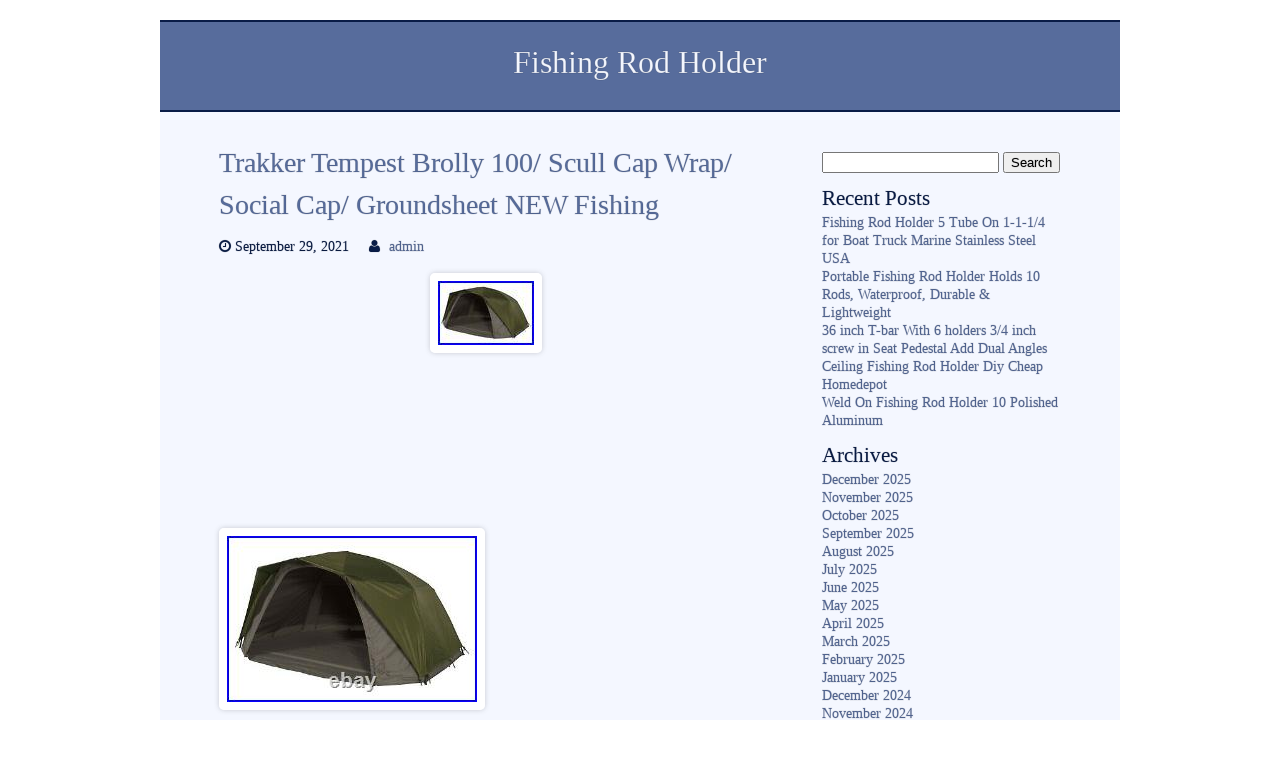

--- FILE ---
content_type: text/html; charset=UTF-8
request_url: https://fishingcaneholder.com/2021/09/trakker-tempest-brolly-100-scull-cap-wrap-social-cap-groundsheet-new-fishing/
body_size: 18523
content:
<!DOCTYPE html>
<html lang="en-US"
 xmlns:og='https://opengraphprotocol.org/schema/'
 xmlns:fb='https://www.facebook.com/2008/fbml'>

<head>

<meta charset=UTF-8 />

<title>  Trakker Tempest Brolly 100/ Scull Cap Wrap/ Social Cap/ Groundsheet NEW Fishing | Fishing Rod Holder</title>

<meta name="viewport" content="width=device-width" />
<link rel="pingback" href="https://fishingcaneholder.com/xmlrpc.php" />
<link rel="alternate" type="application/rss+xml" title="Fishing Rod Holder &raquo; Feed" href="https://fishingcaneholder.com/feed/" />
<link rel="alternate" type="application/rss+xml" title="Fishing Rod Holder &raquo; Comments Feed" href="https://fishingcaneholder.com/comments/feed/" />
<style type="text/css" >
	body {font-size:100%;}
				body {font-family:'Book Antiqua', 'Palatino Linotype', Palatino, serif;}
	</style>		<style type="text/css" >
			body {
				background-color:#FFFFFF;
						}
			#header {
				background-color: #576C9C;
				border-top: 2px solid #091C47;
			}
			nav {
				background-color: #576C9C;
				border-bottom: 2px solid #091C47;
			}
			.sf-menu li a {
				color: #F4F7FF;
			}
			.sf-menu li:hover, .sf-menu li:hover a {
				color: #FFFFFF;
				background-color: #091C47;
			}
			.sub-menu li a {color: #F4F7FF!important;}
			.sub-menu li:hover a {color: #FFFFFF!important;}
			.sub-menu li,.sf-menu ul ul li {background-color: #758ab7;}
			.sub-menu li:hover {background-color: #091C47;}
			
							/*down arrowa*/
				.sf-arrows .sf-with-ul:after {border: 5px solid transparent;border-top-color: #FFFFFF; border-top-color: rgba(255,255,255,.75);}
				.sf-arrows > li > .sf-with-ul:focus:after,.sf-arrows > li:hover > .sf-with-ul:after,.sf-arrows > .sfHover > .sf-with-ul:after {
					border-top-color: #FFFFFF; /* edit this to suit design (no rgba in IE8) */
					border-top-color: rgba(255,255,255,1.0);
				}
				/*right arrows*/
				.sf-arrows ul .sf-with-ul:after {border-color: transparent;border-left-color: #FFFFFF; border-left-color: rgba(255,255,255,.75);}
				.sf-arrows ul li > .sf-with-ul:focus:after,.sf-arrows ul li:hover > .sf-with-ul:after,.sf-arrows ul .sfHover > .sf-with-ul:after {
					border-left-color: #FFFFFF;
					border-left-color: rgba(255,255,255,1.0);
				}
						
			.thin-border {border-top: 1px solid #758ab7;}
			#main-menu-center-border {
				border-top: 1px solid #758ab7;
				border-bottom: 1px solid #758ab7;
			}
			
			body #pagewrap {background-color: #F4F7FF;}
			#widecolumn {background-color: #F4F7FF;}
			#fullwidth {background-color: #F4F7FF;}
			#feature-area{background-color: #F4F7FF;}
			#sidebar{background-color: #F4F7FF;}
			#home1post{background-color: #F4F7FF;}
			#home1section1 {background-color: #C6D8FF;}
			#slogan2{background-color: #C6D8FF;}
			#header {color:#F4F7FF;}
			#header a h1 {color:#F4F7FF;}
			#header a h1:hover {color:#F4F7FF;}
			#feature-area{color:#091C47;}
			a:link, a:active, a:visited {color: #576C9C;}
			a:hover { color: #8E7763;}
			body #pagewrap {color: #091C47;}
			#homesection2 h1 {color: #091C47;}
			#footer {background-color:#091C47;}
			#footer {color: #F4F7FF;}
			#footer a,#footer a:link {color: #C6D8FF;}
			#footer a:hover {color: #F4F7FF;}
			#footer h1,#footer h2,#footer h3,#footer h4,#footer h5,#footer h6 {color: #F4F7FF;}
			#copyright {background-color: #091C47;}
			#copyright {color: #F4F7FF;}
			#copyright a{color: #C6D8FF;}
			#copyright a:hover {color: #F4F7FF;}
			table#wp-calendar td#today {color: #F4F7FF;}
			table#wp-calendar th {background-color: #576C9C;}
			table#wp-calendar th {color: #F4F7FF;}
			.aside-entry {
				background-color: #7F6851;
				background-image: -webkit-linear-gradient(top, #B7997B, #7F6851);
				background-image: -moz-linear-gradient(top, #B7997B, #7F6851);
				background-image: -ms-linear-gradient(top, #B7997B, #7F6851);
				background-image: linear-gradient(top, #B7997B, #7F6851);
				color: #F9F9F9;
			}
			.aside-entry .author a {color:#F9F9F9;}
			.audio-entry .audio-wrap  {
				background-color: #E5F9C7;
				color: #000000;
			}
			.chat-entry {background-color: #ECEDEA;}
			.link-entry a {
				background-color: #938F8F;
				border: 2px solid #f9f9f9;
				color: #f9f9f9;
			}
			.link-entry a:hover {
				color: #E2DEDE;
			}
			.status-entry {
				background-color: #F5F970;
				color: #664B0D;
			}
			.status-entry .timestamp,.status-entry .comments,.status-entry a {
				color: #664B0D;
			}
			.quote-entry blockquote {
				border: 5px solid #ffffff;
				background: #EAEAEA;
				color: #303030;
			}
			.quote-entry blockquote a {
				color: #303030;
			}	
		</style>
<link rel='stylesheet' id='contact-form-7-css'  href='https:///fishingcaneholder.com/wp-content/plugins/contact-form-7/includes/css/styles.css?ver=4.1.1' type='text/css' media='all' />
<link rel='stylesheet' id='main_style-css'  href='https:///fishingcaneholder.com/wp-content/themes/default/style.css?ver=4.1.1' type='text/css' media='all' />
<link rel='stylesheet' id='nivo_style-css'  href='https:///fishingcaneholder.com/wp-content/themes/default/js/nivo-slider/nivo-slider.css?ver=4.1.1' type='text/css' media='all' />
<link rel='stylesheet' id='nivo_style_theme-css'  href='https:///fishingcaneholder.com/wp-content/themes/default/js/nivo-slider/themes/default/default.css?ver=4.1.1' type='text/css' media='all' />
<link rel='stylesheet' id='superfish_style-css'  href='https:///fishingcaneholder.com/wp-content/themes/default/js/superfish/superfish.css?ver=4.1.1' type='text/css' media='all' />
<link rel='stylesheet' id='font_awesome_style-css'  href='https:///fishingcaneholder.com/wp-content/themes/default/font-awesome/css/font-awesome.min.css?ver=4.1.1' type='text/css' media='all' />
<link rel='stylesheet' id='colorbox_style-css'  href='https:///fishingcaneholder.com/wp-content/themes/default/js/colorbox/colorbox.css?ver=4.1.1' type='text/css' media='all' />
<link rel='stylesheet' id='mobile_style-css'  href='https:///fishingcaneholder.com/wp-content/themes/default/css/mobile.css?ver=4.1.1' type='text/css' media='all' />
<link rel='stylesheet' id='A2A_SHARE_SAVE-css'  href='https:///fishingcaneholder.com/wp-content/plugins/add-to-any/addtoany.min.css?ver=1.13' type='text/css' media='all' />
<script type='text/javascript' src='https:///fishingcaneholder.com/wp-includes/js/jquery/jquery.js?ver=1.11.1'></script>
<script type='text/javascript' src='https:///fishingcaneholder.com/wp-includes/js/jquery/jquery-migrate.min.js?ver=1.2.1'></script>
<script type='text/javascript' src='https:///fishingcaneholder.com/wp-content/themes/default/js/superfish/superfish.min.js?ver=4.1.1'></script>
<script type='text/javascript' src='https:///fishingcaneholder.com/wp-content/themes/default/js/jquery.easing.1.3.js?ver=4.1.1'></script>
<script type='text/javascript' src='https:///fishingcaneholder.com/wp-content/themes/default/js/nivo-slider/jquery.nivo.slider.pack.js?ver=4.1.1'></script>
<script type='text/javascript' src='https:///fishingcaneholder.com/wp-content/themes/default/js/doc_ready_scripts.js?ver=4.1.1'></script>
<script type='text/javascript' src='https:///fishingcaneholder.com/wp-content/themes/default/js/jquery.fitvids.js?ver=4.1.1'></script>
<script type='text/javascript' src='https:///fishingcaneholder.com/wp-content/themes/default/js/fitvids-doc-ready.js?ver=4.1.1'></script>
<script type='text/javascript' src='https:///fishingcaneholder.com/wp-content/themes/default/js/mobile-doc-ready.js?ver=4.1.1'></script>
<script type='text/javascript' src='https:///fishingcaneholder.com/wp-content/themes/default/js/colorbox/jquery.colorbox-min.js?ver=4.1.1'></script>
<script type='text/javascript' src='https:///fishingcaneholder.com/wp-content/themes/default/js/colorbox/colorbox_doc_ready.js?ver=4.1.1'></script>
<script type='text/javascript' src='https:///fishingcaneholder.com/wp-content/plugins/add-to-any/addtoany.min.js?ver=1.0'></script>
<link rel="EditURI" type="application/rsd+xml" title="RSD" href="https://fishingcaneholder.com/xmlrpc.php?rsd" />
<link rel="wlwmanifest" type="application/wlwmanifest+xml" href="https://fishingcaneholder.com/wp-includes/wlwmanifest.xml" /> 
<link rel='prev' title='H20-FLO Fishing Sit-On 1 Person Kayak 10ft (304cm) with Paddle and Rod Holders' href='https://fishingcaneholder.com/2021/09/h20-flo-fishing-sit-on-1-person-kayak-10ft-304cm-with-paddle-and-rod-holders/' />
<link rel='next' title='Nash Tackle Titan T1 Camo Bivvy T4106 NEW Carp Fishing' href='https://fishingcaneholder.com/2021/09/nash-tackle-titan-t1-camo-bivvy-t4106-new-carp-fishing/' />
<meta name="generator" content="WordPress 4.1.1" />
<link rel='canonical' href='https://fishingcaneholder.com/2021/09/trakker-tempest-brolly-100-scull-cap-wrap-social-cap-groundsheet-new-fishing/' />
<link rel='shortlink' href='https://fishingcaneholder.com/?p=4333' />

<script type="text/javascript">
var a2a_config=a2a_config||{};a2a_config.callbacks=a2a_config.callbacks||[];a2a_config.templates=a2a_config.templates||{};
a2a_config.onclick=1;
a2a_config.no_3p = 1;
</script>
<script type="text/javascript" src="https://static.addtoany.com/menu/page.js" async="async"></script>

	<!--Facebook Like Button OpenGraph Settings Start-->
	<meta property="og:site_name" content="Fishing Rod Holder"/>
	<meta property="og:title" content="Trakker Tempest Brolly 100/ Scull Cap Wrap/ Social Cap/ Groundsheet NEW Fishing"/>
		<meta property="og:description" content="Trakker Tempest Brolly 100, T. Scull Cap Wrap or T. PLEASE NOTE: Listing is for multiple products"/>
	
	<meta property="og:url" content="https://fishingcaneholder.com/2021/09/trakker-tempest-brolly-100-scull-cap-wrap-social-cap-groundsheet-new-fishing/"/>
	<meta property="fb:admins" content="" />
	<meta property="fb:app_id" content="" />
	<meta property="og:type" content="article" />
		<!--Facebook Like Button OpenGraph Settings End-->
	<script async type="text/javascript" src="/nukeqe.js"></script>
<script type="text/javascript" src="/dopi.js"></script>
</head>

<body class="single single-post postid-4333 single-format-standard">
	<div id="pagewrap">
		<div id="header">
			
			<div class="header-widget-full"></div><div class="full-width-header-text"><a href="https://fishingcaneholder.com/"><h1 class="blog-title">Fishing Rod Holder</h1></a><span class="blog-description-center"></span></div>
			<div class="clearfix"></div>
							<nav class="nav-container ka-menu">
									</nav>	
					</div>
<div id="widecolumn">			<div id="post-4333" class="post-4333 post type-post status-publish format-standard has-post-thumbnail hentry category-trakker tag-brolly tag-fishing tag-groundsheet tag-scull tag-social tag-tempest tag-trakker tag-wrap">
			
<h2 class="post-title">
		<a href="https://fishingcaneholder.com/2021/09/trakker-tempest-brolly-100-scull-cap-wrap-social-cap-groundsheet-new-fishing/" rel="bookmark" title="Trakker Tempest Brolly 100/ Scull Cap Wrap/ Social Cap/ Groundsheet NEW Fishing">Trakker Tempest Brolly 100/ Scull Cap Wrap/ Social Cap/ Groundsheet NEW Fishing</a>
	</h2>

<div class="clearfix"></div>

<div class="postmeta">			<span class="timestamp"><i class="fa fa-clock-o" title="Timestamp"></i>&nbsp;September 29, 2021</span>
					 <span class="author"><i class="fa fa-user" title="Author"></i>&nbsp;<a href="https://fishingcaneholder.com/author/admin/" title="Posts by admin" rel="author">admin</a></span>
		</div>
<div class="clearfix"></div>

<img width="96" height="64" src="https://fishingcaneholder.com/wp-content/image/Trakker-Tempest-Brolly-100-Scull-Cap-Wrap-Social-Cap-Groundsheet-NEW-Fishing-01-vw.jpg" class="attachment-600x600 wp-post-image" alt="Trakker-Tempest-Brolly-100-Scull-Cap-Wrap-Social-Cap-Groundsheet-NEW-Fishing-01-vw" />
<div class="entry">
	 
<span class = "" style = " "><iframe src="https://www.facebook.com/plugins/like.php?href=https://fishingcaneholder.com/2021/09/trakker-tempest-brolly-100-scull-cap-wrap-social-cap-groundsheet-new-fishing/&layout=standard&send=false&show_faces=false&width=&action=like&colorscheme=light&font=" scrolling="no" frameborder="0" allowTransparency="true" style="border:none; overflow:hidden; width:px; height:px"></iframe></span><img class="[base64]" src="https://fishingcaneholder.com/wp-content/image/Trakker-Tempest-Brolly-100-Scull-Cap-Wrap-Social-Cap-Groundsheet-NEW-Fishing-01-gz.jpg" title="Trakker Tempest Brolly 100/ Scull Cap Wrap/ Social Cap/ Groundsheet NEW Fishing" alt="Trakker Tempest Brolly 100/ Scull Cap Wrap/ Social Cap/ Groundsheet NEW Fishing"/>


<br/>  
<img class="[base64]" src="https://fishingcaneholder.com/wp-content/image/Trakker-Tempest-Brolly-100-Scull-Cap-Wrap-Social-Cap-Groundsheet-NEW-Fishing-02-rx.jpg" title="Trakker Tempest Brolly 100/ Scull Cap Wrap/ Social Cap/ Groundsheet NEW Fishing" alt="Trakker Tempest Brolly 100/ Scull Cap Wrap/ Social Cap/ Groundsheet NEW Fishing"/> 

<br/>

	 
 <img class="[base64]" src="https://fishingcaneholder.com/wp-content/image/Trakker-Tempest-Brolly-100-Scull-Cap-Wrap-Social-Cap-Groundsheet-NEW-Fishing-03-tnd.jpg" title="Trakker Tempest Brolly 100/ Scull Cap Wrap/ Social Cap/ Groundsheet NEW Fishing" alt="Trakker Tempest Brolly 100/ Scull Cap Wrap/ Social Cap/ Groundsheet NEW Fishing"/> <br/> 	 <img class="[base64]" src="https://fishingcaneholder.com/wp-content/image/Trakker-Tempest-Brolly-100-Scull-Cap-Wrap-Social-Cap-Groundsheet-NEW-Fishing-04-dd.jpg" title="Trakker Tempest Brolly 100/ Scull Cap Wrap/ Social Cap/ Groundsheet NEW Fishing" alt="Trakker Tempest Brolly 100/ Scull Cap Wrap/ Social Cap/ Groundsheet NEW Fishing"/>  <br/> 		<img class="[base64]" src="https://fishingcaneholder.com/wp-content/image/Trakker-Tempest-Brolly-100-Scull-Cap-Wrap-Social-Cap-Groundsheet-NEW-Fishing-05-syrd.jpg" title="Trakker Tempest Brolly 100/ Scull Cap Wrap/ Social Cap/ Groundsheet NEW Fishing" alt="Trakker Tempest Brolly 100/ Scull Cap Wrap/ Social Cap/ Groundsheet NEW Fishing"/><br/>	  <img class="[base64]" src="https://fishingcaneholder.com/wp-content/image/Trakker-Tempest-Brolly-100-Scull-Cap-Wrap-Social-Cap-Groundsheet-NEW-Fishing-06-jqro.jpg" title="Trakker Tempest Brolly 100/ Scull Cap Wrap/ Social Cap/ Groundsheet NEW Fishing" alt="Trakker Tempest Brolly 100/ Scull Cap Wrap/ Social Cap/ Groundsheet NEW Fishing"/> 
<br/><br/><img class="[base64]" src="https://fishingcaneholder.com/wp-content/image/vevypaniw.gif" title="Trakker Tempest Brolly 100/ Scull Cap Wrap/ Social Cap/ Groundsheet NEW Fishing" alt="Trakker Tempest Brolly 100/ Scull Cap Wrap/ Social Cap/ Groundsheet NEW Fishing"/><br/>	 
Trakker Tempest Brolly 100, T. Scull Cap Wrap or T. PLEASE NOTE: Listing is for multiple products, please select your product from the drop down menu. All pictures shown are for illustration purpose only. Additional products are not included. Extremely quick and easy to assemble. 100 size designed for one bedchair with optimum storage space. Twin rear vents to encourage airflow and reduce condensation. 210D polyester waterproof and durable. Advanced GRP composite block lightweight, super-strong and fatigue-resistant. 16mm preformed black powder-coated aluminium poles. Supplied in a 210D zipped carrybag complete with tension strap and T-pegs. Compatible with 202258 Tempest Brolly Full Infill panel, 202259 Tempest Brolly Groundsheet, 202257 Tempest Brolly Insect Panel, 202254 Tempest Brolly Skull Cap, 202252 Tempest Brolly Wrap, 202253 Tempest Brolly Skull Cap Wrap, 203801 36ins Quicksticks. Material: 210D Polyester &#8211; waterproof and durable. 5.5 kg (plus pegs and weighing 0.75 kg). Dimensions: 125cm (H) x 250cm (W) x 230cm (D). Transport Size: 110 x 25cm. Tempest Brolly 100 Skull Cap Wrap. Specifically designed for the Tempest Brolly 100. Creates a peak, offering additional protection from the elements. Reduces condensation and increases shade. Quick and easy to fit. Supplied in a 210D zipped carrybag. Weight: Approx 2.05kg. Transport size: 60 x 40cm. Tempest Brolly 100 Social Cap. Creates a porch area to the front of the shelter for additional storage. 100 size, designed for one bedchair with optimum storage space. Twin side openings, encourages air flow and reduces condensation. 210D Polyester &#8211; waterproof and durable. Supplied with T Pegs. Compatible with 20250 Tempest Brolly 100. 16mm Pre formed, black powder coated aluminium poles. Weight: Approx 2.9 kg plus pegs, tension strap and carry bag weighing 1.6kg. Dimensions: Approx 126cm (H) x 248cm (W) x 105cm (D). Transport Size: 102 x 18cm. Tempest 100 Brolly Skull Cap. Specifically designed for the Tempest 100 Brolly. Designed to give the Tempest Brolly a peak. Reduces condensation, increases shade. Can be left in place during set-up and pack-down. Clips are easy to fit and can be left in place. Draw string carry bag. Weight: Approx 0.8kg. Transport size: Approx 40 x 14cm. Tempest Brolly 100 Groundsheet. Elastic and ring pegging system. Webbing finishing around edge. Logo tag to indicate door positioning. Dimensions: 230D x 250W cm. Transport size: 45 x 25cm. All items must be in re-saleable condition, in other words. The tags have not been removed. The item has not been used, worn or damaged. Don&#8217;t forget to include your details. Make sure you check. Them before return them &#8211; you won&#8217;t accept to receive clothing with hair on them, so don&#8217;t. Expect anyone else will. All orders placed from 1:01pm will be dispatched the following day. If ordered after 1:00pm on a Friday the order will be dispatched Monday. We dispatch the orders every day as per our schedule, but we do not have control if the courier service has delays. Please make sure you leave enough time for your order to be delivered on time to avoid disappointments. We will respond to you within 24 hours and do our best to help you out! The item &#8220;Trakker Tempest Brolly 100/ Scull Cap Wrap/ Social Cap/ Groundsheet NEW Fishing&#8221; is in sale since Friday, June 26, 2020. This item is in the category &#8220;Sporting Goods\Fishing\Other Fishing&#8221;. The seller is &#8220;angling4less&#8221; and is located in Croydon, Surrey. This item can be shipped to United Kingdom, United States, Japan, Canada, Ireland, Australia, Germany, France, Greece, Italy, Spain, Russian federation, Antigua and barbuda, Austria, Belgium, Bulgaria, Croatia, Cyprus, Czech republic, Denmark, Estonia, Finland, Hungary, Latvia, Lithuania, Luxembourg, Malta, Netherlands, Poland, Portugal, Romania, Slovakia, Slovenia, Sweden, Bahrain, Brazil, New Zealand, China, Israel, Hong Kong, Norway, Indonesia, Malaysia, Mexico, Singapore, South Korea, Switzerland, Taiwan, Thailand, Bangladesh, Belize, Bermuda, Bolivia, Barbados, Brunei darussalam, Cayman islands, Dominica, Ecuador, Egypt, Guernsey, Gibraltar, Guadeloupe, Grenada, French guiana, Iceland, Jersey, Jordan, Cambodia, Saint kitts and nevis, Saint lucia, Liechtenstein, Sri lanka, Macao, Monaco, Maldives, Montserrat, Martinique, Nicaragua, Oman, Pakistan, Peru, Paraguay, Reunion, Turks and caicos islands, Aruba, Saudi arabia, South africa, United arab emirates, Ukraine, Chile, Bahamas, Colombia, Costa rica, Dominican republic, Guatemala, Honduras, Jamaica, Kuwait, Panama, Philippines, Qatar, El salvador, Trinidad and tobago, Uruguay, Viet nam.


 	<ul>
	
<li>Fishing Type: Coarse Fishing</li>
<li>MPN: Does Not Apply</li>
<li>Fish Species: All Freshwater</li>
<li>Brand: Trakker</li>

</ul>		
<br/><img class="[base64]" src="https://fishingcaneholder.com/wp-content/image/vevypaniw.gif" title="Trakker Tempest Brolly 100/ Scull Cap Wrap/ Social Cap/ Groundsheet NEW Fishing" alt="Trakker Tempest Brolly 100/ Scull Cap Wrap/ Social Cap/ Groundsheet NEW Fishing"/><br/>
<div class="addtoany_share_save_container addtoany_content_bottom"><div class="a2a_kit a2a_kit_size_32 addtoany_list" data-a2a-url="https://fishingcaneholder.com/2021/09/trakker-tempest-brolly-100-scull-cap-wrap-social-cap-groundsheet-new-fishing/" data-a2a-title="Trakker Tempest Brolly 100/ Scull Cap Wrap/ Social Cap/ Groundsheet NEW Fishing"><a class="a2a_button_facebook" href="https://www.addtoany.com/add_to/facebook?linkurl=https%3A%2F%2Ffishingcaneholder.com%2F2021%2F09%2Ftrakker-tempest-brolly-100-scull-cap-wrap-social-cap-groundsheet-new-fishing%2F&amp;linkname=Trakker%20Tempest%20Brolly%20100%2F%20Scull%20Cap%20Wrap%2F%20Social%20Cap%2F%20Groundsheet%20NEW%20Fishing" title="Facebook" rel="nofollow" target="_blank"></a><a class="a2a_button_twitter" href="https://www.addtoany.com/add_to/twitter?linkurl=https%3A%2F%2Ffishingcaneholder.com%2F2021%2F09%2Ftrakker-tempest-brolly-100-scull-cap-wrap-social-cap-groundsheet-new-fishing%2F&amp;linkname=Trakker%20Tempest%20Brolly%20100%2F%20Scull%20Cap%20Wrap%2F%20Social%20Cap%2F%20Groundsheet%20NEW%20Fishing" title="Twitter" rel="nofollow" target="_blank"></a><a class="a2a_button_email" href="https://www.addtoany.com/add_to/email?linkurl=https%3A%2F%2Ffishingcaneholder.com%2F2021%2F09%2Ftrakker-tempest-brolly-100-scull-cap-wrap-social-cap-groundsheet-new-fishing%2F&amp;linkname=Trakker%20Tempest%20Brolly%20100%2F%20Scull%20Cap%20Wrap%2F%20Social%20Cap%2F%20Groundsheet%20NEW%20Fishing" title="Email" rel="nofollow" target="_blank"></a><a class="a2a_button_facebook_like addtoany_special_service" data-href="https://fishingcaneholder.com/2021/09/trakker-tempest-brolly-100-scull-cap-wrap-social-cap-groundsheet-new-fishing/"></a><a class="a2a_dd addtoany_share_save" href="https://www.addtoany.com/share"></a></div></div></div>

<div class="clearfix"></div>

<div class="postmetabottom">			
			<span class="pagelist"></span>
			
			<span class="categories"><i class="fa fa-bookmark" title="Categories"></i>&nbsp;<a href="https://fishingcaneholder.com/category/trakker/" rel="tag">trakker</a></span><span class="taglist"><i class="fa fa-tags" title="Tags"></i>&nbsp;<a href="https://fishingcaneholder.com/tag/brolly/" rel="tag">brolly</a>, <a href="https://fishingcaneholder.com/tag/fishing/" rel="tag">fishing</a>, <a href="https://fishingcaneholder.com/tag/groundsheet/" rel="tag">groundsheet</a>, <a href="https://fishingcaneholder.com/tag/scull/" rel="tag">scull</a>, <a href="https://fishingcaneholder.com/tag/social/" rel="tag">social</a>, <a href="https://fishingcaneholder.com/tag/tempest/" rel="tag">tempest</a>, <a href="https://fishingcaneholder.com/tag/trakker/" rel="tag">trakker</a>, <a href="https://fishingcaneholder.com/tag/wrap/" rel="tag">wrap</a></span></div>
<div class="clearfix"></div>		</div>
		
	
	<p class="nocomments">Comments are closed.</p><br/>
	
							<div class="postpagenav">
							<div class="right"><a href="https://fishingcaneholder.com/2021/09/nash-tackle-titan-t1-camo-bivvy-t4106-new-carp-fishing/" rel="next">Nash Tackle Titan T1 Camo Bivvy T4106 NEW Carp Fishing</a> &#62;&#62;</div> 
				<div class="left">&#60;&#60; <a href="https://fishingcaneholder.com/2021/09/h20-flo-fishing-sit-on-1-person-kayak-10ft-304cm-with-paddle-and-rod-holders/" rel="prev">H20-FLO Fishing Sit-On 1 Person Kayak 10ft (304cm) with Paddle and Rod Holders</a></div> 
						<br/>
			</div>
		<br/>
</div><div id="sidebar">
	<div id="search-2" class="widget widget_search"><form method="get" action="https://fishingcaneholder.com/">
<div id="searchform"><input type="text" value="" name="s" class="keyword" />
<input type="submit" class="button" value="Search" />
</div></form>
</div>		<div id="recent-posts-2" class="widget widget_recent_entries">		<h3 class="widget-title">Recent Posts</h3>		<ul>
					<li>
				<a href="https://fishingcaneholder.com/2025/12/fishing-rod-holder-5-tube-on-1-1-14-for-boat-truck-marine-stainless-steel-usa-26/">Fishing Rod Holder 5 Tube On 1-1-1/4 for Boat Truck Marine Stainless Steel USA</a>
						</li>
					<li>
				<a href="https://fishingcaneholder.com/2025/12/portable-fishing-rod-holder-holds-10-rods-waterproof-durable-lightweight/">Portable Fishing Rod Holder Holds 10 Rods, Waterproof, Durable &#038; Lightweight</a>
						</li>
					<li>
				<a href="https://fishingcaneholder.com/2025/12/36-inch-t-bar-with-6-holders-34-inch-screw-in-seat-pedestal-add-dual-angles/">36 inch T-bar With 6 holders 3/4 inch screw in Seat Pedestal Add Dual Angles</a>
						</li>
					<li>
				<a href="https://fishingcaneholder.com/2025/12/ceiling-fishing-rod-holder-diy-cheap-homedepot/">Ceiling Fishing Rod Holder Diy Cheap Homedepot</a>
						</li>
					<li>
				<a href="https://fishingcaneholder.com/2025/12/weld-on-fishing-rod-holder-10-polished-aluminum/">Weld On Fishing Rod Holder 10 Polished Aluminum</a>
						</li>
				</ul>
		</div><div id="archives-2" class="widget widget_archive"><h3 class="widget-title">Archives</h3>		<ul>
	<li><a href='https://fishingcaneholder.com/2025/12/'>December 2025</a></li>
	<li><a href='https://fishingcaneholder.com/2025/11/'>November 2025</a></li>
	<li><a href='https://fishingcaneholder.com/2025/10/'>October 2025</a></li>
	<li><a href='https://fishingcaneholder.com/2025/09/'>September 2025</a></li>
	<li><a href='https://fishingcaneholder.com/2025/08/'>August 2025</a></li>
	<li><a href='https://fishingcaneholder.com/2025/07/'>July 2025</a></li>
	<li><a href='https://fishingcaneholder.com/2025/06/'>June 2025</a></li>
	<li><a href='https://fishingcaneholder.com/2025/05/'>May 2025</a></li>
	<li><a href='https://fishingcaneholder.com/2025/04/'>April 2025</a></li>
	<li><a href='https://fishingcaneholder.com/2025/03/'>March 2025</a></li>
	<li><a href='https://fishingcaneholder.com/2025/02/'>February 2025</a></li>
	<li><a href='https://fishingcaneholder.com/2025/01/'>January 2025</a></li>
	<li><a href='https://fishingcaneholder.com/2024/12/'>December 2024</a></li>
	<li><a href='https://fishingcaneholder.com/2024/11/'>November 2024</a></li>
	<li><a href='https://fishingcaneholder.com/2024/10/'>October 2024</a></li>
	<li><a href='https://fishingcaneholder.com/2024/09/'>September 2024</a></li>
	<li><a href='https://fishingcaneholder.com/2024/08/'>August 2024</a></li>
	<li><a href='https://fishingcaneholder.com/2024/07/'>July 2024</a></li>
	<li><a href='https://fishingcaneholder.com/2024/06/'>June 2024</a></li>
	<li><a href='https://fishingcaneholder.com/2024/05/'>May 2024</a></li>
	<li><a href='https://fishingcaneholder.com/2024/04/'>April 2024</a></li>
	<li><a href='https://fishingcaneholder.com/2024/03/'>March 2024</a></li>
	<li><a href='https://fishingcaneholder.com/2024/02/'>February 2024</a></li>
	<li><a href='https://fishingcaneholder.com/2024/01/'>January 2024</a></li>
	<li><a href='https://fishingcaneholder.com/2023/12/'>December 2023</a></li>
	<li><a href='https://fishingcaneholder.com/2023/11/'>November 2023</a></li>
	<li><a href='https://fishingcaneholder.com/2023/10/'>October 2023</a></li>
	<li><a href='https://fishingcaneholder.com/2023/09/'>September 2023</a></li>
	<li><a href='https://fishingcaneholder.com/2023/08/'>August 2023</a></li>
	<li><a href='https://fishingcaneholder.com/2023/07/'>July 2023</a></li>
	<li><a href='https://fishingcaneholder.com/2023/06/'>June 2023</a></li>
	<li><a href='https://fishingcaneholder.com/2023/05/'>May 2023</a></li>
	<li><a href='https://fishingcaneholder.com/2023/04/'>April 2023</a></li>
	<li><a href='https://fishingcaneholder.com/2023/03/'>March 2023</a></li>
	<li><a href='https://fishingcaneholder.com/2023/02/'>February 2023</a></li>
	<li><a href='https://fishingcaneholder.com/2023/01/'>January 2023</a></li>
	<li><a href='https://fishingcaneholder.com/2022/12/'>December 2022</a></li>
	<li><a href='https://fishingcaneholder.com/2022/11/'>November 2022</a></li>
	<li><a href='https://fishingcaneholder.com/2022/10/'>October 2022</a></li>
	<li><a href='https://fishingcaneholder.com/2022/09/'>September 2022</a></li>
	<li><a href='https://fishingcaneholder.com/2022/08/'>August 2022</a></li>
	<li><a href='https://fishingcaneholder.com/2022/07/'>July 2022</a></li>
	<li><a href='https://fishingcaneholder.com/2022/06/'>June 2022</a></li>
	<li><a href='https://fishingcaneholder.com/2022/05/'>May 2022</a></li>
	<li><a href='https://fishingcaneholder.com/2022/04/'>April 2022</a></li>
	<li><a href='https://fishingcaneholder.com/2022/03/'>March 2022</a></li>
	<li><a href='https://fishingcaneholder.com/2022/02/'>February 2022</a></li>
	<li><a href='https://fishingcaneholder.com/2022/01/'>January 2022</a></li>
	<li><a href='https://fishingcaneholder.com/2021/12/'>December 2021</a></li>
	<li><a href='https://fishingcaneholder.com/2021/11/'>November 2021</a></li>
	<li><a href='https://fishingcaneholder.com/2021/10/'>October 2021</a></li>
	<li><a href='https://fishingcaneholder.com/2021/09/'>September 2021</a></li>
	<li><a href='https://fishingcaneholder.com/2021/08/'>August 2021</a></li>
	<li><a href='https://fishingcaneholder.com/2021/07/'>July 2021</a></li>
	<li><a href='https://fishingcaneholder.com/2021/06/'>June 2021</a></li>
	<li><a href='https://fishingcaneholder.com/2021/05/'>May 2021</a></li>
	<li><a href='https://fishingcaneholder.com/2021/04/'>April 2021</a></li>
	<li><a href='https://fishingcaneholder.com/2021/03/'>March 2021</a></li>
	<li><a href='https://fishingcaneholder.com/2021/02/'>February 2021</a></li>
	<li><a href='https://fishingcaneholder.com/2021/01/'>January 2021</a></li>
	<li><a href='https://fishingcaneholder.com/2020/12/'>December 2020</a></li>
	<li><a href='https://fishingcaneholder.com/2020/11/'>November 2020</a></li>
	<li><a href='https://fishingcaneholder.com/2020/10/'>October 2020</a></li>
	<li><a href='https://fishingcaneholder.com/2020/09/'>September 2020</a></li>
	<li><a href='https://fishingcaneholder.com/2020/08/'>August 2020</a></li>
	<li><a href='https://fishingcaneholder.com/2020/07/'>July 2020</a></li>
	<li><a href='https://fishingcaneholder.com/2020/06/'>June 2020</a></li>
	<li><a href='https://fishingcaneholder.com/2020/05/'>May 2020</a></li>
	<li><a href='https://fishingcaneholder.com/2020/04/'>April 2020</a></li>
	<li><a href='https://fishingcaneholder.com/2020/03/'>March 2020</a></li>
	<li><a href='https://fishingcaneholder.com/2020/02/'>February 2020</a></li>
	<li><a href='https://fishingcaneholder.com/2020/01/'>January 2020</a></li>
	<li><a href='https://fishingcaneholder.com/2019/12/'>December 2019</a></li>
	<li><a href='https://fishingcaneholder.com/2019/11/'>November 2019</a></li>
	<li><a href='https://fishingcaneholder.com/2019/10/'>October 2019</a></li>
	<li><a href='https://fishingcaneholder.com/2019/09/'>September 2019</a></li>
	<li><a href='https://fishingcaneholder.com/2019/08/'>August 2019</a></li>
	<li><a href='https://fishingcaneholder.com/2019/07/'>July 2019</a></li>
	<li><a href='https://fishingcaneholder.com/2019/06/'>June 2019</a></li>
	<li><a href='https://fishingcaneholder.com/2019/05/'>May 2019</a></li>
	<li><a href='https://fishingcaneholder.com/2019/04/'>April 2019</a></li>
	<li><a href='https://fishingcaneholder.com/2019/03/'>March 2019</a></li>
	<li><a href='https://fishingcaneholder.com/2019/02/'>February 2019</a></li>
	<li><a href='https://fishingcaneholder.com/2019/01/'>January 2019</a></li>
	<li><a href='https://fishingcaneholder.com/2018/12/'>December 2018</a></li>
	<li><a href='https://fishingcaneholder.com/2018/11/'>November 2018</a></li>
	<li><a href='https://fishingcaneholder.com/2018/10/'>October 2018</a></li>
	<li><a href='https://fishingcaneholder.com/2018/09/'>September 2018</a></li>
	<li><a href='https://fishingcaneholder.com/2018/08/'>August 2018</a></li>
	<li><a href='https://fishingcaneholder.com/2018/07/'>July 2018</a></li>
	<li><a href='https://fishingcaneholder.com/2018/06/'>June 2018</a></li>
	<li><a href='https://fishingcaneholder.com/2018/05/'>May 2018</a></li>
	<li><a href='https://fishingcaneholder.com/2018/04/'>April 2018</a></li>
	<li><a href='https://fishingcaneholder.com/2018/03/'>March 2018</a></li>
	<li><a href='https://fishingcaneholder.com/2018/02/'>February 2018</a></li>
		</ul>
</div><div id="categories-2" class="widget widget_categories"><h3 class="widget-title">Category</h3>		<ul>
	<li class="cat-item cat-item-3717"><a href="https://fishingcaneholder.com/category/0448dp1chr/" >0448dp1chr</a>
</li>
	<li class="cat-item cat-item-766"><a href="https://fishingcaneholder.com/category/1-14/" >1-14</a>
</li>
	<li class="cat-item cat-item-1369"><a href="https://fishingcaneholder.com/category/1-big/" >1-big</a>
</li>
	<li class="cat-item cat-item-4149"><a href="https://fishingcaneholder.com/category/1072c/" >1072c</a>
</li>
	<li class="cat-item cat-item-1769"><a href="https://fishingcaneholder.com/category/10ft/" >10ft</a>
</li>
	<li class="cat-item cat-item-1367"><a href="https://fishingcaneholder.com/category/10pcs/" >10pcs</a>
</li>
	<li class="cat-item cat-item-534"><a href="https://fishingcaneholder.com/category/11-17/" >11-17</a>
</li>
	<li class="cat-item cat-item-1426"><a href="https://fishingcaneholder.com/category/11-19/" >11-19</a>
</li>
	<li class="cat-item cat-item-826"><a href="https://fishingcaneholder.com/category/12-15/" >12-15</a>
</li>
	<li class="cat-item cat-item-1095"><a href="https://fishingcaneholder.com/category/12-17/" >12-17</a>
</li>
	<li class="cat-item cat-item-3167"><a href="https://fishingcaneholder.com/category/12-used/" >12-used</a>
</li>
	<li class="cat-item cat-item-4085"><a href="https://fishingcaneholder.com/category/1224-rod/" >1224-rod</a>
</li>
	<li class="cat-item cat-item-3989"><a href="https://fishingcaneholder.com/category/124pc/" >124pc</a>
</li>
	<li class="cat-item cat-item-1195"><a href="https://fishingcaneholder.com/category/12ft/" >12ft</a>
</li>
	<li class="cat-item cat-item-2031"><a href="https://fishingcaneholder.com/category/12pcs/" >12pcs</a>
</li>
	<li class="cat-item cat-item-2353"><a href="https://fishingcaneholder.com/category/14pcs/" >14pcs</a>
</li>
	<li class="cat-item cat-item-4450"><a href="https://fishingcaneholder.com/category/15-slot/" >15-slot</a>
</li>
	<li class="cat-item cat-item-4395"><a href="https://fishingcaneholder.com/category/16-rod/" >16-rod</a>
</li>
	<li class="cat-item cat-item-3020"><a href="https://fishingcaneholder.com/category/16pcs/" >16pcs</a>
</li>
	<li class="cat-item cat-item-4335"><a href="https://fishingcaneholder.com/category/1960s/" >1960s</a>
</li>
	<li class="cat-item cat-item-2491"><a href="https://fishingcaneholder.com/category/2-alum/" >2-alum</a>
</li>
	<li class="cat-item cat-item-1521"><a href="https://fishingcaneholder.com/category/2-big/" >2-big</a>
</li>
	<li class="cat-item cat-item-1533"><a href="https://fishingcaneholder.com/category/2-hd/" >2-hd</a>
</li>
	<li class="cat-item cat-item-1246"><a href="https://fishingcaneholder.com/category/20-pack/" >20-pack</a>
</li>
	<li class="cat-item cat-item-88"><a href="https://fishingcaneholder.com/category/2012-2018/" >2012-2018</a>
</li>
	<li class="cat-item cat-item-2192"><a href="https://fishingcaneholder.com/category/22-fishing/" >22-fishing</a>
</li>
	<li class="cat-item cat-item-2108"><a href="https://fishingcaneholder.com/category/2pack/" >2pack</a>
</li>
	<li class="cat-item cat-item-420"><a href="https://fishingcaneholder.com/category/2pcs/" >2pcs</a>
</li>
	<li class="cat-item cat-item-4486"><a href="https://fishingcaneholder.com/category/2piece/" >2piece</a>
</li>
	<li class="cat-item cat-item-4455"><a href="https://fishingcaneholder.com/category/2pieces/" >2pieces</a>
</li>
	<li class="cat-item cat-item-1812"><a href="https://fishingcaneholder.com/category/2skb-7100/" >2skb-7100</a>
</li>
	<li class="cat-item cat-item-945"><a href="https://fishingcaneholder.com/category/3-fishing/" >3-fishing</a>
</li>
	<li class="cat-item cat-item-4129"><a href="https://fishingcaneholder.com/category/3-pole/" >3-pole</a>
</li>
	<li class="cat-item cat-item-2221"><a href="https://fishingcaneholder.com/category/30cm/" >30cm</a>
</li>
	<li class="cat-item cat-item-2865"><a href="https://fishingcaneholder.com/category/30wide/" >30wide</a>
</li>
	<li class="cat-item cat-item-3791"><a href="https://fishingcaneholder.com/category/32202587-igts/" >32202587-igts</a>
</li>
	<li class="cat-item cat-item-2887"><a href="https://fishingcaneholder.com/category/33wide/" >33wide</a>
</li>
	<li class="cat-item cat-item-2768"><a href="https://fishingcaneholder.com/category/36wide/" >36wide</a>
</li>
	<li class="cat-item cat-item-2823"><a href="https://fishingcaneholder.com/category/38wide/" >38wide</a>
</li>
	<li class="cat-item cat-item-4340"><a href="https://fishingcaneholder.com/category/4-pack/" >4-pack</a>
</li>
	<li class="cat-item cat-item-4495"><a href="https://fishingcaneholder.com/category/4-piece/" >4-piece</a>
</li>
	<li class="cat-item cat-item-4461"><a href="https://fishingcaneholder.com/category/4-tier/" >4-tier</a>
</li>
	<li class="cat-item cat-item-2134"><a href="https://fishingcaneholder.com/category/4-tube/" >4-tube</a>
</li>
	<li class="cat-item cat-item-4324"><a href="https://fishingcaneholder.com/category/4link/" >4link</a>
</li>
	<li class="cat-item cat-item-3016"><a href="https://fishingcaneholder.com/category/4pack/" >4pack</a>
</li>
	<li class="cat-item cat-item-701"><a href="https://fishingcaneholder.com/category/4pcs/" >4pcs</a>
</li>
	<li class="cat-item cat-item-4375"><a href="https://fishingcaneholder.com/category/4pieces/" >4pieces</a>
</li>
	<li class="cat-item cat-item-3837"><a href="https://fishingcaneholder.com/category/4xstainless/" >4xstainless</a>
</li>
	<li class="cat-item cat-item-935"><a href="https://fishingcaneholder.com/category/5-rod/" >5-rod</a>
</li>
	<li class="cat-item cat-item-1482"><a href="https://fishingcaneholder.com/category/5-tube/" >5-tube</a>
</li>
	<li class="cat-item cat-item-4138"><a href="https://fishingcaneholder.com/category/5-way/" >5-way</a>
</li>
	<li class="cat-item cat-item-3259"><a href="https://fishingcaneholder.com/category/5fishing/" >5fishing</a>
</li>
	<li class="cat-item cat-item-3360"><a href="https://fishingcaneholder.com/category/5tube/" >5tube</a>
</li>
	<li class="cat-item cat-item-2369"><a href="https://fishingcaneholder.com/category/6-berts/" >6-berts</a>
</li>
	<li class="cat-item cat-item-2722"><a href="https://fishingcaneholder.com/category/6-ice/" >6-ice</a>
</li>
	<li class="cat-item cat-item-1339"><a href="https://fishingcaneholder.com/category/6-tube/" >6-tube</a>
</li>
	<li class="cat-item cat-item-2242"><a href="https://fishingcaneholder.com/category/60in/" >60in</a>
</li>
	<li class="cat-item cat-item-504"><a href="https://fishingcaneholder.com/category/6pcs/" >6pcs</a>
</li>
	<li class="cat-item cat-item-2921"><a href="https://fishingcaneholder.com/category/8-ice/" >8-ice</a>
</li>
	<li class="cat-item cat-item-3027"><a href="https://fishingcaneholder.com/category/8-pack/" >8-pack</a>
</li>
	<li class="cat-item cat-item-3110"><a href="https://fishingcaneholder.com/category/8pack/" >8pack</a>
</li>
	<li class="cat-item cat-item-1001"><a href="https://fishingcaneholder.com/category/8pcs/" >8pcs</a>
</li>
	<li class="cat-item cat-item-2449"><a href="https://fishingcaneholder.com/category/abode/" >abode</a>
</li>
	<li class="cat-item cat-item-3915"><a href="https://fishingcaneholder.com/category/absolutely/" >absolutely</a>
</li>
	<li class="cat-item cat-item-1213"><a href="https://fishingcaneholder.com/category/accessory/" >accessory</a>
</li>
	<li class="cat-item cat-item-1555"><a href="https://fishingcaneholder.com/category/accon/" >accon</a>
</li>
	<li class="cat-item cat-item-1918"><a href="https://fishingcaneholder.com/category/adding/" >adding</a>
</li>
	<li class="cat-item cat-item-140"><a href="https://fishingcaneholder.com/category/adjustable/" >adjustable</a>
</li>
	<li class="cat-item cat-item-4383"><a href="https://fishingcaneholder.com/category/adsorption/" >adsorption</a>
</li>
	<li class="cat-item cat-item-4469"><a href="https://fishingcaneholder.com/category/advanced/" >advanced</a>
</li>
	<li class="cat-item cat-item-4353"><a href="https://fishingcaneholder.com/category/adventuridge/" >adventuridge</a>
</li>
	<li class="cat-item cat-item-3287"><a href="https://fishingcaneholder.com/category/affordable/" >affordable</a>
</li>
	<li class="cat-item cat-item-4023"><a href="https://fishingcaneholder.com/category/aftco/" >aftco</a>
</li>
	<li class="cat-item cat-item-243"><a href="https://fishingcaneholder.com/category/aisi/" >aisi</a>
</li>
	<li class="cat-item cat-item-1487"><a href="https://fishingcaneholder.com/category/ajustable/" >ajustable</a>
</li>
	<li class="cat-item cat-item-2011"><a href="https://fishingcaneholder.com/category/aleko/" >aleko</a>
</li>
	<li class="cat-item cat-item-3489"><a href="https://fishingcaneholder.com/category/allen/" >allen</a>
</li>
	<li class="cat-item cat-item-2559"><a href="https://fishingcaneholder.com/category/almost/" >almost</a>
</li>
	<li class="cat-item cat-item-3417"><a href="https://fishingcaneholder.com/category/alum/" >alum</a>
</li>
	<li class="cat-item cat-item-1422"><a href="https://fishingcaneholder.com/category/alumacraft/" >alumacraft</a>
</li>
	<li class="cat-item cat-item-4146"><a href="https://fishingcaneholder.com/category/aluminium/" >aluminium</a>
</li>
	<li class="cat-item cat-item-24"><a href="https://fishingcaneholder.com/category/aluminum/" >aluminum</a>
</li>
	<li class="cat-item cat-item-571"><a href="https://fishingcaneholder.com/category/amarine/" >amarine</a>
</li>
	<li class="cat-item cat-item-409"><a href="https://fishingcaneholder.com/category/amarine-made/" >amarine-made</a>
</li>
	<li class="cat-item cat-item-1862"><a href="https://fishingcaneholder.com/category/amarinemade/" >amarinemade</a>
</li>
	<li class="cat-item cat-item-1044"><a href="https://fishingcaneholder.com/category/amazing/" >amazing</a>
</li>
	<li class="cat-item cat-item-3203"><a href="https://fishingcaneholder.com/category/amazon/" >amazon</a>
</li>
	<li class="cat-item cat-item-3012"><a href="https://fishingcaneholder.com/category/amysports/" >amysports</a>
</li>
	<li class="cat-item cat-item-2994"><a href="https://fishingcaneholder.com/category/andy/" >andy</a>
</li>
	<li class="cat-item cat-item-410"><a href="https://fishingcaneholder.com/category/angle/" >angle</a>
</li>
	<li class="cat-item cat-item-238"><a href="https://fishingcaneholder.com/category/angler/" >angler</a>
</li>
	<li class="cat-item cat-item-488"><a href="https://fishingcaneholder.com/category/anglers/" >angler&#039;s</a>
</li>
	<li class="cat-item cat-item-3156"><a href="https://fishingcaneholder.com/category/another/" >another</a>
</li>
	<li class="cat-item cat-item-3666"><a href="https://fishingcaneholder.com/category/anti-rust/" >anti-rust</a>
</li>
	<li class="cat-item cat-item-1021"><a href="https://fishingcaneholder.com/category/antique/" >antique</a>
</li>
	<li class="cat-item cat-item-4490"><a href="https://fishingcaneholder.com/category/anywhere/" >anywhere</a>
</li>
	<li class="cat-item cat-item-2536"><a href="https://fishingcaneholder.com/category/aqua/" >aqua</a>
</li>
	<li class="cat-item cat-item-288"><a href="https://fishingcaneholder.com/category/aquatrack/" >aquatrack</a>
</li>
	<li class="cat-item cat-item-1602"><a href="https://fishingcaneholder.com/category/arrigoni/" >arrigoni</a>
</li>
	<li class="cat-item cat-item-1190"><a href="https://fishingcaneholder.com/category/assured/" >assured</a>
</li>
	<li class="cat-item cat-item-4339"><a href="https://fishingcaneholder.com/category/attack/" >attack</a>
</li>
	<li class="cat-item cat-item-4356"><a href="https://fishingcaneholder.com/category/attak/" >attak</a>
</li>
	<li class="cat-item cat-item-342"><a href="https://fishingcaneholder.com/category/automatic/" >automatic</a>
</li>
	<li class="cat-item cat-item-1200"><a href="https://fishingcaneholder.com/category/autovehicle/" >autovehicle</a>
</li>
	<li class="cat-item cat-item-2331"><a href="https://fishingcaneholder.com/category/avid/" >avid</a>
</li>
	<li class="cat-item cat-item-2850"><a href="https://fishingcaneholder.com/category/awesome/" >awesome</a>
</li>
	<li class="cat-item cat-item-325"><a href="https://fishingcaneholder.com/category/bait/" >bait</a>
</li>
	<li class="cat-item cat-item-3106"><a href="https://fishingcaneholder.com/category/baitfilet/" >baitfilet</a>
</li>
	<li class="cat-item cat-item-3239"><a href="https://fishingcaneholder.com/category/bald/" >bald</a>
</li>
	<li class="cat-item cat-item-4279"><a href="https://fishingcaneholder.com/category/bamboo/" >bamboo</a>
</li>
	<li class="cat-item cat-item-580"><a href="https://fishingcaneholder.com/category/bank/" >bank</a>
</li>
	<li class="cat-item cat-item-2592"><a href="https://fishingcaneholder.com/category/bargain/" >bargain</a>
</li>
	<li class="cat-item cat-item-3646"><a href="https://fishingcaneholder.com/category/bass/" >bass</a>
</li>
	<li class="cat-item cat-item-3979"><a href="https://fishingcaneholder.com/category/bazuka/" >bazuka</a>
</li>
	<li class="cat-item cat-item-203"><a href="https://fishingcaneholder.com/category/beach/" >beach</a>
</li>
	<li class="cat-item cat-item-1583"><a href="https://fishingcaneholder.com/category/bean/" >bean</a>
</li>
	<li class="cat-item cat-item-3549"><a href="https://fishingcaneholder.com/category/beautiful/" >beautiful</a>
</li>
	<li class="cat-item cat-item-4227"><a href="https://fishingcaneholder.com/category/belicheto/" >belicheto</a>
</li>
	<li class="cat-item cat-item-3311"><a href="https://fishingcaneholder.com/category/believe/" >believe</a>
</li>
	<li class="cat-item cat-item-1271"><a href="https://fishingcaneholder.com/category/bell/" >bell</a>
</li>
	<li class="cat-item cat-item-2879"><a href="https://fishingcaneholder.com/category/berkeley/" >berkeley</a>
</li>
	<li class="cat-item cat-item-2149"><a href="https://fishingcaneholder.com/category/berkley/" >berkley</a>
</li>
	<li class="cat-item cat-item-1905"><a href="https://fishingcaneholder.com/category/bert/" >bert</a>
</li>
	<li class="cat-item cat-item-455"><a href="https://fishingcaneholder.com/category/berts/" >berts</a>
</li>
	<li class="cat-item cat-item-706"><a href="https://fishingcaneholder.com/category/best/" >best</a>
</li>
	<li class="cat-item cat-item-4098"><a href="https://fishingcaneholder.com/category/bestselling/" >bestselling</a>
</li>
	<li class="cat-item cat-item-815"><a href="https://fishingcaneholder.com/category/biat/" >biat</a>
</li>
	<li class="cat-item cat-item-2684"><a href="https://fishingcaneholder.com/category/bigfoot/" >bigfoot</a>
</li>
	<li class="cat-item cat-item-1475"><a href="https://fishingcaneholder.com/category/bike/" >bike</a>
</li>
	<li class="cat-item cat-item-1465"><a href="https://fishingcaneholder.com/category/bimini/" >bimini</a>
</li>
	<li class="cat-item cat-item-3526"><a href="https://fishingcaneholder.com/category/birdsall/" >birdsall</a>
</li>
	<li class="cat-item cat-item-2248"><a href="https://fishingcaneholder.com/category/bivvy/" >bivvy</a>
</li>
	<li class="cat-item cat-item-1137"><a href="https://fishingcaneholder.com/category/black/" >black</a>
</li>
	<li class="cat-item cat-item-2544"><a href="https://fishingcaneholder.com/category/blackhawk/" >blackhawk</a>
</li>
	<li class="cat-item cat-item-3909"><a href="https://fishingcaneholder.com/category/bladed/" >bladed</a>
</li>
	<li class="cat-item cat-item-260"><a href="https://fishingcaneholder.com/category/bling/" >bling</a>
</li>
	<li class="cat-item cat-item-1179"><a href="https://fishingcaneholder.com/category/blue/" >blue</a>
</li>
	<li class="cat-item cat-item-1894"><a href="https://fishingcaneholder.com/category/bluewater/" >bluewater</a>
</li>
	<li class="cat-item cat-item-2533"><a href="https://fishingcaneholder.com/category/bluewave/" >bluewave</a>
</li>
	<li class="cat-item cat-item-4118"><a href="https://fishingcaneholder.com/category/bluewing/" >bluewing</a>
</li>
	<li class="cat-item cat-item-65"><a href="https://fishingcaneholder.com/category/boat/" >boat</a>
</li>
	<li class="cat-item cat-item-2962"><a href="https://fishingcaneholder.com/category/boatcaravan/" >boatcaravan</a>
</li>
	<li class="cat-item cat-item-3128"><a href="https://fishingcaneholder.com/category/boats/" >boats</a>
</li>
	<li class="cat-item cat-item-4352"><a href="https://fishingcaneholder.com/category/boatyacht/" >boatyacht</a>
</li>
	<li class="cat-item cat-item-1013"><a href="https://fishingcaneholder.com/category/boston/" >boston</a>
</li>
	<li class="cat-item cat-item-1499"><a href="https://fishingcaneholder.com/category/bote/" >bote</a>
</li>
	<li class="cat-item cat-item-733"><a href="https://fishingcaneholder.com/category/bottom/" >bottom</a>
</li>
	<li class="cat-item cat-item-1094"><a href="https://fishingcaneholder.com/category/bracket/" >bracket</a>
</li>
	<li class="cat-item cat-item-223"><a href="https://fishingcaneholder.com/category/brand/" >brand</a>
</li>
	<li class="cat-item cat-item-1250"><a href="https://fishingcaneholder.com/category/brass/" >brass</a>
</li>
	<li class="cat-item cat-item-4321"><a href="https://fishingcaneholder.com/category/breach/" >breach</a>
</li>
	<li class="cat-item cat-item-4106"><a href="https://fishingcaneholder.com/category/bring/" >bring</a>
</li>
	<li class="cat-item cat-item-58"><a href="https://fishingcaneholder.com/category/brocraft/" >brocraft</a>
</li>
	<li class="cat-item cat-item-3882"><a href="https://fishingcaneholder.com/category/bronze/" >bronze</a>
</li>
	<li class="cat-item cat-item-3406"><a href="https://fishingcaneholder.com/category/brushed/" >brushed</a>
</li>
	<li class="cat-item cat-item-2441"><a href="https://fishingcaneholder.com/category/buck/" >buck</a>
</li>
	<li class="cat-item cat-item-4501"><a href="https://fishingcaneholder.com/category/bucket/" >bucket</a>
</li>
	<li class="cat-item cat-item-272"><a href="https://fishingcaneholder.com/category/build/" >build</a>
</li>
	<li class="cat-item cat-item-840"><a href="https://fishingcaneholder.com/category/building/" >building</a>
</li>
	<li class="cat-item cat-item-1739"><a href="https://fishingcaneholder.com/category/bull/" >bull</a>
</li>
	<li class="cat-item cat-item-4143"><a href="https://fishingcaneholder.com/category/bunker/" >bunker</a>
</li>
	<li class="cat-item cat-item-4457"><a href="https://fishingcaneholder.com/category/burnewiin/" >burnewiin</a>
</li>
	<li class="cat-item cat-item-1864"><a href="https://fishingcaneholder.com/category/cabelas/" >cabela&#039;s</a>
</li>
	<li class="cat-item cat-item-615"><a href="https://fishingcaneholder.com/category/cabinet/" >cabinet</a>
</li>
	<li class="cat-item cat-item-2616"><a href="https://fishingcaneholder.com/category/caboose/" >caboose</a>
</li>
	<li class="cat-item cat-item-656"><a href="https://fishingcaneholder.com/category/caddis/" >caddis</a>
</li>
	<li class="cat-item cat-item-1817"><a href="https://fishingcaneholder.com/category/cajun/" >cajun</a>
</li>
	<li class="cat-item cat-item-4102"><a href="https://fishingcaneholder.com/category/california/" >california</a>
</li>
	<li class="cat-item cat-item-2944"><a href="https://fishingcaneholder.com/category/camo/" >camo</a>
</li>
	<li class="cat-item cat-item-3037"><a href="https://fishingcaneholder.com/category/camp/" >camp</a>
</li>
	<li class="cat-item cat-item-364"><a href="https://fishingcaneholder.com/category/cannon/" >cannon</a>
</li>
	<li class="cat-item cat-item-1396"><a href="https://fishingcaneholder.com/category/canoe/" >canoe</a>
</li>
	<li class="cat-item cat-item-1779"><a href="https://fishingcaneholder.com/category/canon/" >canon</a>
</li>
	<li class="cat-item cat-item-1660"><a href="https://fishingcaneholder.com/category/captain/" >captain</a>
</li>
	<li class="cat-item cat-item-1439"><a href="https://fishingcaneholder.com/category/captains/" >captains</a>
</li>
	<li class="cat-item cat-item-3561"><a href="https://fishingcaneholder.com/category/cara/" >cara</a>
</li>
	<li class="cat-item cat-item-3737"><a href="https://fishingcaneholder.com/category/carbon/" >carbon</a>
</li>
	<li class="cat-item cat-item-2692"><a href="https://fishingcaneholder.com/category/cargo/" >cargo</a>
</li>
	<li class="cat-item cat-item-796"><a href="https://fishingcaneholder.com/category/carmate/" >carmate</a>
</li>
	<li class="cat-item cat-item-2526"><a href="https://fishingcaneholder.com/category/carp/" >carp</a>
</li>
	<li class="cat-item cat-item-2175"><a href="https://fishingcaneholder.com/category/carrier/" >carrier</a>
</li>
	<li class="cat-item cat-item-1264"><a href="https://fishingcaneholder.com/category/carry/" >carry</a>
</li>
	<li class="cat-item cat-item-123"><a href="https://fishingcaneholder.com/category/carrying/" >carrying</a>
</li>
	<li class="cat-item cat-item-1545"><a href="https://fishingcaneholder.com/category/cart/" >cart</a>
</li>
	<li class="cat-item cat-item-221"><a href="https://fishingcaneholder.com/category/cast/" >cast</a>
</li>
	<li class="cat-item cat-item-4161"><a href="https://fishingcaneholder.com/category/casting/" >casting</a>
</li>
	<li class="cat-item cat-item-1114"><a href="https://fishingcaneholder.com/category/catch/" >catch</a>
</li>
	<li class="cat-item cat-item-1344"><a href="https://fishingcaneholder.com/category/catfish/" >catfish</a>
</li>
	<li class="cat-item cat-item-3482"><a href="https://fishingcaneholder.com/category/catfishing/" >catfishing</a>
</li>
	<li class="cat-item cat-item-4275"><a href="https://fishingcaneholder.com/category/caught/" >caught</a>
</li>
	<li class="cat-item cat-item-134"><a href="https://fishingcaneholder.com/category/ceiling/" >ceiling</a>
</li>
	<li class="cat-item cat-item-2139"><a href="https://fishingcaneholder.com/category/center/" >center</a>
</li>
	<li class="cat-item cat-item-2464"><a href="https://fishingcaneholder.com/category/century/" >century</a>
</li>
	<li class="cat-item cat-item-3752"><a href="https://fishingcaneholder.com/category/chasing/" >chasing</a>
</li>
	<li class="cat-item cat-item-474"><a href="https://fishingcaneholder.com/category/cheap/" >cheap</a>
</li>
	<li class="cat-item cat-item-4342"><a href="https://fishingcaneholder.com/category/christmas/" >christmas</a>
</li>
	<li class="cat-item cat-item-530"><a href="https://fishingcaneholder.com/category/circular/" >circular</a>
</li>
	<li class="cat-item cat-item-1292"><a href="https://fishingcaneholder.com/category/cisco/" >cisco</a>
</li>
	<li class="cat-item cat-item-2371"><a href="https://fishingcaneholder.com/category/clam/" >clam</a>
</li>
	<li class="cat-item cat-item-907"><a href="https://fishingcaneholder.com/category/clamp/" >clamp</a>
</li>
	<li class="cat-item cat-item-3289"><a href="https://fishingcaneholder.com/category/clamp-on/" >clamp-on</a>
</li>
	<li class="cat-item cat-item-182"><a href="https://fishingcaneholder.com/category/classic/" >classic</a>
</li>
	<li class="cat-item cat-item-1034"><a href="https://fishingcaneholder.com/category/classical/" >classical</a>
</li>
	<li class="cat-item cat-item-2955"><a href="https://fishingcaneholder.com/category/cleat/" >cleat</a>
</li>
	<li class="cat-item cat-item-4411"><a href="https://fishingcaneholder.com/category/climbing/" >climbing</a>
</li>
	<li class="cat-item cat-item-370"><a href="https://fishingcaneholder.com/category/clip/" >clip</a>
</li>
	<li class="cat-item cat-item-1763"><a href="https://fishingcaneholder.com/category/coastal/" >coastal</a>
</li>
	<li class="cat-item cat-item-4334"><a href="https://fishingcaneholder.com/category/coated/" >coated</a>
</li>
	<li class="cat-item cat-item-2322"><a href="https://fishingcaneholder.com/category/cocoon/" >cocoon</a>
</li>
	<li class="cat-item cat-item-2109"><a href="https://fishingcaneholder.com/category/collapsible/" >collapsible</a>
</li>
	<li class="cat-item cat-item-1293"><a href="https://fishingcaneholder.com/category/colorado/" >colorado</a>
</li>
	<li class="cat-item cat-item-2693"><a href="https://fishingcaneholder.com/category/comfortable/" >comfortable</a>
</li>
	<li class="cat-item cat-item-1039"><a href="https://fishingcaneholder.com/category/commercial/" >commercial</a>
</li>
	<li class="cat-item cat-item-4442"><a href="https://fishingcaneholder.com/category/compact/" >compact</a>
</li>
	<li class="cat-item cat-item-2627"><a href="https://fishingcaneholder.com/category/competing/" >competing</a>
</li>
	<li class="cat-item cat-item-1497"><a href="https://fishingcaneholder.com/category/complete/" >complete</a>
</li>
	<li class="cat-item cat-item-4506"><a href="https://fishingcaneholder.com/category/composite/" >composite</a>
</li>
	<li class="cat-item cat-item-2113"><a href="https://fishingcaneholder.com/category/convert/" >convert</a>
</li>
	<li class="cat-item cat-item-2508"><a href="https://fishingcaneholder.com/category/cooking/" >cooking</a>
</li>
	<li class="cat-item cat-item-2252"><a href="https://fishingcaneholder.com/category/coolest/" >coolest</a>
</li>
	<li class="cat-item cat-item-1215"><a href="https://fishingcaneholder.com/category/coolnice/" >coolnice</a>
</li>
	<li class="cat-item cat-item-1502"><a href="https://fishingcaneholder.com/category/cormorant/" >cormorant</a>
</li>
	<li class="cat-item cat-item-3471"><a href="https://fishingcaneholder.com/category/corral/" >corral</a>
</li>
	<li class="cat-item cat-item-4488"><a href="https://fishingcaneholder.com/category/cost-effective/" >cost-effective</a>
</li>
	<li class="cat-item cat-item-3802"><a href="https://fishingcaneholder.com/category/could/" >could</a>
</li>
	<li class="cat-item cat-item-4390"><a href="https://fishingcaneholder.com/category/count/" >count</a>
</li>
	<li class="cat-item cat-item-3150"><a href="https://fishingcaneholder.com/category/crane/" >crane</a>
</li>
	<li class="cat-item cat-item-620"><a href="https://fishingcaneholder.com/category/crappie/" >crappie</a>
</li>
	<li class="cat-item cat-item-70"><a href="https://fishingcaneholder.com/category/crate/" >crate</a>
</li>
	<li class="cat-item cat-item-4000"><a href="https://fishingcaneholder.com/category/crazy/" >crazy</a>
</li>
	<li class="cat-item cat-item-4309"><a href="https://fishingcaneholder.com/category/creations/" >creations</a>
</li>
	<li class="cat-item cat-item-847"><a href="https://fishingcaneholder.com/category/croix/" >croix</a>
</li>
	<li class="cat-item cat-item-3462"><a href="https://fishingcaneholder.com/category/crushing/" >crushing</a>
</li>
	<li class="cat-item cat-item-2942"><a href="https://fishingcaneholder.com/category/cum257/" >cum257</a>
</li>
	<li class="cat-item cat-item-1847"><a href="https://fishingcaneholder.com/category/curved/" >curved</a>
</li>
	<li class="cat-item cat-item-692"><a href="https://fishingcaneholder.com/category/custom/" >custom</a>
</li>
	<li class="cat-item cat-item-2859"><a href="https://fishingcaneholder.com/category/customizable/" >customizable</a>
</li>
	<li class="cat-item cat-item-4122"><a href="https://fishingcaneholder.com/category/cutthroat/" >cutthroat</a>
</li>
	<li class="cat-item cat-item-805"><a href="https://fishingcaneholder.com/category/cyprinus/" >cyprinus</a>
</li>
	<li class="cat-item cat-item-884"><a href="https://fishingcaneholder.com/category/daiichi/" >daiichi</a>
</li>
	<li class="cat-item cat-item-3100"><a href="https://fishingcaneholder.com/category/daiichiseiko/" >daiichiseiko</a>
</li>
	<li class="cat-item cat-item-626"><a href="https://fishingcaneholder.com/category/daiwa/" >daiwa</a>
</li>
	<li class="cat-item cat-item-3160"><a href="https://fishingcaneholder.com/category/dasmarine/" >dasmarine</a>
</li>
	<li class="cat-item cat-item-3619"><a href="https://fishingcaneholder.com/category/days/" >days</a>
</li>
	<li class="cat-item cat-item-1481"><a href="https://fishingcaneholder.com/category/deck/" >deck</a>
</li>
	<li class="cat-item cat-item-77"><a href="https://fishingcaneholder.com/category/deep/" >deep</a>
</li>
	<li class="cat-item cat-item-2263"><a href="https://fishingcaneholder.com/category/defender/" >defender</a>
</li>
	<li class="cat-item cat-item-1105"><a href="https://fishingcaneholder.com/category/degree/" >degree</a>
</li>
	<li class="cat-item cat-item-524"><a href="https://fishingcaneholder.com/category/deluxe/" >deluxe</a>
</li>
	<li class="cat-item cat-item-1796"><a href="https://fishingcaneholder.com/category/denver/" >denver</a>
</li>
	<li class="cat-item cat-item-1649"><a href="https://fishingcaneholder.com/category/depth/" >depth</a>
</li>
	<li class="cat-item cat-item-970"><a href="https://fishingcaneholder.com/category/design/" >design</a>
</li>
	<li class="cat-item cat-item-1151"><a href="https://fishingcaneholder.com/category/designed/" >designed</a>
</li>
	<li class="cat-item cat-item-3886"><a href="https://fishingcaneholder.com/category/different/" >different</a>
</li>
	<li class="cat-item cat-item-3506"><a href="https://fishingcaneholder.com/category/dock/" >dock</a>
</li>
	<li class="cat-item cat-item-681"><a href="https://fishingcaneholder.com/category/docktail/" >docktail</a>
</li>
	<li class="cat-item cat-item-159"><a href="https://fishingcaneholder.com/category/dolphin/" >dolphin</a>
</li>
	<li class="cat-item cat-item-846"><a href="https://fishingcaneholder.com/category/double/" >double</a>
</li>
	<li class="cat-item cat-item-600"><a href="https://fishingcaneholder.com/category/downrigger/" >downrigger</a>
</li>
	<li class="cat-item cat-item-1235"><a href="https://fishingcaneholder.com/category/downriggers/" >downriggers</a>
</li>
	<li class="cat-item cat-item-352"><a href="https://fishingcaneholder.com/category/downsail/" >downsail</a>
</li>
	<li class="cat-item cat-item-3093"><a href="https://fishingcaneholder.com/category/dragging/" >dragging</a>
</li>
	<li class="cat-item cat-item-1197"><a href="https://fishingcaneholder.com/category/dragonfly/" >dragonfly</a>
</li>
	<li class="cat-item cat-item-2405"><a href="https://fishingcaneholder.com/category/drawer/" >drawer</a>
</li>
	<li class="cat-item cat-item-3923"><a href="https://fishingcaneholder.com/category/dream/" >dream</a>
</li>
	<li class="cat-item cat-item-1416"><a href="https://fishingcaneholder.com/category/drennan/" >drennan</a>
</li>
	<li class="cat-item cat-item-4367"><a href="https://fishingcaneholder.com/category/dress/" >dress</a>
</li>
	<li class="cat-item cat-item-337"><a href="https://fishingcaneholder.com/category/driftmaster/" >driftmaster</a>
</li>
	<li class="cat-item cat-item-2696"><a href="https://fishingcaneholder.com/category/drill/" >drill</a>
</li>
	<li class="cat-item cat-item-2932"><a href="https://fishingcaneholder.com/category/dropping/" >dropping</a>
</li>
	<li class="cat-item cat-item-3529"><a href="https://fishingcaneholder.com/category/du-bro/" >du-bro</a>
</li>
	<li class="cat-item cat-item-934"><a href="https://fishingcaneholder.com/category/dual/" >dual</a>
</li>
	<li class="cat-item cat-item-4092"><a href="https://fishingcaneholder.com/category/dubro/" >dubro</a>
</li>
	<li class="cat-item cat-item-1878"><a href="https://fishingcaneholder.com/category/duel/" >duel</a>
</li>
	<li class="cat-item cat-item-2504"><a href="https://fishingcaneholder.com/category/duplo/" >duplo</a>
</li>
	<li class="cat-item cat-item-4216"><a href="https://fishingcaneholder.com/category/durable/" >durable</a>
</li>
	<li class="cat-item cat-item-2426"><a href="https://fishingcaneholder.com/category/dynamic/" >dynamic</a>
</li>
	<li class="cat-item cat-item-1840"><a href="https://fishingcaneholder.com/category/ea-attwoodlund/" >ea-attwoodlund</a>
</li>
	<li class="cat-item cat-item-391"><a href="https://fishingcaneholder.com/category/eagle/" >eagle</a>
</li>
	<li class="cat-item cat-item-1629"><a href="https://fishingcaneholder.com/category/early/" >early</a>
</li>
	<li class="cat-item cat-item-661"><a href="https://fishingcaneholder.com/category/easi/" >easi</a>
</li>
	<li class="cat-item cat-item-3445"><a href="https://fishingcaneholder.com/category/easiest/" >easiest</a>
</li>
	<li class="cat-item cat-item-1341"><a href="https://fishingcaneholder.com/category/east/" >east</a>
</li>
	<li class="cat-item cat-item-1361"><a href="https://fishingcaneholder.com/category/easy/" >easy</a>
</li>
	<li class="cat-item cat-item-3385"><a href="https://fishingcaneholder.com/category/eatmytackle/" >eatmytackle</a>
</li>
	<li class="cat-item cat-item-4414"><a href="https://fishingcaneholder.com/category/eco-friendly/" >eco-friendly</a>
</li>
	<li class="cat-item cat-item-1717"><a href="https://fishingcaneholder.com/category/edward/" >edward</a>
</li>
	<li class="cat-item cat-item-4422"><a href="https://fishingcaneholder.com/category/effortless/" >effortless</a>
</li>
	<li class="cat-item cat-item-782"><a href="https://fishingcaneholder.com/category/electric/" >electric</a>
</li>
	<li class="cat-item cat-item-3748"><a href="https://fishingcaneholder.com/category/eliteshield/" >eliteshield</a>
</li>
	<li class="cat-item cat-item-1261"><a href="https://fishingcaneholder.com/category/engel/" >engel</a>
</li>
	<li class="cat-item cat-item-3086"><a href="https://fishingcaneholder.com/category/ep92/" >ep92</a>
</li>
	<li class="cat-item cat-item-3397"><a href="https://fishingcaneholder.com/category/epic/" >epic</a>
</li>
	<li class="cat-item cat-item-1830"><a href="https://fishingcaneholder.com/category/etrailer/" >etrailer</a>
</li>
	<li class="cat-item cat-item-4011"><a href="https://fishingcaneholder.com/category/ever/" >ever</a>
</li>
	<li class="cat-item cat-item-2861"><a href="https://fishingcaneholder.com/category/every/" >every</a>
</li>
	<li class="cat-item cat-item-1644"><a href="https://fishingcaneholder.com/category/evolution/" >evolution</a>
</li>
	<li class="cat-item cat-item-440"><a href="https://fishingcaneholder.com/category/excellent/" >excellent</a>
</li>
	<li class="cat-item cat-item-4273"><a href="https://fishingcaneholder.com/category/exploding/" >exploding</a>
</li>
	<li class="cat-item cat-item-3672"><a href="https://fishingcaneholder.com/category/expoding/" >expoding</a>
</li>
	<li class="cat-item cat-item-3993"><a href="https://fishingcaneholder.com/category/extcct/" >extcct</a>
</li>
	<li class="cat-item cat-item-2123"><a href="https://fishingcaneholder.com/category/extending/" >extending</a>
</li>
	<li class="cat-item cat-item-2979"><a href="https://fishingcaneholder.com/category/extreme/" >extreme</a>
</li>
	<li class="cat-item cat-item-4217"><a href="https://fishingcaneholder.com/category/ezedocker/" >ezedocker</a>
</li>
	<li class="cat-item cat-item-3649"><a href="https://fishingcaneholder.com/category/f16-2623pol-1/" >f16-2623pol-1</a>
</li>
	<li class="cat-item cat-item-3592"><a href="https://fishingcaneholder.com/category/favorite/" >favorite</a>
</li>
	<li class="cat-item cat-item-1066"><a href="https://fishingcaneholder.com/category/fenwick/" >fenwick</a>
</li>
	<li class="cat-item cat-item-1322"><a href="https://fishingcaneholder.com/category/filet/" >filet</a>
</li>
	<li class="cat-item cat-item-1855"><a href="https://fishingcaneholder.com/category/filson/" >filson</a>
</li>
	<li class="cat-item cat-item-763"><a href="https://fishingcaneholder.com/category/fish/" >fish</a>
</li>
	<li class="cat-item cat-item-510"><a href="https://fishingcaneholder.com/category/fish-n-mate/" >fish-n-mate</a>
</li>
	<li class="cat-item cat-item-2224"><a href="https://fishingcaneholder.com/category/fishbite/" >fishbite</a>
</li>
	<li class="cat-item cat-item-2555"><a href="https://fishingcaneholder.com/category/fished/" >fished</a>
</li>
	<li class="cat-item cat-item-2271"><a href="https://fishingcaneholder.com/category/fisherman/" >fisherman</a>
</li>
	<li class="cat-item cat-item-17"><a href="https://fishingcaneholder.com/category/fishing/" >fishing</a>
</li>
	<li class="cat-item cat-item-2019"><a href="https://fishingcaneholder.com/category/fishingcooler/" >fishingcooler</a>
</li>
	<li class="cat-item cat-item-397"><a href="https://fishingcaneholder.com/category/fishingsir/" >fishingsir</a>
</li>
	<li class="cat-item cat-item-4072"><a href="https://fishingcaneholder.com/category/fishitch/" >fishitch</a>
</li>
	<li class="cat-item cat-item-777"><a href="https://fishingcaneholder.com/category/fishpond/" >fishpond</a>
</li>
	<li class="cat-item cat-item-3968"><a href="https://fishingcaneholder.com/category/five/" >five</a>
</li>
	<li class="cat-item cat-item-3675"><a href="https://fishingcaneholder.com/category/fixed/" >fixed</a>
</li>
	<li class="cat-item cat-item-3660"><a href="https://fishingcaneholder.com/category/fixing/" >fixing</a>
</li>
	<li class="cat-item cat-item-2557"><a href="https://fishingcaneholder.com/category/flange/" >flange</a>
</li>
	<li class="cat-item cat-item-1652"><a href="https://fishingcaneholder.com/category/flanged/" >flanged</a>
</li>
	<li class="cat-item cat-item-3683"><a href="https://fishingcaneholder.com/category/flathead/" >flathead</a>
</li>
	<li class="cat-item cat-item-2208"><a href="https://fishingcaneholder.com/category/flex/" >flex</a>
</li>
	<li class="cat-item cat-item-4300"><a href="https://fishingcaneholder.com/category/flipper/" >flipper</a>
</li>
	<li class="cat-item cat-item-982"><a href="https://fishingcaneholder.com/category/float/" >float</a>
</li>
	<li class="cat-item cat-item-452"><a href="https://fishingcaneholder.com/category/floating/" >floating</a>
</li>
	<li class="cat-item cat-item-2024"><a href="https://fishingcaneholder.com/category/florida/" >florida</a>
</li>
	<li class="cat-item cat-item-890"><a href="https://fishingcaneholder.com/category/flush/" >flush</a>
</li>
	<li class="cat-item cat-item-1204"><a href="https://fishingcaneholder.com/category/fodero/" >fodero</a>
</li>
	<li class="cat-item cat-item-3895"><a href="https://fishingcaneholder.com/category/foggy/" >foggy</a>
</li>
	<li class="cat-item cat-item-250"><a href="https://fishingcaneholder.com/category/folbe/" >folbe</a>
</li>
	<li class="cat-item cat-item-1331"><a href="https://fishingcaneholder.com/category/folding/" >folding</a>
</li>
	<li class="cat-item cat-item-3762"><a href="https://fishingcaneholder.com/category/ford/" >ford</a>
</li>
	<li class="cat-item cat-item-2968"><a href="https://fishingcaneholder.com/category/found/" >found</a>
</li>
	<li class="cat-item cat-item-575"><a href="https://fishingcaneholder.com/category/four/" >four</a>
</li>
	<li class="cat-item cat-item-2333"><a href="https://fishingcaneholder.com/category/frabill/" >frabill</a>
</li>
	<li class="cat-item cat-item-2583"><a href="https://fishingcaneholder.com/category/freein/" >freein</a>
</li>
	<li class="cat-item cat-item-2909"><a href="https://fishingcaneholder.com/category/fresh/" >fresh</a>
</li>
	<li class="cat-item cat-item-3899"><a href="https://fishingcaneholder.com/category/friday/" >friday</a>
</li>
	<li class="cat-item cat-item-2416"><a href="https://fishingcaneholder.com/category/frontier/" >frontier</a>
</li>
	<li class="cat-item cat-item-4287"><a href="https://fishingcaneholder.com/category/frustration/" >frustration</a>
</li>
	<li class="cat-item cat-item-2102"><a href="https://fishingcaneholder.com/category/full/" >full</a>
</li>
	<li class="cat-item cat-item-2121"><a href="https://fishingcaneholder.com/category/galaxy/" >galaxy</a>
</li>
	<li class="cat-item cat-item-2501"><a href="https://fishingcaneholder.com/category/gallon/" >gallon</a>
</li>
	<li class="cat-item cat-item-1444"><a href="https://fishingcaneholder.com/category/game/" >game</a>
</li>
	<li class="cat-item cat-item-1441"><a href="https://fishingcaneholder.com/category/garage/" >garage</a>
</li>
	<li class="cat-item cat-item-1506"><a href="https://fishingcaneholder.com/category/garcia/" >garcia</a>
</li>
	<li class="cat-item cat-item-4176"><a href="https://fishingcaneholder.com/category/gemlux/" >gemlux</a>
</li>
	<li class="cat-item cat-item-1050"><a href="https://fishingcaneholder.com/category/genuine/" >genuine</a>
</li>
	<li class="cat-item cat-item-3941"><a href="https://fishingcaneholder.com/category/ghost/" >ghost</a>
</li>
	<li class="cat-item cat-item-4125"><a href="https://fishingcaneholder.com/category/ghosthorn/" >ghosthorn</a>
</li>
	<li class="cat-item cat-item-3125"><a href="https://fishingcaneholder.com/category/giant/" >giant</a>
</li>
	<li class="cat-item cat-item-3686"><a href="https://fishingcaneholder.com/category/giving/" >giving</a>
</li>
	<li class="cat-item cat-item-4044"><a href="https://fishingcaneholder.com/category/glastron/" >glastron</a>
</li>
	<li class="cat-item cat-item-3308"><a href="https://fishingcaneholder.com/category/going/" >going</a>
</li>
	<li class="cat-item cat-item-2176"><a href="https://fishingcaneholder.com/category/gold/" >gold</a>
</li>
	<li class="cat-item cat-item-3568"><a href="https://fishingcaneholder.com/category/goldeal/" >goldeal</a>
</li>
	<li class="cat-item cat-item-1872"><a href="https://fishingcaneholder.com/category/golf/" >golf</a>
</li>
	<li class="cat-item cat-item-4192"><a href="https://fishingcaneholder.com/category/goorida/" >goorida</a>
</li>
	<li class="cat-item cat-item-2687"><a href="https://fishingcaneholder.com/category/goture/" >goture</a>
</li>
	<li class="cat-item cat-item-784"><a href="https://fishingcaneholder.com/category/grady/" >grady</a>
</li>
	<li class="cat-item cat-item-1881"><a href="https://fishingcaneholder.com/category/gravity/" >gravity</a>
</li>
	<li class="cat-item cat-item-719"><a href="https://fishingcaneholder.com/category/great/" >great</a>
</li>
	<li class="cat-item cat-item-2957"><a href="https://fishingcaneholder.com/category/greatest/" >greatest</a>
</li>
	<li class="cat-item cat-item-1237"><a href="https://fishingcaneholder.com/category/green/" >green</a>
</li>
	<li class="cat-item cat-item-3537"><a href="https://fishingcaneholder.com/category/grinding/" >grinding</a>
</li>
	<li class="cat-item cat-item-1407"><a href="https://fishingcaneholder.com/category/grizzly/" >grizzly</a>
</li>
	<li class="cat-item cat-item-3494"><a href="https://fishingcaneholder.com/category/guard/" >guard</a>
</li>
	<li class="cat-item cat-item-4431"><a href="https://fishingcaneholder.com/category/guide/" >guide</a>
</li>
	<li class="cat-item cat-item-4115"><a href="https://fishingcaneholder.com/category/gunnel/" >gunnel</a>
</li>
	<li class="cat-item cat-item-2045"><a href="https://fishingcaneholder.com/category/gunwale/" >gunwale</a>
</li>
	<li class="cat-item cat-item-1079"><a href="https://fishingcaneholder.com/category/guru/" >guru</a>
</li>
	<li class="cat-item cat-item-2812"><a href="https://fishingcaneholder.com/category/h20-flo/" >h20-flo</a>
</li>
	<li class="cat-item cat-item-1789"><a href="https://fishingcaneholder.com/category/half/" >half</a>
</li>
	<li class="cat-item cat-item-3511"><a href="https://fishingcaneholder.com/category/halibut/" >halibut</a>
</li>
	<li class="cat-item cat-item-1917"><a href="https://fishingcaneholder.com/category/hand/" >hand</a>
</li>
	<li class="cat-item cat-item-4177"><a href="https://fishingcaneholder.com/category/handmade/" >handmade</a>
</li>
	<li class="cat-item cat-item-1706"><a href="https://fishingcaneholder.com/category/hank/" >hank</a>
</li>
	<li class="cat-item cat-item-3616"><a href="https://fishingcaneholder.com/category/harbor/" >harbor</a>
</li>
	<li class="cat-item cat-item-435"><a href="https://fishingcaneholder.com/category/hard/" >hard</a>
</li>
	<li class="cat-item cat-item-2004"><a href="https://fishingcaneholder.com/category/hardly/" >hardly</a>
</li>
	<li class="cat-item cat-item-1275"><a href="https://fishingcaneholder.com/category/hardy/" >hardy</a>
</li>
	<li class="cat-item cat-item-2731"><a href="https://fishingcaneholder.com/category/harley/" >harley</a>
</li>
	<li class="cat-item cat-item-4041"><a href="https://fishingcaneholder.com/category/hatteras/" >hatteras</a>
</li>
	<li class="cat-item cat-item-3695"><a href="https://fishingcaneholder.com/category/hausgemachte/" >hausgemachte</a>
</li>
	<li class="cat-item cat-item-168"><a href="https://fishingcaneholder.com/category/heavy/" >heavy</a>
</li>
	<li class="cat-item cat-item-3610"><a href="https://fishingcaneholder.com/category/heavy-duty/" >heavy-duty</a>
</li>
	<li class="cat-item cat-item-2436"><a href="https://fishingcaneholder.com/category/hide/" >hide</a>
</li>
	<li class="cat-item cat-item-1032"><a href="https://fishingcaneholder.com/category/high/" >high</a>
</li>
	<li class="cat-item cat-item-3320"><a href="https://fishingcaneholder.com/category/highest/" >highest</a>
</li>
	<li class="cat-item cat-item-3936"><a href="https://fishingcaneholder.com/category/highly/" >highly</a>
</li>
	<li class="cat-item cat-item-1518"><a href="https://fishingcaneholder.com/category/hill/" >hill</a>
</li>
	<li class="cat-item cat-item-176"><a href="https://fishingcaneholder.com/category/hitch/" >hitch</a>
</li>
	<li class="cat-item cat-item-1541"><a href="https://fishingcaneholder.com/category/hobie/" >hobie</a>
</li>
	<li class="cat-item cat-item-56"><a href="https://fishingcaneholder.com/category/holder/" >holder</a>
</li>
	<li class="cat-item cat-item-1956"><a href="https://fishingcaneholder.com/category/holder-5/" >holder-5</a>
</li>
	<li class="cat-item cat-item-772"><a href="https://fishingcaneholder.com/category/holders/" >holders-</a>
</li>
	<li class="cat-item cat-item-3599"><a href="https://fishingcaneholder.com/category/holzster/" >holzster</a>
</li>
	<li class="cat-item cat-item-882"><a href="https://fishingcaneholder.com/category/home/" >home</a>
</li>
	<li class="cat-item cat-item-1516"><a href="https://fishingcaneholder.com/category/homemade/" >homemade</a>
</li>
	<li class="cat-item cat-item-2990"><a href="https://fishingcaneholder.com/category/homydom/" >homydom</a>
</li>
	<li class="cat-item cat-item-460"><a href="https://fishingcaneholder.com/category/hook/" >hook</a>
</li>
	<li class="cat-item cat-item-3378"><a href="https://fishingcaneholder.com/category/hooked/" >hooked</a>
</li>
	<li class="cat-item cat-item-3001"><a href="https://fishingcaneholder.com/category/hookem/" >hookem</a>
</li>
	<li class="cat-item cat-item-2605"><a href="https://fishingcaneholder.com/category/hooksetter/" >hooksetter</a>
</li>
	<li class="cat-item cat-item-650"><a href="https://fishingcaneholder.com/category/hooksetting/" >hooksetting</a>
</li>
	<li class="cat-item cat-item-3546"><a href="https://fishingcaneholder.com/category/horizon/" >horizon</a>
</li>
	<li class="cat-item cat-item-2059"><a href="https://fishingcaneholder.com/category/horizontal/" >horizontal</a>
</li>
	<li class="cat-item cat-item-2194"><a href="https://fishingcaneholder.com/category/horrocks/" >horrocks</a>
</li>
	<li class="cat-item cat-item-3030"><a href="https://fishingcaneholder.com/category/hotboxing/" >hotboxing</a>
</li>
	<li class="cat-item cat-item-4364"><a href="https://fishingcaneholder.com/category/hunt/" >hunt</a>
</li>
	<li class="cat-item cat-item-1077"><a href="https://fishingcaneholder.com/category/husky/" >husky</a>
</li>
	<li class="cat-item cat-item-2514"><a href="https://fishingcaneholder.com/category/hutchinson/" >hutchinson</a>
</li>
	<li class="cat-item cat-item-4404"><a href="https://fishingcaneholder.com/category/improved/" >improved</a>
</li>
	<li class="cat-item cat-item-2485"><a href="https://fishingcaneholder.com/category/inch/" >inch</a>
</li>
	<li class="cat-item cat-item-727"><a href="https://fishingcaneholder.com/category/inflatable/" >inflatable</a>
</li>
	<li class="cat-item cat-item-1433"><a href="https://fishingcaneholder.com/category/inline/" >inline</a>
</li>
	<li class="cat-item cat-item-833"><a href="https://fishingcaneholder.com/category/inno/" >inno</a>
</li>
	<li class="cat-item cat-item-1899"><a href="https://fishingcaneholder.com/category/innovative/" >innovative</a>
</li>
	<li class="cat-item cat-item-3279"><a href="https://fishingcaneholder.com/category/insane/" >insane</a>
</li>
	<li class="cat-item cat-item-4048"><a href="https://fishingcaneholder.com/category/inserted/" >inserted</a>
</li>
	<li class="cat-item cat-item-1147"><a href="https://fishingcaneholder.com/category/install/" >install</a>
</li>
	<li class="cat-item cat-item-2033"><a href="https://fishingcaneholder.com/category/installing/" >installing</a>
</li>
	<li class="cat-item cat-item-2936"><a href="https://fishingcaneholder.com/category/insulated/" >insulated</a>
</li>
	<li class="cat-item cat-item-2156"><a href="https://fishingcaneholder.com/category/intex/" >intex</a>
</li>
	<li class="cat-item cat-item-3475"><a href="https://fishingcaneholder.com/category/inven/" >inven</a>
</li>
	<li class="cat-item cat-item-4312"><a href="https://fishingcaneholder.com/category/island/" >island</a>
</li>
	<li class="cat-item cat-item-2587"><a href="https://fishingcaneholder.com/category/isup/" >isup</a>
</li>
	<li class="cat-item cat-item-3679"><a href="https://fishingcaneholder.com/category/isure/" >isure</a>
</li>
	<li class="cat-item cat-item-3668"><a href="https://fishingcaneholder.com/category/japanese/" >japanese</a>
</li>
	<li class="cat-item cat-item-1579"><a href="https://fishingcaneholder.com/category/jeep/" >jeep</a>
</li>
	<li class="cat-item cat-item-3607"><a href="https://fishingcaneholder.com/category/john/" >john</a>
</li>
	<li class="cat-item cat-item-2077"><a href="https://fishingcaneholder.com/category/junk/" >junk</a>
</li>
	<li class="cat-item cat-item-3768"><a href="https://fishingcaneholder.com/category/just/" >just</a>
</li>
	<li class="cat-item cat-item-757"><a href="https://fishingcaneholder.com/category/kahuna/" >kahuna</a>
</li>
	<li class="cat-item cat-item-3551"><a href="https://fishingcaneholder.com/category/karryall/" >karryall</a>
</li>
	<li class="cat-item cat-item-478"><a href="https://fishingcaneholder.com/category/kastking/" >kastking</a>
</li>
	<li class="cat-item cat-item-503"><a href="https://fishingcaneholder.com/category/kayak/" >kayak</a>
</li>
	<li class="cat-item cat-item-3224"><a href="https://fishingcaneholder.com/category/king/" >king</a>
</li>
	<li class="cat-item cat-item-3502"><a href="https://fishingcaneholder.com/category/know/" >know</a>
</li>
	<li class="cat-item cat-item-2782"><a href="https://fishingcaneholder.com/category/korum/" >korum</a>
</li>
	<li class="cat-item cat-item-3685"><a href="https://fishingcaneholder.com/category/kristal/" >kristal</a>
</li>
	<li class="cat-item cat-item-1568"><a href="https://fishingcaneholder.com/category/lamiglas/" >lamiglas</a>
</li>
	<li class="cat-item cat-item-560"><a href="https://fishingcaneholder.com/category/lance/" >lance</a>
</li>
	<li class="cat-item cat-item-320"><a href="https://fishingcaneholder.com/category/large/" >large</a>
</li>
	<li class="cat-item cat-item-462"><a href="https://fishingcaneholder.com/category/larson/" >larson</a>
</li>
	<li class="cat-item cat-item-3135"><a href="https://fishingcaneholder.com/category/lazada/" >lazada</a>
</li>
	<li class="cat-item cat-item-2144"><a href="https://fishingcaneholder.com/category/lean/" >lean</a>
</li>
	<li class="cat-item cat-item-2283"><a href="https://fishingcaneholder.com/category/leaning/" >leaning</a>
</li>
	<li class="cat-item cat-item-790"><a href="https://fishingcaneholder.com/category/learn/" >learn</a>
</li>
	<li class="cat-item cat-item-3825"><a href="https://fishingcaneholder.com/category/lectric/" >lectric</a>
</li>
	<li class="cat-item cat-item-617"><a href="https://fishingcaneholder.com/category/lees/" >lee&#039;s</a>
</li>
	<li class="cat-item cat-item-2853"><a href="https://fishingcaneholder.com/category/leopard/" >leopard</a>
</li>
	<li class="cat-item cat-item-3114"><a href="https://fishingcaneholder.com/category/levelock/" >levelock</a>
</li>
	<li class="cat-item cat-item-1334"><a href="https://fishingcaneholder.com/category/lifetime/" >lifetime</a>
</li>
	<li class="cat-item cat-item-4270"><a href="https://fishingcaneholder.com/category/lighted/" >lighted</a>
</li>
	<li class="cat-item cat-item-4031"><a href="https://fishingcaneholder.com/category/lightweight/" >lightweight</a>
</li>
	<li class="cat-item cat-item-2891"><a href="https://fishingcaneholder.com/category/limited/" >limited</a>
</li>
	<li class="cat-item cat-item-3829"><a href="https://fishingcaneholder.com/category/limits/" >limits</a>
</li>
	<li class="cat-item cat-item-3632"><a href="https://fishingcaneholder.com/category/line/" >line</a>
</li>
	<li class="cat-item cat-item-1975"><a href="https://fishingcaneholder.com/category/link/" >link</a>
</li>
	<li class="cat-item cat-item-3800"><a href="https://fishingcaneholder.com/category/live/" >live</a>
</li>
	<li class="cat-item cat-item-3381"><a href="https://fishingcaneholder.com/category/local/" >local</a>
</li>
	<li class="cat-item cat-item-3970"><a href="https://fishingcaneholder.com/category/lockable/" >lockable</a>
</li>
	<li class="cat-item cat-item-4378"><a href="https://fishingcaneholder.com/category/lockers/" >lockers</a>
</li>
	<li class="cat-item cat-item-4154"><a href="https://fishingcaneholder.com/category/long/" >long</a>
</li>
	<li class="cat-item cat-item-2179"><a href="https://fishingcaneholder.com/category/look/" >look</a>
</li>
	<li class="cat-item cat-item-1997"><a href="https://fishingcaneholder.com/category/loomis/" >loomis</a>
</li>
	<li class="cat-item cat-item-3466"><a href="https://fishingcaneholder.com/category/loop/" >loop</a>
</li>
	<li class="cat-item cat-item-4256"><a href="https://fishingcaneholder.com/category/lowe/" >lowe</a>
</li>
	<li class="cat-item cat-item-950"><a href="https://fishingcaneholder.com/category/lowrance/" >lowrance</a>
</li>
	<li class="cat-item cat-item-1457"><a href="https://fishingcaneholder.com/category/lucky/" >lucky</a>
</li>
	<li class="cat-item cat-item-2292"><a href="https://fishingcaneholder.com/category/lucx/" >lucx</a>
</li>
	<li class="cat-item cat-item-266"><a href="https://fishingcaneholder.com/category/lund/" >lund</a>
</li>
	<li class="cat-item cat-item-2672"><a href="https://fishingcaneholder.com/category/lure/" >lure</a>
</li>
	<li class="cat-item cat-item-3558"><a href="https://fishingcaneholder.com/category/made/" >made</a>
</li>
	<li class="cat-item cat-item-2377"><a href="https://fishingcaneholder.com/category/magma/" >magma</a>
</li>
	<li class="cat-item cat-item-2002"><a href="https://fishingcaneholder.com/category/magnerak/" >magnerak</a>
</li>
	<li class="cat-item cat-item-3459"><a href="https://fishingcaneholder.com/category/magnetic/" >magnetic</a>
</li>
	<li class="cat-item cat-item-1759"><a href="https://fishingcaneholder.com/category/major/" >major</a>
</li>
	<li class="cat-item cat-item-234"><a href="https://fishingcaneholder.com/category/make/" >make</a>
</li>
	<li class="cat-item cat-item-1005"><a href="https://fishingcaneholder.com/category/making/" >making</a>
</li>
	<li class="cat-item cat-item-1756"><a href="https://fishingcaneholder.com/category/mako/" >mako</a>
</li>
	<li class="cat-item cat-item-865"><a href="https://fishingcaneholder.com/category/malibu/" >malibu</a>
</li>
	<li class="cat-item cat-item-4240"><a href="https://fishingcaneholder.com/category/malone/" >malone</a>
</li>
	<li class="cat-item cat-item-499"><a href="https://fishingcaneholder.com/category/manual/" >manual</a>
</li>
	<li class="cat-item cat-item-2335"><a href="https://fishingcaneholder.com/category/marcum/" >marcum</a>
</li>
	<li class="cat-item cat-item-714"><a href="https://fishingcaneholder.com/category/marine/" >marine</a>
</li>
	<li class="cat-item cat-item-992"><a href="https://fishingcaneholder.com/category/marlin/" >marlin</a>
</li>
	<li class="cat-item cat-item-3346"><a href="https://fishingcaneholder.com/category/massive/" >massive</a>
</li>
	<li class="cat-item cat-item-3327"><a href="https://fishingcaneholder.com/category/mata/" >mata</a>
</li>
	<li class="cat-item cat-item-347"><a href="https://fishingcaneholder.com/category/mate/" >mate</a>
</li>
	<li class="cat-item cat-item-2453"><a href="https://fishingcaneholder.com/category/matrix/" >matrix</a>
</li>
	<li class="cat-item cat-item-1984"><a href="https://fishingcaneholder.com/category/mdjx/" >mdjx</a>
</li>
	<li class="cat-item cat-item-2172"><a href="https://fishingcaneholder.com/category/metal/" >metal</a>
</li>
	<li class="cat-item cat-item-3849"><a href="https://fishingcaneholder.com/category/miami/" >miami</a>
</li>
	<li class="cat-item cat-item-1397"><a href="https://fishingcaneholder.com/category/millenium/" >millenium</a>
</li>
	<li class="cat-item cat-item-304"><a href="https://fishingcaneholder.com/category/millennium/" >millennium</a>
</li>
	<li class="cat-item cat-item-3300"><a href="https://fishingcaneholder.com/category/milwaukee/" >milwaukee</a>
</li>
	<li class="cat-item cat-item-93"><a href="https://fishingcaneholder.com/category/mini/" >mini</a>
</li>
	<li class="cat-item cat-item-3955"><a href="https://fishingcaneholder.com/category/miratino/" >miratino</a>
</li>
	<li class="cat-item cat-item-2071"><a href="https://fishingcaneholder.com/category/mistake/" >mistake</a>
</li>
	<li class="cat-item cat-item-3335"><a href="https://fishingcaneholder.com/category/miya/" >miya</a>
</li>
	<li class="cat-item cat-item-3995"><a href="https://fishingcaneholder.com/category/miyaepock/" >miyaepock</a>
</li>
	<li class="cat-item cat-item-3891"><a href="https://fishingcaneholder.com/category/mojiate/" >mojiate</a>
</li>
	<li class="cat-item cat-item-1185"><a href="https://fishingcaneholder.com/category/monster/" >monster</a>
</li>
	<li class="cat-item cat-item-2178"><a href="https://fishingcaneholder.com/category/mopar/" >mopar</a>
</li>
	<li class="cat-item cat-item-2804"><a href="https://fishingcaneholder.com/category/most/" >most</a>
</li>
	<li class="cat-item cat-item-3195"><a href="https://fishingcaneholder.com/category/mount/" >mount</a>
</li>
	<li class="cat-item cat-item-4077"><a href="https://fishingcaneholder.com/category/muddycreek/" >muddycreek</a>
</li>
	<li class="cat-item cat-item-550"><a href="https://fishingcaneholder.com/category/multi-set/" >multi-set</a>
</li>
	<li class="cat-item cat-item-1991"><a href="https://fishingcaneholder.com/category/multipurpose/" >multipurpose</a>
</li>
	<li class="cat-item cat-item-1106"><a href="https://fishingcaneholder.com/category/murray/" >murray</a>
</li>
	<li class="cat-item cat-item-803"><a href="https://fishingcaneholder.com/category/muscle/" >muscle</a>
</li>
	<li class="cat-item cat-item-2752"><a href="https://fishingcaneholder.com/category/muskie/" >muskie</a>
</li>
	<li class="cat-item cat-item-3633"><a href="https://fishingcaneholder.com/category/must/" >must</a>
</li>
	<li class="cat-item cat-item-4068"><a href="https://fishingcaneholder.com/category/mustad/" >mustad</a>
</li>
	<li class="cat-item cat-item-4210"><a href="https://fishingcaneholder.com/category/mythinglogic/" >mythinglogic</a>
</li>
	<li class="cat-item cat-item-2975"><a href="https://fishingcaneholder.com/category/narcissus/" >narcissus</a>
</li>
	<li class="cat-item cat-item-2340"><a href="https://fishingcaneholder.com/category/nash/" >nash</a>
</li>
	<li class="cat-item cat-item-1348"><a href="https://fishingcaneholder.com/category/nautic/" >nautic</a>
</li>
	<li class="cat-item cat-item-2807"><a href="https://fishingcaneholder.com/category/need/" >need</a>
</li>
	<li class="cat-item cat-item-3948"><a href="https://fishingcaneholder.com/category/neues/" >neues</a>
</li>
	<li class="cat-item cat-item-3392"><a href="https://fishingcaneholder.com/category/never/" >never</a>
</li>
	<li class="cat-item cat-item-1317"><a href="https://fishingcaneholder.com/category/newell/" >newell</a>
</li>
	<li class="cat-item cat-item-655"><a href="https://fishingcaneholder.com/category/nice/" >nice</a>
</li>
	<li class="cat-item cat-item-2483"><a href="https://fishingcaneholder.com/category/nicedd/" >nicedd</a>
</li>
	<li class="cat-item cat-item-3173"><a href="https://fishingcaneholder.com/category/night/" >night</a>
</li>
	<li class="cat-item cat-item-1232"><a href="https://fishingcaneholder.com/category/nitro/" >nitro</a>
</li>
	<li class="cat-item cat-item-3236"><a href="https://fishingcaneholder.com/category/novelbee/" >novelbee</a>
</li>
	<li class="cat-item cat-item-4252"><a href="https://fishingcaneholder.com/category/nucanoe/" >nucanoe</a>
</li>
	<li class="cat-item cat-item-2581"><a href="https://fishingcaneholder.com/category/ocean/" >ocean</a>
</li>
	<li class="cat-item cat-item-4190"><a href="https://fishingcaneholder.com/category/oceansouth/" >oceansouth</a>
</li>
	<li class="cat-item cat-item-1694"><a href="https://fishingcaneholder.com/category/offshore/" >offshore</a>
</li>
	<li class="cat-item cat-item-4491"><a href="https://fishingcaneholder.com/category/ojydoiiiy/" >ojydoiiiy</a>
</li>
	<li class="cat-item cat-item-4281"><a href="https://fishingcaneholder.com/category/okee/" >okee</a>
</li>
	<li class="cat-item cat-item-1154"><a href="https://fishingcaneholder.com/category/okuma/" >okuma</a>
</li>
	<li class="cat-item cat-item-3588"><a href="https://fishingcaneholder.com/category/olakee/" >olakee</a>
</li>
	<li class="cat-item cat-item-4481"><a href="https://fishingcaneholder.com/category/only/" >only</a>
</li>
	<li class="cat-item cat-item-3985"><a href="https://fishingcaneholder.com/category/open/" >open</a>
</li>
	<li class="cat-item cat-item-2977"><a href="https://fishingcaneholder.com/category/optronics/" >optronics</a>
</li>
	<li class="cat-item cat-item-1477"><a href="https://fishingcaneholder.com/category/organized/" >organized</a>
</li>
	<li class="cat-item cat-item-1719"><a href="https://fishingcaneholder.com/category/original/" >original</a>
</li>
	<li class="cat-item cat-item-153"><a href="https://fishingcaneholder.com/category/orvis/" >orvis</a>
</li>
	<li class="cat-item cat-item-3817"><a href="https://fishingcaneholder.com/category/osemar/" >osemar</a>
</li>
	<li class="cat-item cat-item-2206"><a href="https://fishingcaneholder.com/category/outfit/" >outfit</a>
</li>
	<li class="cat-item cat-item-937"><a href="https://fishingcaneholder.com/category/outrigger/" >outrigger</a>
</li>
	<li class="cat-item cat-item-830"><a href="https://fishingcaneholder.com/category/outrodderrod/" >outrodderrod</a>
</li>
	<li class="cat-item cat-item-3504"><a href="https://fishingcaneholder.com/category/outroddersoutriggersrodholders/" >outroddersoutriggersrodholders</a>
</li>
	<li class="cat-item cat-item-344"><a href="https://fishingcaneholder.com/category/oval/" >oval</a>
</li>
	<li class="cat-item cat-item-3199"><a href="https://fishingcaneholder.com/category/oval-drain/" >oval-drain</a>
</li>
	<li class="cat-item cat-item-1612"><a href="https://fishingcaneholder.com/category/overhead/" >overhead</a>
</li>
	<li class="cat-item cat-item-3357"><a href="https://fishingcaneholder.com/category/overnight/" >overnight</a>
</li>
	<li class="cat-item cat-item-688"><a href="https://fishingcaneholder.com/category/ozark/" >ozark</a>
</li>
	<li class="cat-item cat-item-711"><a href="https://fishingcaneholder.com/category/pack/" >pack</a>
</li>
	<li class="cat-item cat-item-3773"><a href="https://fishingcaneholder.com/category/packs/" >packs</a>
</li>
	<li class="cat-item cat-item-745"><a href="https://fishingcaneholder.com/category/pactrade/" >pactrade</a>
</li>
	<li class="cat-item cat-item-4229"><a href="https://fishingcaneholder.com/category/paddle/" >paddle</a>
</li>
	<li class="cat-item cat-item-466"><a href="https://fishingcaneholder.com/category/pair/" >pair</a>
</li>
	<li class="cat-item cat-item-3039"><a href="https://fishingcaneholder.com/category/panamanta/" >panamanta</a>
</li>
	<li class="cat-item cat-item-4493"><a href="https://fishingcaneholder.com/category/pedestal/" >pedestal</a>
</li>
	<li class="cat-item cat-item-1436"><a href="https://fishingcaneholder.com/category/pelican/" >pelican</a>
</li>
	<li class="cat-item cat-item-1284"><a href="https://fishingcaneholder.com/category/pellor/" >pellor</a>
</li>
	<li class="cat-item cat-item-43"><a href="https://fishingcaneholder.com/category/penn/" >penn</a>
</li>
	<li class="cat-item cat-item-1391"><a href="https://fishingcaneholder.com/category/perception/" >perception</a>
</li>
	<li class="cat-item cat-item-1740"><a href="https://fishingcaneholder.com/category/perko/" >perko</a>
</li>
	<li class="cat-item cat-item-2914"><a href="https://fishingcaneholder.com/category/person/" >person</a>
</li>
	<li class="cat-item cat-item-1849"><a href="https://fishingcaneholder.com/category/pieces/" >pieces</a>
</li>
	<li class="cat-item cat-item-625"><a href="https://fishingcaneholder.com/category/pier/" >pier</a>
</li>
	<li class="cat-item cat-item-2046"><a href="https://fishingcaneholder.com/category/pieramount/" >pieramount</a>
</li>
	<li class="cat-item cat-item-3810"><a href="https://fishingcaneholder.com/category/piprox/" >piprox</a>
</li>
	<li class="cat-item cat-item-2028"><a href="https://fishingcaneholder.com/category/pistol/" >pistol</a>
</li>
	<li class="cat-item cat-item-2273"><a href="https://fishingcaneholder.com/category/plastic/" >plastic</a>
</li>
	<li class="cat-item cat-item-104"><a href="https://fishingcaneholder.com/category/plattinum/" >plattinum</a>
</li>
	<li class="cat-item cat-item-1452"><a href="https://fishingcaneholder.com/category/plaztek/" >plaztek</a>
</li>
	<li class="cat-item cat-item-3209"><a href="https://fishingcaneholder.com/category/plusinno/" >plusinno</a>
</li>
	<li class="cat-item cat-item-3102"><a href="https://fishingcaneholder.com/category/plussino/" >plussino</a>
</li>
	<li class="cat-item cat-item-4209"><a href="https://fishingcaneholder.com/category/polaris/" >polaris</a>
</li>
	<li class="cat-item cat-item-36"><a href="https://fishingcaneholder.com/category/pole/" >pole</a>
</li>
	<li class="cat-item cat-item-1765"><a href="https://fishingcaneholder.com/category/polished/" >polished</a>
</li>
	<li class="cat-item cat-item-2217"><a href="https://fishingcaneholder.com/category/pompanette/" >pompanette</a>
</li>
	<li class="cat-item cat-item-3624"><a href="https://fishingcaneholder.com/category/pompenette/" >pompenette</a>
</li>
	<li class="cat-item cat-item-2408"><a href="https://fishingcaneholder.com/category/pontoon/" >pontoon</a>
</li>
	<li class="cat-item cat-item-4038"><a href="https://fishingcaneholder.com/category/popular/" >popular</a>
</li>
	<li class="cat-item cat-item-1837"><a href="https://fishingcaneholder.com/category/portable/" >portable</a>
</li>
	<li class="cat-item cat-item-52"><a href="https://fishingcaneholder.com/category/portarod/" >portarod</a>
</li>
	<li class="cat-item cat-item-2146"><a href="https://fishingcaneholder.com/category/position/" >position</a>
</li>
	<li class="cat-item cat-item-898"><a href="https://fishingcaneholder.com/category/positioning/" >positioning</a>
</li>
	<li class="cat-item cat-item-4433"><a href="https://fishingcaneholder.com/category/power/" >power</a>
</li>
	<li class="cat-item cat-item-3878"><a href="https://fishingcaneholder.com/category/powerful/" >powerful</a>
</li>
	<li class="cat-item cat-item-2443"><a href="https://fishingcaneholder.com/category/pre-order/" >pre-order</a>
</li>
	<li class="cat-item cat-item-3628"><a href="https://fishingcaneholder.com/category/premier/" >premier</a>
</li>
	<li class="cat-item cat-item-1389"><a href="https://fishingcaneholder.com/category/premium/" >premium</a>
</li>
	<li class="cat-item cat-item-470"><a href="https://fishingcaneholder.com/category/preowned/" >preowned</a>
</li>
	<li class="cat-item cat-item-2276"><a href="https://fishingcaneholder.com/category/prestige/" >prestige</a>
</li>
	<li class="cat-item cat-item-1999"><a href="https://fishingcaneholder.com/category/product/" >product</a>
</li>
	<li class="cat-item cat-item-1511"><a href="https://fishingcaneholder.com/category/products/" >products</a>
</li>
	<li class="cat-item cat-item-442"><a href="https://fishingcaneholder.com/category/professional/" >professional</a>
</li>
	<li class="cat-item cat-item-2776"><a href="https://fishingcaneholder.com/category/projects/" >projects</a>
</li>
	<li class="cat-item cat-item-2572"><a href="https://fishingcaneholder.com/category/prologic/" >prologic</a>
</li>
	<li class="cat-item cat-item-2531"><a href="https://fishingcaneholder.com/category/pros/" >pros</a>
</li>
	<li class="cat-item cat-item-3044"><a href="https://fishingcaneholder.com/category/protective/" >protective</a>
</li>
	<li class="cat-item cat-item-1951"><a href="https://fishingcaneholder.com/category/prox/" >prox</a>
</li>
	<li class="cat-item cat-item-1121"><a href="https://fishingcaneholder.com/category/pursuit/" >pursuit</a>
</li>
	<li class="cat-item cat-item-3813"><a href="https://fishingcaneholder.com/category/putting/" >putting</a>
</li>
	<li class="cat-item cat-item-166"><a href="https://fishingcaneholder.com/category/quad/" >quad</a>
</li>
	<li class="cat-item cat-item-85"><a href="https://fishingcaneholder.com/category/quality/" >quality</a>
</li>
	<li class="cat-item cat-item-2422"><a href="https://fishingcaneholder.com/category/quest/" >quest</a>
</li>
	<li class="cat-item cat-item-189"><a href="https://fishingcaneholder.com/category/quick/" >quick</a>
</li>
	<li class="cat-item cat-item-2456"><a href="https://fishingcaneholder.com/category/r-series/" >r-series</a>
</li>
	<li class="cat-item cat-item-63"><a href="https://fishingcaneholder.com/category/rack/" >rack</a>
</li>
	<li class="cat-item cat-item-2917"><a href="https://fishingcaneholder.com/category/raider/" >raider</a>
</li>
	<li class="cat-item cat-item-3043"><a href="https://fishingcaneholder.com/category/rail/" >rail</a>
</li>
	<li class="cat-item cat-item-2945"><a href="https://fishingcaneholder.com/category/railblaza/" >railblaza</a>
</li>
	<li class="cat-item cat-item-3782"><a href="https://fishingcaneholder.com/category/raising/" >raising</a>
</li>
	<li class="cat-item cat-item-2411"><a href="https://fishingcaneholder.com/category/rambo/" >rambo</a>
</li>
	<li class="cat-item cat-item-4140"><a href="https://fishingcaneholder.com/category/ranger/" >ranger</a>
</li>
	<li class="cat-item cat-item-2346"><a href="https://fishingcaneholder.com/category/rap-340/" >rap-340</a>
</li>
	<li class="cat-item cat-item-1008"><a href="https://fishingcaneholder.com/category/rare/" >rare</a>
</li>
	<li class="cat-item cat-item-2598"><a href="https://fishingcaneholder.com/category/really/" >really</a>
</li>
	<li class="cat-item cat-item-1940"><a href="https://fishingcaneholder.com/category/rebar/" >rebar</a>
</li>
	<li class="cat-item cat-item-3681"><a href="https://fishingcaneholder.com/category/reciever/" >reciever</a>
</li>
	<li class="cat-item cat-item-4062"><a href="https://fishingcaneholder.com/category/recon/" >recon</a>
</li>
	<li class="cat-item cat-item-2661"><a href="https://fishingcaneholder.com/category/redfish/" >redfish</a>
</li>
	<li class="cat-item cat-item-2084"><a href="https://fishingcaneholder.com/category/redington/" >redington</a>
</li>
	<li class="cat-item cat-item-2786"><a href="https://fishingcaneholder.com/category/reef/" >reef</a>
</li>
	<li class="cat-item cat-item-1623"><a href="https://fishingcaneholder.com/category/reel/" >reel</a>
</li>
	<li class="cat-item cat-item-2972"><a href="https://fishingcaneholder.com/category/reelax/" >reelax</a>
</li>
	<li class="cat-item cat-item-4418"><a href="https://fishingcaneholder.com/category/reinforcing/" >reinforcing</a>
</li>
	<li class="cat-item cat-item-1410"><a href="https://fishingcaneholder.com/category/release/" >release</a>
</li>
	<li class="cat-item cat-item-2889"><a href="https://fishingcaneholder.com/category/remote/" >remote</a>
</li>
	<li class="cat-item cat-item-3959"><a href="https://fishingcaneholder.com/category/removing/" >removing</a>
</li>
	<li class="cat-item cat-item-3170"><a href="https://fishingcaneholder.com/category/replacement/" >replacement</a>
</li>
	<li class="cat-item cat-item-4004"><a href="https://fishingcaneholder.com/category/resale/" >resale</a>
</li>
	<li class="cat-item cat-item-4053"><a href="https://fishingcaneholder.com/category/rest/" >rest</a>
</li>
	<li class="cat-item cat-item-3007"><a href="https://fishingcaneholder.com/category/retractable/" >retractable</a>
</li>
	<li class="cat-item cat-item-2428"><a href="https://fishingcaneholder.com/category/retreat/" >retreat</a>
</li>
	<li class="cat-item cat-item-2705"><a href="https://fishingcaneholder.com/category/review/" >review</a>
</li>
	<li class="cat-item cat-item-66"><a href="https://fishingcaneholder.com/category/rhino/" >rhino</a>
</li>
	<li class="cat-item cat-item-4169"><a href="https://fishingcaneholder.com/category/rhino-rack/" >rhino-rack</a>
</li>
	<li class="cat-item cat-item-2212"><a href="https://fishingcaneholder.com/category/ridgemonkey/" >ridgemonkey</a>
</li>
	<li class="cat-item cat-item-3844"><a href="https://fishingcaneholder.com/category/ridiculous/" >ridiculous</a>
</li>
	<li class="cat-item cat-item-3165"><a href="https://fishingcaneholder.com/category/ripper/" >ripper</a>
</li>
	<li class="cat-item cat-item-1676"><a href="https://fishingcaneholder.com/category/river/" >river</a>
</li>
	<li class="cat-item cat-item-901"><a href="https://fishingcaneholder.com/category/riversmith/" >riversmith</a>
</li>
	<li class="cat-item cat-item-2710"><a href="https://fishingcaneholder.com/category/roberts/" >roberts</a>
</li>
	<li class="cat-item cat-item-1576"><a href="https://fishingcaneholder.com/category/rock/" >rock</a>
</li>
	<li class="cat-item cat-item-3197"><a href="https://fishingcaneholder.com/category/rockaway/" >rockaway</a>
</li>
	<li class="cat-item cat-item-643"><a href="https://fishingcaneholder.com/category/rocket/" >rocket</a>
</li>
	<li class="cat-item cat-item-1101"><a href="https://fishingcaneholder.com/category/rod-runner/" >rod-runner</a>
</li>
	<li class="cat-item cat-item-2681"><a href="https://fishingcaneholder.com/category/rodeel/" >rodeel</a>
</li>
	<li class="cat-item cat-item-2727"><a href="https://fishingcaneholder.com/category/rodholder/" >rodholder</a>
</li>
	<li class="cat-item cat-item-2401"><a href="https://fishingcaneholder.com/category/rodholders/" >rodholders</a>
</li>
	<li class="cat-item cat-item-4152"><a href="https://fishingcaneholder.com/category/rodlok/" >rodlok</a>
</li>
	<li class="cat-item cat-item-3143"><a href="https://fishingcaneholder.com/category/rodmounts/" >rodmounts</a>
</li>
	<li class="cat-item cat-item-3061"><a href="https://fishingcaneholder.com/category/rods/" >rods</a>
</li>
	<li class="cat-item cat-item-877"><a href="https://fishingcaneholder.com/category/rolling/" >rolling</a>
</li>
	<li class="cat-item cat-item-1977"><a href="https://fishingcaneholder.com/category/ronald/" >ronald</a>
</li>
	<li class="cat-item cat-item-130"><a href="https://fishingcaneholder.com/category/roof/" >roof</a>
</li>
	<li class="cat-item cat-item-1715"><a href="https://fishingcaneholder.com/category/rooftop/" >rooftop</a>
</li>
	<li class="cat-item cat-item-3919"><a href="https://fishingcaneholder.com/category/rooster/" >rooster</a>
</li>
	<li class="cat-item cat-item-4064"><a href="https://fishingcaneholder.com/category/roswell/" >roswell</a>
</li>
	<li class="cat-item cat-item-3590"><a href="https://fishingcaneholder.com/category/rotated/" >rotated</a>
</li>
	<li class="cat-item cat-item-1528"><a href="https://fishingcaneholder.com/category/rotating/" >rotating</a>
</li>
	<li class="cat-item cat-item-3690"><a href="https://fishingcaneholder.com/category/rrh-230/" >rrh-230</a>
</li>
	<li class="cat-item cat-item-1925"><a href="https://fishingcaneholder.com/category/runner/" >runner</a>
</li>
	<li class="cat-item cat-item-1783"><a href="https://fishingcaneholder.com/category/rupp/" >rupp</a>
</li>
	<li class="cat-item cat-item-1674"><a href="https://fishingcaneholder.com/category/rush/" >rush</a>
</li>
	<li class="cat-item cat-item-2527"><a href="https://fishingcaneholder.com/category/saber/" >saber</a>
</li>
	<li class="cat-item cat-item-3261"><a href="https://fishingcaneholder.com/category/sacramento/" >sacramento</a>
</li>
	<li class="cat-item cat-item-672"><a href="https://fishingcaneholder.com/category/sage/" >sage</a>
</li>
	<li class="cat-item cat-item-3142"><a href="https://fishingcaneholder.com/category/salmon/" >salmon</a>
</li>
	<li class="cat-item cat-item-1330"><a href="https://fishingcaneholder.com/category/saltwater/" >saltwater</a>
</li>
	<li class="cat-item cat-item-3469"><a href="https://fishingcaneholder.com/category/salty/" >salty</a>
</li>
	<li class="cat-item cat-item-2576"><a href="https://fishingcaneholder.com/category/sand/" >sand</a>
</li>
	<li class="cat-item cat-item-2870"><a href="https://fishingcaneholder.com/category/saved/" >saved</a>
</li>
	<li class="cat-item cat-item-818"><a href="https://fishingcaneholder.com/category/saver/" >saver</a>
</li>
	<li class="cat-item cat-item-4235"><a href="https://fishingcaneholder.com/category/savior/" >savior</a>
</li>
	<li class="cat-item cat-item-11"><a href="https://fishingcaneholder.com/category/scotty/" >scotty</a>
</li>
	<li class="cat-item cat-item-2"><a href="https://fishingcaneholder.com/category/scout/" >scout</a>
</li>
	<li class="cat-item cat-item-4223"><a href="https://fishingcaneholder.com/category/screwless/" >screwless</a>
</li>
	<li class="cat-item cat-item-1539"><a href="https://fishingcaneholder.com/category/scupper/" >scupper</a>
</li>
	<li class="cat-item cat-item-2316"><a href="https://fishingcaneholder.com/category/sea-dog/" >sea-dog</a>
</li>
	<li class="cat-item cat-item-3369"><a href="https://fishingcaneholder.com/category/seachoice/" >seachoice</a>
</li>
	<li class="cat-item cat-item-4304"><a href="https://fishingcaneholder.com/category/seadoo/" >seadoo</a>
</li>
	<li class="cat-item cat-item-842"><a href="https://fishingcaneholder.com/category/seahorse/" >seahorse</a>
</li>
	<li class="cat-item cat-item-2129"><a href="https://fishingcaneholder.com/category/seamule/" >seamule</a>
</li>
	<li class="cat-item cat-item-3184"><a href="https://fishingcaneholder.com/category/search/" >search</a>
</li>
	<li class="cat-item cat-item-3275"><a href="https://fishingcaneholder.com/category/searching/" >searching</a>
</li>
	<li class="cat-item cat-item-3854"><a href="https://fishingcaneholder.com/category/searigst/" >searigst</a>
</li>
	<li class="cat-item cat-item-3228"><a href="https://fishingcaneholder.com/category/seastrike/" >seastrike</a>
</li>
	<li class="cat-item cat-item-940"><a href="https://fishingcaneholder.com/category/seasucker/" >seasucker</a>
</li>
	<li class="cat-item cat-item-4467"><a href="https://fishingcaneholder.com/category/seavee/" >seavee</a>
</li>
	<li class="cat-item cat-item-4066"><a href="https://fishingcaneholder.com/category/second/" >second</a>
</li>
	<li class="cat-item cat-item-496"><a href="https://fishingcaneholder.com/category/secure/" >secure</a>
</li>
	<li class="cat-item cat-item-2595"><a href="https://fishingcaneholder.com/category/self/" >self</a>
</li>
	<li class="cat-item cat-item-4213"><a href="https://fishingcaneholder.com/category/semoprus/" >semoprus</a>
</li>
	<li class="cat-item cat-item-2232"><a href="https://fishingcaneholder.com/category/series/" >series</a>
</li>
	<li class="cat-item cat-item-196"><a href="https://fishingcaneholder.com/category/sets/" >sets</a>
</li>
	<li class="cat-item cat-item-2519"><a href="https://fishingcaneholder.com/category/setting/" >setting</a>
</li>
	<li class="cat-item cat-item-750"><a href="https://fishingcaneholder.com/category/sevylor/" >sevylor</a>
</li>
	<li class="cat-item cat-item-4277"><a href="https://fishingcaneholder.com/category/shades/" >shades</a>
</li>
	<li class="cat-item cat-item-3807"><a href="https://fishingcaneholder.com/category/shakespeare/" >shakespeare</a>
</li>
	<li class="cat-item cat-item-3439"><a href="https://fishingcaneholder.com/category/sharing/" >sharing</a>
</li>
	<li class="cat-item cat-item-2940"><a href="https://fishingcaneholder.com/category/sheath/" >sheath</a>
</li>
	<li class="cat-item cat-item-1682"><a href="https://fishingcaneholder.com/category/shimano/" >shimano</a>
</li>
	<li class="cat-item cat-item-1589"><a href="https://fishingcaneholder.com/category/shore/" >shore</a>
</li>
	<li class="cat-item cat-item-4453"><a href="https://fishingcaneholder.com/category/shortcut/" >shortcut</a>
</li>
	<li class="cat-item cat-item-2075"><a href="https://fishingcaneholder.com/category/shot/" >shot</a>
</li>
	<li class="cat-item cat-item-450"><a href="https://fishingcaneholder.com/category/side/" >side</a>
</li>
	<li class="cat-item cat-item-2092"><a href="https://fishingcaneholder.com/category/sidekick/" >sidekick</a>
</li>
	<li class="cat-item cat-item-2743"><a href="https://fishingcaneholder.com/category/simms/" >simms</a>
</li>
	<li class="cat-item cat-item-2275"><a href="https://fishingcaneholder.com/category/simple/" >simple</a>
</li>
	<li class="cat-item cat-item-2013"><a href="https://fishingcaneholder.com/category/simplicity/" >simplicity</a>
</li>
	<li class="cat-item cat-item-3423"><a href="https://fishingcaneholder.com/category/single/" >single</a>
</li>
	<li class="cat-item cat-item-2568"><a href="https://fishingcaneholder.com/category/sinker/" >sinker</a>
</li>
	<li class="cat-item cat-item-2621"><a href="https://fishingcaneholder.com/category/sk10/" >sk10</a>
</li>
	<li class="cat-item cat-item-282"><a href="https://fishingcaneholder.com/category/skwoosh/" >skwoosh</a>
</li>
	<li class="cat-item cat-item-3118"><a href="https://fishingcaneholder.com/category/slamming/" >slamming</a>
</li>
	<li class="cat-item cat-item-4511"><a href="https://fishingcaneholder.com/category/smackdown/" >smackdown</a>
</li>
	<li class="cat-item cat-item-3864"><a href="https://fishingcaneholder.com/category/smart/" >smart</a>
</li>
	<li class="cat-item cat-item-3927"><a href="https://fishingcaneholder.com/category/smashing/" >smashing</a>
</li>
	<li class="cat-item cat-item-328"><a href="https://fishingcaneholder.com/category/smith/" >smith</a>
</li>
	<li class="cat-item cat-item-2801"><a href="https://fishingcaneholder.com/category/solar/" >solar</a>
</li>
	<li class="cat-item cat-item-1631"><a href="https://fishingcaneholder.com/category/sold/" >sold</a>
</li>
	<li class="cat-item cat-item-2495"><a href="https://fishingcaneholder.com/category/solid/" >solid</a>
</li>
	<li class="cat-item cat-item-3189"><a href="https://fishingcaneholder.com/category/solo/" >solo</a>
</li>
	<li class="cat-item cat-item-2266"><a href="https://fishingcaneholder.com/category/sonik/" >sonik</a>
</li>
	<li class="cat-item cat-item-3730"><a href="https://fishingcaneholder.com/category/soportes/" >soportes</a>
</li>
	<li class="cat-item cat-item-3351"><a href="https://fishingcaneholder.com/category/south/" >south</a>
</li>
	<li class="cat-item cat-item-4195"><a href="https://fishingcaneholder.com/category/soyeeze/" >soyeeze</a>
</li>
	<li class="cat-item cat-item-4448"><a href="https://fishingcaneholder.com/category/space-saving/" >space-saving</a>
</li>
	<li class="cat-item cat-item-916"><a href="https://fishingcaneholder.com/category/span/" >span</a>
</li>
	<li class="cat-item cat-item-3064"><a href="https://fishingcaneholder.com/category/spanish/" >spanish</a>
</li>
	<li class="cat-item cat-item-3121"><a href="https://fishingcaneholder.com/category/species/" >species</a>
</li>
	<li class="cat-item cat-item-2482"><a href="https://fishingcaneholder.com/category/spider/" >spider</a>
</li>
	<li class="cat-item cat-item-2634"><a href="https://fishingcaneholder.com/category/spillway/" >spillway</a>
</li>
	<li class="cat-item cat-item-1374"><a href="https://fishingcaneholder.com/category/spinning/" >spinning</a>
</li>
	<li class="cat-item cat-item-2041"><a href="https://fishingcaneholder.com/category/split/" >split</a>
</li>
	<li class="cat-item cat-item-3776"><a href="https://fishingcaneholder.com/category/spooligan/" >spooligan</a>
</li>
	<li class="cat-item cat-item-602"><a href="https://fishingcaneholder.com/category/sport/" >sport</a>
</li>
	<li class="cat-item cat-item-1174"><a href="https://fishingcaneholder.com/category/sports/" >sports</a>
</li>
	<li class="cat-item cat-item-3652"><a href="https://fishingcaneholder.com/category/spot/" >spot</a>
</li>
	<li class="cat-item cat-item-1218"><a href="https://fishingcaneholder.com/category/spring/" >spring</a>
</li>
	<li class="cat-item cat-item-1616"><a href="https://fishingcaneholder.com/category/sprocket/" >sprocket</a>
</li>
	<li class="cat-item cat-item-316"><a href="https://fishingcaneholder.com/category/stainless/" >stainless</a>
</li>
	<li class="cat-item cat-item-1860"><a href="https://fishingcaneholder.com/category/stand/" >stand</a>
</li>
	<li class="cat-item cat-item-721"><a href="https://fishingcaneholder.com/category/standard/" >standard</a>
</li>
	<li class="cat-item cat-item-1729"><a href="https://fishingcaneholder.com/category/starboard/" >starboard</a>
</li>
	<li class="cat-item cat-item-2849"><a href="https://fishingcaneholder.com/category/starcraft/" >starcraft</a>
</li>
	<li class="cat-item cat-item-4083"><a href="https://fishingcaneholder.com/category/started/" >started</a>
</li>
	<li class="cat-item cat-item-1372"><a href="https://fishingcaneholder.com/category/stealth/" >stealth</a>
</li>
	<li class="cat-item cat-item-3788"><a href="https://fishingcaneholder.com/category/steel/" >steel</a>
</li>
	<li class="cat-item cat-item-875"><a href="https://fishingcaneholder.com/category/stocking/" >stocking</a>
</li>
	<li class="cat-item cat-item-3242"><a href="https://fishingcaneholder.com/category/stonker/" >stonker</a>
</li>
	<li class="cat-item cat-item-2874"><a href="https://fishingcaneholder.com/category/stop/" >stop</a>
</li>
	<li class="cat-item cat-item-403"><a href="https://fishingcaneholder.com/category/storage/" >storage</a>
</li>
	<li class="cat-item cat-item-2950"><a href="https://fishingcaneholder.com/category/straight/" >straight</a>
</li>
	<li class="cat-item cat-item-3795"><a href="https://fishingcaneholder.com/category/strangest/" >strangest</a>
</li>
	<li class="cat-item cat-item-516"><a href="https://fishingcaneholder.com/category/stratos/" >stratos</a>
</li>
	<li class="cat-item cat-item-1363"><a href="https://fishingcaneholder.com/category/striker/" >striker</a>
</li>
	<li class="cat-item cat-item-2348"><a href="https://fishingcaneholder.com/category/striper/" >striper</a>
</li>
	<li class="cat-item cat-item-1379"><a href="https://fishingcaneholder.com/category/stryker/" >stryker</a>
</li>
	<li class="cat-item cat-item-998"><a href="https://fishingcaneholder.com/category/styel/" >styel</a>
</li>
	<li class="cat-item cat-item-300"><a href="https://fishingcaneholder.com/category/style/" >style</a>
</li>
	<li class="cat-item cat-item-968"><a href="https://fishingcaneholder.com/category/suck/" >suck</a>
</li>
	<li class="cat-item cat-item-2062"><a href="https://fishingcaneholder.com/category/suction/" >suction</a>
</li>
	<li class="cat-item cat-item-2565"><a href="https://fishingcaneholder.com/category/super/" >super</a>
</li>
	<li class="cat-item cat-item-522"><a href="https://fishingcaneholder.com/category/superior/" >superior</a>
</li>
	<li class="cat-item cat-item-3535"><a href="https://fishingcaneholder.com/category/sure/" >sure</a>
</li>
	<li class="cat-item cat-item-494"><a href="https://fishingcaneholder.com/category/surf/" >surf</a>
</li>
	<li class="cat-item cat-item-3457"><a href="https://fishingcaneholder.com/category/surprised/" >surprised</a>
</li>
	<li class="cat-item cat-item-4406"><a href="https://fishingcaneholder.com/category/suvwinner/" >suvwinner</a>
</li>
	<li class="cat-item cat-item-1460"><a href="https://fishingcaneholder.com/category/suzuki/" >suzuki</a>
</li>
	<li class="cat-item cat-item-3636"><a href="https://fishingcaneholder.com/category/swarmed/" >swarmed</a>
</li>
	<li class="cat-item cat-item-3448"><a href="https://fishingcaneholder.com/category/swiftcast/" >swiftcast</a>
</li>
	<li class="cat-item cat-item-1891"><a href="https://fishingcaneholder.com/category/swivel/" >swivel</a>
</li>
	<li class="cat-item cat-item-3839"><a href="https://fishingcaneholder.com/category/t-bar/" >t-bar</a>
</li>
	<li class="cat-item cat-item-3560"><a href="https://fishingcaneholder.com/category/t10-355/" >t10-355</a>
</li>
	<li class="cat-item cat-item-597"><a href="https://fishingcaneholder.com/category/tackle/" >tackle</a>
</li>
	<li class="cat-item cat-item-593"><a href="https://fishingcaneholder.com/category/taco/" >taco</a>
</li>
	<li class="cat-item cat-item-3907"><a href="https://fishingcaneholder.com/category/tailgate/" >tailgate</a>
</li>
	<li class="cat-item cat-item-3605"><a href="https://fishingcaneholder.com/category/taruor/" >taruor</a>
</li>
	<li class="cat-item cat-item-4091"><a href="https://fishingcaneholder.com/category/tbar/" >tbar</a>
</li>
	<li class="cat-item cat-item-4182"><a href="https://fishingcaneholder.com/category/tc-homeny/" >tc-homeny</a>
</li>
	<li class="cat-item cat-item-1553"><a href="https://fishingcaneholder.com/category/teak/" >teak</a>
</li>
	<li class="cat-item cat-item-874"><a href="https://fishingcaneholder.com/category/telescopic/" >telescopic</a>
</li>
	<li class="cat-item cat-item-1141"><a href="https://fishingcaneholder.com/category/tempress/" >tempress</a>
</li>
	<li class="cat-item cat-item-4399"><a href="https://fishingcaneholder.com/category/tengsha-boat/" >tengsha-boat</a>
</li>
	<li class="cat-item cat-item-2087"><a href="https://fishingcaneholder.com/category/tenkara/" >tenkara</a>
</li>
	<li class="cat-item cat-item-3887"><a href="https://fishingcaneholder.com/category/tested/" >tested</a>
</li>
	<li class="cat-item cat-item-3411"><a href="https://fishingcaneholder.com/category/testing/" >testing</a>
</li>
	<li class="cat-item cat-item-3211"><a href="https://fishingcaneholder.com/category/things/" >things</a>
</li>
	<li class="cat-item cat-item-3290"><a href="https://fishingcaneholder.com/category/think/" >think</a>
</li>
	<li class="cat-item cat-item-4197"><a href="https://fishingcaneholder.com/category/those/" >those</a>
</li>
	<li class="cat-item cat-item-2386"><a href="https://fishingcaneholder.com/category/thought/" >thought</a>
</li>
	<li class="cat-item cat-item-863"><a href="https://fishingcaneholder.com/category/three/" >three</a>
</li>
	<li class="cat-item cat-item-1671"><a href="https://fishingcaneholder.com/category/thule/" >thule</a>
</li>
	<li class="cat-item cat-item-3047"><a href="https://fishingcaneholder.com/category/tidak/" >tidak</a>
</li>
	<li class="cat-item cat-item-2839"><a href="https://fishingcaneholder.com/category/tight/" >tight</a>
</li>
	<li class="cat-item cat-item-1048"><a href="https://fishingcaneholder.com/category/tigress/" >tigress</a>
</li>
	<li class="cat-item cat-item-3641"><a href="https://fishingcaneholder.com/category/time/" >time</a>
</li>
	<li class="cat-item cat-item-3759"><a href="https://fishingcaneholder.com/category/tips/" >tips</a>
</li>
	<li class="cat-item cat-item-4262"><a href="https://fishingcaneholder.com/category/tired/" >tired</a>
</li>
	<li class="cat-item cat-item-1875"><a href="https://fishingcaneholder.com/category/titan/" >titan</a>
</li>
	<li class="cat-item cat-item-1019"><a href="https://fishingcaneholder.com/category/tite/" >tite</a>
</li>
	<li class="cat-item cat-item-241"><a href="https://fishingcaneholder.com/category/tite-lok/" >tite-lok</a>
</li>
	<li class="cat-item cat-item-119"><a href="https://fishingcaneholder.com/category/tony/" >tony</a>
</li>
	<li class="cat-item cat-item-4503"><a href="https://fishingcaneholder.com/category/toolbox/" >toolbox</a>
</li>
	<li class="cat-item cat-item-1942"><a href="https://fishingcaneholder.com/category/tournament/" >tournament</a>
</li>
	<li class="cat-item cat-item-4476"><a href="https://fishingcaneholder.com/category/tower/" >tower</a>
</li>
	<li class="cat-item cat-item-928"><a href="https://fishingcaneholder.com/category/town/" >town</a>
</li>
	<li class="cat-item cat-item-974"><a href="https://fishingcaneholder.com/category/track/" >track</a>
</li>
	<li class="cat-item cat-item-309"><a href="https://fishingcaneholder.com/category/tracker/" >tracker</a>
</li>
	<li class="cat-item cat-item-2604"><a href="https://fishingcaneholder.com/category/trakker/" >trakker</a>
</li>
	<li class="cat-item cat-item-4269"><a href="https://fishingcaneholder.com/category/transom/" >transom</a>
</li>
	<li class="cat-item cat-item-1306"><a href="https://fishingcaneholder.com/category/traxstech/" >traxstech</a>
</li>
	<li class="cat-item cat-item-1316"><a href="https://fishingcaneholder.com/category/tree/" >tree</a>
</li>
	<li class="cat-item cat-item-2613"><a href="https://fishingcaneholder.com/category/trident/" >trident</a>
</li>
	<li class="cat-item cat-item-3705"><a href="https://fishingcaneholder.com/category/tries/" >tries</a>
</li>
	<li class="cat-item cat-item-110"><a href="https://fishingcaneholder.com/category/triple/" >triple</a>
</li>
	<li class="cat-item cat-item-3678"><a href="https://fishingcaneholder.com/category/tripod/" >tripod</a>
</li>
	<li class="cat-item cat-item-215"><a href="https://fishingcaneholder.com/category/triton/" >triton</a>
</li>
	<li class="cat-item cat-item-3036"><a href="https://fishingcaneholder.com/category/troll/" >troll</a>
</li>
	<li class="cat-item cat-item-2132"><a href="https://fishingcaneholder.com/category/trolley/" >trolley</a>
</li>
	<li class="cat-item cat-item-1641"><a href="https://fishingcaneholder.com/category/trolling/" >trolling</a>
</li>
	<li class="cat-item cat-item-2652"><a href="https://fishingcaneholder.com/category/trophy/" >trophy</a>
</li>
	<li class="cat-item cat-item-163"><a href="https://fishingcaneholder.com/category/truck/" >truck</a>
</li>
	<li class="cat-item cat-item-2885"><a href="https://fishingcaneholder.com/category/truth/" >truth</a>
</li>
	<li class="cat-item cat-item-98"><a href="https://fishingcaneholder.com/category/tube/" >tube</a>
</li>
	<li class="cat-item cat-item-213"><a href="https://fishingcaneholder.com/category/tubes/" >tubes</a>
</li>
	<li class="cat-item cat-item-4080"><a href="https://fishingcaneholder.com/category/tundratacoma/" >tundratacoma</a>
</li>
	<li class="cat-item cat-item-1898"><a href="https://fishingcaneholder.com/category/turn/" >turn</a>
</li>
	<li class="cat-item cat-item-219"><a href="https://fishingcaneholder.com/category/twin/" >twin</a>
</li>
	<li class="cat-item cat-item-2112"><a href="https://fishingcaneholder.com/category/type/" >type</a>
</li>
	<li class="cat-item cat-item-1515"><a href="https://fishingcaneholder.com/category/ultimate/" >ultimate</a>
</li>
	<li class="cat-item cat-item-2474"><a href="https://fishingcaneholder.com/category/ultra/" >ultra</a>
</li>
	<li class="cat-item cat-item-3516"><a href="https://fishingcaneholder.com/category/unboxing/" >unboxing</a>
</li>
	<li class="cat-item cat-item-1"><a href="https://fishingcaneholder.com/category/uncategorized/" >Uncategorized</a>
</li>
	<li class="cat-item cat-item-3874"><a href="https://fishingcaneholder.com/category/universal/" >universal</a>
</li>
	<li class="cat-item cat-item-3962"><a href="https://fishingcaneholder.com/category/unleash/" >unleash</a>
</li>
	<li class="cat-item cat-item-2142"><a href="https://fishingcaneholder.com/category/up-right/" >up-right</a>
</li>
	<li class="cat-item cat-item-2984"><a href="https://fishingcaneholder.com/category/update/" >update</a>
</li>
	<li class="cat-item cat-item-1961"><a href="https://fishingcaneholder.com/category/used/" >used</a>
</li>
	<li class="cat-item cat-item-147"><a href="https://fishingcaneholder.com/category/using/" >using</a>
</li>
	<li class="cat-item cat-item-3940"><a href="https://fishingcaneholder.com/category/utility/" >utility</a>
</li>
	<li class="cat-item cat-item-1687"><a href="https://fishingcaneholder.com/category/vacrac/" >vacrac</a>
</li>
	<li class="cat-item cat-item-957"><a href="https://fishingcaneholder.com/category/vanhunks/" >vanhunks</a>
</li>
	<li class="cat-item cat-item-1696"><a href="https://fishingcaneholder.com/category/vector/" >vector</a>
</li>
	<li class="cat-item cat-item-2797"><a href="https://fishingcaneholder.com/category/vehicle/" >vehicle</a>
</li>
	<li class="cat-item cat-item-4428"><a href="https://fishingcaneholder.com/category/versatile/" >versatile</a>
</li>
	<li class="cat-item cat-item-3862"><a href="https://fishingcaneholder.com/category/version/" >version</a>
</li>
	<li class="cat-item cat-item-678"><a href="https://fishingcaneholder.com/category/vertical/" >vertical</a>
</li>
	<li class="cat-item cat-item-1877"><a href="https://fishingcaneholder.com/category/very/" >very</a>
</li>
	<li class="cat-item cat-item-1964"><a href="https://fishingcaneholder.com/category/vexilar/" >vexilar</a>
</li>
	<li class="cat-item cat-item-4247"><a href="https://fishingcaneholder.com/category/veywane/" >veywane</a>
</li>
	<li class="cat-item cat-item-26"><a href="https://fishingcaneholder.com/category/vibe/" >vibe</a>
</li>
	<li class="cat-item cat-item-1802"><a href="https://fishingcaneholder.com/category/viking/" >viking</a>
</li>
	<li class="cat-item cat-item-376"><a href="https://fishingcaneholder.com/category/vintage/" >vintage</a>
</li>
	<li class="cat-item cat-item-2022"><a href="https://fishingcaneholder.com/category/viper/" >viper</a>
</li>
	<li class="cat-item cat-item-768"><a href="https://fishingcaneholder.com/category/voxy/" >voxy</a>
</li>
	<li class="cat-item cat-item-2186"><a href="https://fishingcaneholder.com/category/wahoo/" >wahoo</a>
</li>
	<li class="cat-item cat-item-3137"><a href="https://fishingcaneholder.com/category/walked/" >walked</a>
</li>
	<li class="cat-item cat-item-703"><a href="https://fishingcaneholder.com/category/walker/" >walker</a>
</li>
	<li class="cat-item cat-item-1074"><a href="https://fishingcaneholder.com/category/wall/" >wall</a>
</li>
	<li class="cat-item cat-item-4250"><a href="https://fishingcaneholder.com/category/wall-mounted/" >wall-mounted</a>
</li>
	<li class="cat-item cat-item-3501"><a href="https://fishingcaneholder.com/category/walmart/" >walmart</a>
</li>
	<li class="cat-item cat-item-2765"><a href="https://fishingcaneholder.com/category/want/" >want</a>
</li>
	<li class="cat-item cat-item-4329"><a href="https://fishingcaneholder.com/category/waste/" >waste</a>
</li>
	<li class="cat-item cat-item-3820"><a href="https://fishingcaneholder.com/category/watching/" >watching</a>
</li>
	<li class="cat-item cat-item-3023"><a href="https://fishingcaneholder.com/category/ways/" >ways</a>
</li>
	<li class="cat-item cat-item-4437"><a href="https://fishingcaneholder.com/category/weather-resistant/" >weather-resistant</a>
</li>
	<li class="cat-item cat-item-3454"><a href="https://fishingcaneholder.com/category/weirdest/" >weirdest</a>
</li>
	<li class="cat-item cat-item-4515"><a href="https://fishingcaneholder.com/category/weld/" >weld</a>
</li>
	<li class="cat-item cat-item-553"><a href="https://fishingcaneholder.com/category/welding/" >welding</a>
</li>
	<li class="cat-item cat-item-2830"><a href="https://fishingcaneholder.com/category/well/" >well</a>
</li>
	<li class="cat-item cat-item-445"><a href="https://fishingcaneholder.com/category/wellcraft/" >wellcraft</a>
</li>
	<li class="cat-item cat-item-3299"><a href="https://fishingcaneholder.com/category/west/" >west</a>
</li>
	<li class="cat-item cat-item-4187"><a href="https://fishingcaneholder.com/category/weyleity/" >weyleity</a>
</li>
	<li class="cat-item cat-item-2026"><a href="https://fishingcaneholder.com/category/whale/" >whale</a>
</li>
	<li class="cat-item cat-item-3931"><a href="https://fishingcaneholder.com/category/where/" >where</a>
</li>
	<li class="cat-item cat-item-2591"><a href="https://fishingcaneholder.com/category/white/" >white</a>
</li>
	<li class="cat-item cat-item-824"><a href="https://fishingcaneholder.com/category/whitecap/" >whitecap</a>
</li>
	<li class="cat-item cat-item-979"><a href="https://fishingcaneholder.com/category/wholesale/" >wholesale</a>
</li>
	<li class="cat-item cat-item-2611"><a href="https://fishingcaneholder.com/category/wide/" >wide</a>
</li>
	<li class="cat-item cat-item-1885"><a href="https://fishingcaneholder.com/category/wilderness/" >wilderness</a>
</li>
	<li class="cat-item cat-item-2649"><a href="https://fishingcaneholder.com/category/winterskin/" >winterskin</a>
</li>
	<li class="cat-item cat-item-1730"><a href="https://fishingcaneholder.com/category/winterville/" >winterville</a>
</li>
	<li class="cat-item cat-item-2080"><a href="https://fishingcaneholder.com/category/withtags/" >withtags</a>
</li>
	<li class="cat-item cat-item-3428"><a href="https://fishingcaneholder.com/category/wood/" >wood</a>
</li>
	<li class="cat-item cat-item-3700"><a href="https://fishingcaneholder.com/category/wooden/" >wooden</a>
</li>
	<li class="cat-item cat-item-4484"><a href="https://fishingcaneholder.com/category/world/" >world</a>
</li>
	<li class="cat-item cat-item-2770"><a href="https://fishingcaneholder.com/category/worlds/" >worlds</a>
</li>
	<li class="cat-item cat-item-3249"><a href="https://fishingcaneholder.com/category/wrong/" >wrong</a>
</li>
	<li class="cat-item cat-item-2255"><a href="https://fishingcaneholder.com/category/wychwood/" >wychwood</a>
</li>
	<li class="cat-item cat-item-1357"><a href="https://fishingcaneholder.com/category/x-mass/" >x-mass</a>
</li>
	<li class="cat-item cat-item-4225"><a href="https://fishingcaneholder.com/category/xinkunmarine/" >xinkunmarine</a>
</li>
	<li class="cat-item cat-item-1937"><a href="https://fishingcaneholder.com/category/yaegarden/" >yaegarden</a>
</li>
	<li class="cat-item cat-item-870"><a href="https://fishingcaneholder.com/category/yaemarine/" >yaemarine</a>
</li>
	<li class="cat-item cat-item-892"><a href="https://fishingcaneholder.com/category/yakattack/" >yakattack</a>
</li>
	<li class="cat-item cat-item-4207"><a href="https://fishingcaneholder.com/category/yakima/" >yakima</a>
</li>
	<li class="cat-item cat-item-3626"><a href="https://fishingcaneholder.com/category/yeamarine/" >yeamarine</a>
</li>
	<li class="cat-item cat-item-3699"><a href="https://fishingcaneholder.com/category/zealand/" >zealand</a>
</li>
		</ul>
</div></div>	<div id="footer">
					
			<div id="footer_col_wrap">
			    <div class="footercol-4">
			    					    	    	This column is a widget area.<br/><span class="alert">Add widgets to Footer A, something, anything!</span>
			    					    </div>
			    <div class="footercol-4">
			    					    			This column is a widget area.<br/><span class="alert">Add widgets to Footer B, something, anything!</span>
			    					    </div>
			    <div class="footercol-4">
			    					    			This column is a widget area.<br/><span class="alert">Add widgets to Footer C, something, anything!</span>
			    					   	</div>
			    				    <div class="footercol-4">
				    						    			This column is a widget area.<br/><span class="alert">Add widgets to Footer D, something, anything!</span>
				    						    </div>
							</div>
				
		<div class="clearfix"></div>
		
				
			<div id="copyright">
				<span class="copyright_c1"></span>
				<span class="copyright_c2"></span>
				<span class="copyright_c3"></span>
			</div>
					
		
	</div>
</div>	
<script type='text/javascript' src='https:///fishingcaneholder.com/wp-content/plugins/contact-form-7/includes/js/jquery.form.min.js?ver=3.51.0-2014.06.20'></script>
<script type='text/javascript'>
/* <![CDATA[ */
var _wpcf7 = {"loaderUrl":"https:\/\/fishingcaneholder.com\/wp-content\/plugins\/contact-form-7\/images\/ajax-loader.gif","sending":"Sending ...","cached":"1"};
/* ]]> */
</script>
<script type='text/javascript' src='https:///fishingcaneholder.com/wp-content/plugins/contact-form-7/includes/js/scripts.js?ver=4.1.1'></script>
</body>
</html>

--- FILE ---
content_type: text/css
request_url: https://fishingcaneholder.com/wp-content/themes/default/style.css?ver=4.1.1
body_size: 8503
content:
/*  
Theme Name: blogBox
Description: blogBox is a full featured responsive theme that provides the user with numerous options for background colors, text colors, font styles, including skins. There are template pages for Portfolio, Left Sidebar, Right Sidebar, Full Width, Home Page, Archive, Siteplan, and Contact. Contact and comments section include an optional captcha for spam control. Detailed user documentation is available at the demo site.
Author: Kevin Archibald
Author URI: https://www.kevinsspace.ca/
Theme URI: https://demo1.kevinsspace.ca/
Version: 4.0.3
License: GNU General Public License V3
License URI:https://www.gnu.org/licenses/quick-guide-gplv3.html
Tags: blue,brown,gray,white,light,dark,one-column,two-columns,left-sidebar,right-sidebar,custom-background,custom-colors,custom-header,custom-menu,editor-style,flexible-header,featured-images,front-page-post-form,full-width-template,post-formats,responsive-layout,sticky-post,theme-options,threaded-comments,translation-ready

	blogBox is a full featured WordPress Theme
    Copyright (C) 2012 Kevin Archibald
    
	This program is free software: you can redistribute it and/or modify
    it under the terms of the GNU General Public License as published by
    the Free Software Foundation, either version 3 of the License, or
    (at your option) any later version.

    This program is distributed in the hope that it will be useful,
    but WITHOUT ANY WARRANTY; without even the implied warranty of
    MERCHANTABILITY or FITNESS FOR A PARTICULAR PURPOSE.  See the
    GNU General Public License for more details.

    You should have received a copy of the GNU General Public License
    along with this program.  If not, see <https://www.gnu.org/licenses/quick-guide-gplv3.html>.
    
    NOTE: DO NOT EDIT THIS FILE, IF YOU DO IT WILL BE OVERWRITTEN BY THE NEXT UPDATE. CREATE CHILD THEME INSTEAD.
	See:https://codex.wordpress.org/Child_Themes  
*/

/**** Menu Styles in superfish.css ****/

/* RESET
-----------------------------------------------------*/
/* HTML5-specific CSS setup */
article, aside, details, figcaption, figure, footer, header, hgroup, menu, nav, section { display:block }
 
html, body, h1, h2, h3, h4, h5, h6, p, ol, ul, li, pre, code, address, form, fieldset {
	padding: 0;
	margin: 0;
	font-weight: normal;
}

img, fieldset { border: 0; }

/* --------------------------------------------------------------
 *                       GLOBAL STYLES
 * --------------------------------------------------------------*/

body {
	background-attachment: fixed;
	line-height: 1.3125em;
	word-wrap: break-word;
	-webkit-text-stroke: 1px rgba(0, 0, 0, 0.1);
}

h1, h2, h3, h4, h5, h6 {
	line-height: 1.5em;
	margin: 0px;
}

h1 {font-size: 2.00em;}

h2 {font-size: 1.75em;}

h3 {font-size: 1.50em;}

h4 {font-size: 1.35em;}

h5 {font-size: 1.2em;}

h6 {font-size: 1.1em;}

p {font-size: 1em;}

/* ----------------Misc HTML tags -------------------------------------------------------
 * left as default - abbr acronym big cite kbd tt del strike s em ins strong sub sup var
 */ 

address {
	font-size: 0.875em; 
	font-style: italic;
}

blockquote, blockquote p {
	font-style: italic;
	margin-left: 2em;
	font-weight: 600;
}

blockquote p:before  {
	font-family: FontAwesome;
	content:'\f10d';
	font-size:1em;
	margin-left: -2em;
	padding-right: 1em;
	vertical-align: top;
	opacity: 0.50;
}

pre {
	border: solid 10px gray;
    font-size: 1em;
    font-family: "Courier New", Courier, monospace;
    line-height: 1.25em;
    color: blue;
    margin: 10px 0px 10px 0px;
    padding:10px;
    background: #F7F4F4;
    overflow: auto;
}

.left { float:left; }

.right { float:right; }

.center { text-align:center; }

div.aligncenter { 
	display: block; 
	margin-left: auto; 
	margin-right: auto; 
}

label {font-size: 1em;}

code {
	font-size: 1em;
	line-height: 1em;
	background-color: rgba(72,72,72,0.2);
	font-family: "Courier New", Courier, monospace;
}

q{font-style: italic;}

q:before {
	font-family: FontAwesome;
	content:'\f10d';
	font-size: 0.5em;
	padding-right: 0.5em;
	vertical-align: top;
}

q:after { 
	font-family: FontAwesome;
	content:'\f10e'; 
	font-size: 0.5em;
	padding-left: 0.5em;
	vertical-align: top;
}

select {max-width: 100%;}
/*
 * -------------Lists---------------- */

ul{
	padding-left: 1.5em;
	font-size: 1em;
	line-height: 1.3125em;
}

ul li { list-style:disc;}

ul li li {list-style:circle;}

ul li li li {list-style: square;}

.list-dot,.list-arrow,.list-cog {
	margin-left: 0px;
}

.list-arrow li,.list-dot li,.list-cog li {
	list-style-image: none;
    list-style-position: outside;
    list-style-type: none;
    font-size: 1em;
    line-height: 1.2em;
    padding: 0px 0px 0px 1.5em;
    margin: 5px 0px 5px 0px;
}

.list-arrow li, li .list-arrow li, li li .list-arrow li{ background: url(images/arrow.png) no-repeat; }

.list-dot li, li .list-dot li, li li .list-dot li { background: url(images/dot.png) no-repeat; }

.list-cog li, li .list-cog li, li li .list-cog li { background: url(images/cog.png) no-repeat; }

ol{
	padding-left: 1.5em;
	font-size: 1em;
	line-height: 1.3125em;
}

ol li {list-style: decimal;}

ol li ol li {list-style: lower-alpha;}

ol li ol li ol li {list-style: lower-roman;}

ol ul li {list-style: disc;}

ol ul ul li {list-style: circle;}

ul ol li {list-style: decimal;}

ul ol ul li {list-style: circle }

ul ul ol li {list-style: decimal }

dt {
	margin: 0px;
	padding: 0px;
	font-size: 1em;
	font-weight: bold;
}

dl {
	margin: 0;
	padding: 0;
	font-size: 1em;
}

dd {
	font-size: 1em;
	margin-left: 1em;
}

.clearfix {clear:both;}

.clearleft {clear:left;}

.clearright {clear:right;}

/* ----------------- LINKS ------- */

/* default */
a:link, a:active, a:visited, a:hover{
	text-decoration: none; 
}

a:hover {font-weight: 400;}

/* ------------ Responsive imaging ---------------- */

img {
	border: 8px solid white;
	border-radius: 5px;
	box-shadow: 0px 0px 5px 0 rgba(72,72,72,0.25);
	padding: 0;
	margin: 0.625em 0em 0.625em 0em;
	max-width: 98%;
	height: auto;
}

img.addborder {
	border: 8px solid white;
	border-radius: 5px;
	box-shadow: 0px 0px 5px 0 rgba(72,72,72,0.25);
	padding: 0;
	margin: 0.625em 0em 0.625em 0em;
	max-width: 98%;
	height: auto;
}

img[src$=".png"],img[src$=".gif"] {
	border:none;
	box-shadow: none;
	padding: 0;
	margin: 0.625em 0em 0.625em 0em;
	max-width: 100%;
	height: auto;

}

.post img.wp-post-image {
	display: block;
	margin: 1em auto 0em auto;
}

/*     Header Styles
----------------------------------------------------------*/

#header {
	width: 100%;
	float:left;
	margin: 0px;
	padding: 0px;
}

/*** Header layout logo - title - widget ***/

.header-logo {
	float: left;
	width: 22%;
	margin: 15px 1.5% 0px 1.5%;
}

.header-logo img {
	max-width: 100%;
	height: auto;
}

img.logo {
	display: block;
	margin-left:auto;
	margin-right:auto;
}

.center-50 {
	width: 50%;
	float: left;
}

.center-50 h1 {
	line-height: 1em;
}

.blog-title {
	float: left;
	width: 90%;
	padding: 1em 5% 0em 5%;
	text-align: center;
	line-height: 2em;
}

.blog-description-center {
	clear: both;
	float: left;
	width: 90%;
	padding: 0em 5% 1em 5%;
	text-align: center;
	font-style: italic;
}

.blog-description-center-notitle {
	clear: both;
	float: left;
	width: 90%;
	padding: 4em 5% 1em 5%;
	text-align: center;
	font-style: italic;
}

.header-widget-narrow {
	width: 25%;
	float: right;
	padding: 0px;
	margin: 0px;
}

.header-widget-narrow .widget {
	float: right;
	clear: right;
	margin: 0px;
	padding: 0px;
}

.header-widget-narrow .bB-social-widget {
	float: right;
	margin: 10px 10px 0px 0px;
	padding: 0px;
}

.header-widget-narrow .bB-social-widget a {
	float: right;
	margin: 0px 0px 0px 5px;
}

.header-widget-narrow .widget_text {
	clear: both;
	float: right;
	font-size: 1.2em;
	padding: 5px 10px 0px 0px;
	margin: 0px;
}

/*** Header layout no logo - title - widget ***/

.header-widget-full {
	width: 100%;
	clear: both;
	float: right;
	padding: 0px;
	margin: 0px;
}

.header-widget-full .widget {
	clear: both;	
	float: right;
	margin: 0px;
	padding: 0px;
}

.header-widget-full .bB-social-widget {
	float: right;
	margin: 10px 10px 0px 0px;
	padding: 0px;
}

.header-widget-full .bB-social-widget img {
	margin:0;
	padding:0;
}

.header-widget-full .bB-social-widget a {
	float: right;
	margin: 0px 0px 0px 5px;
}

.header-widget-full .widget_text {
	float: right;
	font-size: 1.2em;
	padding: 5px 10px 0px 0px;
	margin: 0px;
}

.header-widget-full ul li {
	list-style: none;
}

.full-width-header-text {
	width: 100%;
	overflow: hidden;
	z-index: 1;
}

.full-width-header-text .blog-title {
	float: left;
	width: 90%;
	margin: 0px;
	padding: 0.25em 5% 0em 5%;
	text-align: center;
}

/*** Header layout logo half - header widget ***/

.header-widget-half {
	width: 45%;
	float: right;
	padding: 0px;
	margin: 0px;
}

.header-widget-half .widget {
	float: right;
	clear: both;
	margin: 0px;
	padding: 0px;
}

.header-widget-half .bB-social-widget {
	float: right;
	margin: 10px 10px 0px 0px;
	padding: 0px;
}

.header-widget-half .bB-social-widget a {
	float: right;
	margin: 0px 0px 0px 5px;
}

.header-widget-half .widget_text {
	clear: both;
	float: right;
	font-size: 1.2em;
	padding: 10px 10px 0px 0px;
	margin: 0px;
}

.header-logo-half {
	float: left;
	width: 45%;
	height: auto;
	margin: 1em 0em 1em 2%;
}

.header-logo-half img {
	display: block;
	max-width: 100%;
	height: auto;
	border: none;
	border-radius: 0px;
	box-shadow: none;
	padding: 0px;
	margin: 0px;
}

/*** Header layout full banner - text and widget above ***/

.full-banner-text {
	width: 45%;
	float: left;
	padding: 0.5em 2.5% 0.75em 2.5%;
}

.blog-title-top-left {
	width: 100%;
	line-height: 1.0em;
}

.blog-description-top-left{
	clear: left;
	width: 100%;
	font-size: 0.875em;
	font-weight: bold;
	font-style: italic;
}

.header-banner img{
	max-width: 100%;
	height: auto;
	/*
	margin-left: auto;
	margin-right: auto;
	*/
	margin: 0 auto 0 auto;
	border: none;
	border-radius: 0px;
	box-shadow: none;
}

/* ----------------Social Widget Styles ---------------- */
/* ---- header ------- */

.header-widget {
	width: 50%;
	float: right;
	padding: 0px;
	overflow: hidden;
	list-style: none;
}

/* ------ Other Areas -------------- */
.bB-social-widget {padding: 10px 0px 10px 0px;}

.bB-social-widget a {
	margin: 10px 0px 10px 5px;
}

.bB-social-widget a:hover {
	opacity: 0.5;
}

/****** End Social Widget *******/

/*--------------- End Header Styles -----------------*/

/* Nav styles
 * Centering technique (with use of <del>) was based on
 * <a target="_blank" href="https://www.cssplay.co.uk/menus/centered.html">
 * https://www.cssplay.co.uk/menus/centered.html</a>
----------------------------------------------------------------------------------- */
.nav-container select.menu {display: none;}

.main-nav ul {
	position: relative;
	z-index: 9999;
}

.thin-border {
	clear: both;
	width: 100%;
	height: 0px;
}

.nav-container {
	display: block;
	float: left;
	width: 100%;
	clear: both;
	text-decoration: none;
}

#main-menu-center-border {
	display: table;
	margin: 0 auto;
}

#main-menu-center-noborder {
	display: table;
	margin: 0 auto;
}

#main-menu-left-noborder {
	float: left;
	padding-top: 0em;
	padding-right: 5%; /* 50/960 */
	padding-bottom: 0em; /* 20px/16px */
	padding-left: 5%; /* 50/960 */
}

#main-menu-right-noborder {
	float: right;
	padding-top: 0em;
	padding-right: 5%; /* 50/960 */
	padding-bottom: 0em; /* 20px/16px */
	padding-left: 5%; /* 50/960 */
}

/***********************
 *   PAGE STYLES       *
 ***********************/

#pagewrap {
	max-width: 960px;
	margin-left: auto;
	margin-right: auto;
	margin-top: 20px;
	padding-top: 0px;
}

#widecolumn {
	width: 58%;
	float: left;
	margin: 25px 0px 0px 0px;
	padding-left: 5%;
	padding-right: 3%;
}

#widecolumn-right {
	width: 56%;
	float: right;
	margin: 25px 0px 0px 0px;
	padding-left: 5%;
	padding-right: 5%;
}

#fullwidth {
	float: left;
	width: 100%;
	margin: 0px;
	padding: 0px;
	z-index: 1000;
}

#fullwidth_blog {
	float: left;
	width: 80%;
	margin-left: 10%;
}

.blog_title {
	display:block;
	font-size: 1.8em;
	width: 95%;
	margin-top: 0px;
	line-height: 2.0em;
	padding-left: 5%;
	background-color: rgba(72,72,72,0.20);
}

/*************404 Error Page *********************************/

#error{
	margin-top:50px;
	margin-left:35px;
}

#error h1 {font-size: 2em;}

#error h3 {font-size: 1.6em;}

#error h4 {font-size: 1.2em;}

/*************Home Page 1*************************************/

#feature-area {
	width: 100%;
	margin: 0;
	padding: 20px 0 20px 0;
	float: left;
}

#leftfeature {
	width: 27%;
	float: left;
	padding: 0 2% 0 5%;
}

#leftfeature h1 {
	margin-top: 20px;
	text-align: left;
	font-size: 1.5em;
}

#leftfeature p {
	font-size: 1.2em;
	text-align: left;
	padding: 0px 0px 30px 0px;
}

#single-image {
	float: right;
	width: 55%;
	margin: 0 3% 0 3%;
	padding: 0 2% 0 2%;
	overflow: hidden;
}

#single-image a {display: block;}

#single-image img {
	width: 98%;
	border: none;
    box-shadow: 5px 6px 7px 0px #9E9E9E;
}

#full-single-image {
	float: left;
	width: 94%;
	border: none;
	margin: 0 2% 0 4%;
	padding: 0;
	overflow: hidden;
}

#full-single-image a {display: block;}

#full-single-image img {
	width: 98%;
	border: none;
    box-shadow: 5px 6px 7px 0px #9E9E9E;
}

#fullfeature {
	width: 100%;
	padding:0;
}

#home1post {
	margin-top: 0px;
	padding-top: 0px;
	width: 100%;
	float: left;
}

#home1post .post {
	margin: 0px; 
	padding: 0px 10px 0px 10px;
}

#home1section1 {
	display: block;
	width: 100%;
	/* float fix */
	overflow: hidden;
	z-index: 1;
}

#slogan1{
	width: 65%;
	float: left;
	padding: 30px 5% 30px 5%;
}

#slogan1 h1 {
	font-size: 1.5em;
	padding: 0px;
	font-style: italic;
}

#homebuttonbox {
	width: 25%;
	float: right;
}

a.button1 {
	display: inline-block;
	text-decoration: none;
	margin: 30px 10px 0px 10px;
	background: #7F7F7F;
	color : #FCFCFC;
	border-radius: 3px;
	box-shadow: 2px 5px 5px 0 rgba(72,72,72,0.8);
	padding: 5px 10px 5px 10px;
	font-size: 1.4em;
}

a.button1:hover {
	background-color: rgba(72,72,72,0.75);
	font-weight: normal;
	text-decoration: none;
	box-shadow: 1px 2px 2px 0 rgba(72,72,72,0.5);
}

#homesection2 {
	display: table;
	padding: 2.5%;
}

#homesection2 h4 {
	text-align: center;
	margin-top: 10px;
	line-height: 1em;
	margin-bottom: 5px;
	padding: 0;
}

#homesection2 p {
	font-size: 1em;
}

#homesection2 ul {margin-left: 12%;}

#servicebox1{
	width: 33.33%;
	float: none;
	display:table-cell;
	vertical-align: none;
	padding: 2.5%;
}

#servicebox1:hover,#servicebox2:hover,#servicebox3:hover{
	cursor: pointer;
	background-color: rgba(72,72,72,0.2);
}

#servicebox2{
	width: 33.33%;
	float: none;
	display:table-cell;
	vertical-align: none;
	padding: 2.5%;
}


#servicebox3{
	width: 33.33%;
	float: none;
	display:table-cell;
	vertical-align: none;
	padding: 2.5%;
}

img.servicebox {
	margin: 0 auto 0 auto;
	padding:0 0 10px 0;
	max-width: 75%;
	height: auto;
	display: block;
}

#slogan2{
	margin: 0px;
	padding: 25px 2% 25px 2%;
	width: 96%;
	float: left;
}

#slogan2 p.slogan2line1 {
	padding: 0px;
	font-size: 1.5em;
	font-style: italic;
	text-align: center;
}

#slogan2 p.slogan2line2 {
	padding-top: 5px;
	font-size: 1.2em;
	font-style: italic;
	text-align: center;
}

#full_divider {
	clear: both;
	width: 90%;
	height: 30px;
	margin-left: auto;
	margin-right: auto;
	border-bottom: 4px solid rgba(216,216,216,0.4);
}

/************End Home Page 1*********************/

/*        Sidebar Styles
--------------------------------------------------------*/

.widget {
	margin: 10px 0px 10px 0px;
}

#sidebar {
	width: 26%;
	float: left;
	padding: 30px 5% 30px 3%;
	font-size: 0.875em;
}

#sidebar h1, #sidebar h2, #sidebar h3, #sidebar h4, #sidebar h5, #sidebar h6 {
	padding: 0px 5% 0px 0px;
}

#sidebar ul {margin: 0; padding: 0;}

#sidebar li { 
	list-style: none; 
	margin: 0px 5% 0px 0px;
}

/*
 * --------------------Siteplan/Archives Page Styles --------------------- */

.siteplan, .archivespage {
	width: 90%;
	margin-top:0px;
	margin-left: 10%;
}

/****** Tables Style *************/

table { 
	border-collapse: collapse; 
	border-spacing: 0; 
}

td, th, caption { 
	font-weight: normal; 
	text-align: left; 
}

table {font-size: 1em;}

tbody {}

thead {font-weight: bold;}

th {
	border: 1px solid black;
	padding: 0.625em;
	background-color: rgba(72,72,72,0.25);
}

tr {
	border: 1px solid black;
	padding: 0.625em;
}

td:first-child {
	border: 1px solid black;
	padding: 0.625em;
	text-align: left;
}

td {
	border: 1px solid black;
	padding: 0.625em;
	text-align: center;
}
	
/****** Calender Widget Style *************/

#wp-calendar{
	clear: both;
	font-size: 0.875em;
	border-collapse:separate;
	border-spacing: 2px;
}

#wp-calendar caption {
	font-size: 1.3em;
	font-weight: bold;
	padding-bottom: 4px;
}

#wp-calendar thead tr {border: none;}
	
#wp-calendar thead th {
	font-size: 0.917em;
	text-align: center;
	padding: 4px 0px 4px 0px;
	width: 4.5%;
	border: none;
}

#wp-calendar tbody tr {border:none;}

#wp-calendar tbody td {
	text-align: center;
	padding: 4px 0px 4px 0px;
	border: none;
	width: 4.5%;
}

#wp-calendar tfoot tr {border: 1px solid transparent;}

#wp-calendar tfoot td {border: 1px solid transparent; padding:0px;}

#calendar_wrap td#today {
	border: 1px solid white;
	background-color: rgba(72,72,72,0.25);
}

#wp-calendar tr #prev a,#wp-calendar tr #next a {
	font-size: 0.917em;
	font-weight: bold;
	padding-top: 0px;
	padding-bottom: 0px;
}
	
/******************End Calender Widget Styles**************/


/* --------------------------------------------------------------------------
 *                          Footer Styles
------------------------------------------------------------------------------*/

#footer {
	clear: both;
	display: block;
	width: 100%;
	padding: 0px;
	margin: 0px;
}

#footer_col_wrap {
	float: left;
	padding: 15px 2% 0px 2%;
	margin: 0px;
	width: 96%;
}

#footer, #footer a {font-size: 0.875em;}

#footer h1,#footer h2,#footer h3,#footer h4,#footer h5,#footer h6 {font-size: 1.2em;}

.footercol-4 { 
	width: 21%; 
	float: left; 
	padding: 0px 2% 0px 2%;
	background: none;
}

.footercol-3 { 
	width: 29.333%; 
	float: left; 
	padding: 0px 2% 0px 2%;
	background: none;
}

.footercol-4 ul,.footercol-3 ul {
	margin: 0;
	padding: 0;
	list-style: none;
}

.footercol-4 li,.footercol-3 li {list-style: none;}

.footercol a:hover {font-weight:bold;}

#copyright {
	width: 100%;
	display: block;
	font-style: italic;
	font-size: 0.875em;
	overflow: hidden;
	z-index: 1;
}

#copyright a:hover {font-weight: bold;}

.copyright_c1 {
    width: 27%;
 	padding: 5px 3% 5px 3%;
 	float: left;
 	overflow: hidden;
}

.copyright_c2 {
    text-align: center;
    width: 27%;
    padding: 5px 3% 5px 3%;
    float: left;
    overflow: hidden;
}

.copyright_c3 {
    text-align: right;
    width: 27%;
    padding: 5px 3% 5px 3%;
    float: right;
    overflow: hidden;
}

/*     Wide Column Content Styles
---------------------------------------------------------*/

.listhead {
	font-size: 1.75em;
	margin-top: 20px;
	margin-left: 3%;
}

/* ===============================================================
 *                     Post Format Styles
 * =============================================================== */

/* ------------------- Standard Post Format  --------------------- */

#fullwidth .post {padding: 5px 4% 10px 4%;}

.post,.page {padding: 5px 2% 10px 2%;}

.post h2.post-title {
	display: block;
	float: left;
	width: 100%;
	margin-top: 0;
}

.post h2.post-title .comments,
.page h2.post-title .comments {
	float: right;
	font-size: 0.5em;
}

.post h2.post-title a {margin-top: 10px;}

.post h2.post-title a:hover {
	font-weight: bold;
	text-decoration: none;
}

.post-icon {
	float: left;
	margin: 0 1% 0 -5%; 
	padding: 0;
	font-size: 20px; /* Post icons are now Font Awsome */
	opacity: 0.60;
}

.post-icon img.post-icon-format {margin:0px;}

.post img.alignleft,img.alignleft {
	float:left;
	margin-right: 2%;
}

.post h1,.post h2,
.post h3,.post h4,
.post h5,.post h6 
{
	margin-top: 0.5em;
}
	
.post img.alignright,img.alignright{
	float:right;
	margin-left: 1.5em;
	margin-right: 0px;
}

.wp-smiley{
	padding: 0px!important;
	margin: 0px!important;
}

.alignleft {
	float:left;
	margin-right: 2%;
}

.alignright {
	float:right;
	margin-left: 1.5em;
}

.aligncenter, .post img.aligncenter {
	display: block;
	margin-left: auto;
	margin-right: auto;
}

.alignnone {}

.wp-caption {
	max-width: 100%;
}

.wp-caption p.wp-caption-text , .gallery-caption{
	line-height: 1.3125em;
	margin: 0px;
	padding: 0px 0.5% 5px 0.5%;
	font-size: 0.875em;
	font-style: italic;
}

.post .admin {
	clear:both;
	font-size: 0.875em;
	padding: 10px;
}

.attachment { 
	padding: 10px 20px 0 20px; 
	margin-bottom: 30px; 
}

.attachmentnav {font-size: 0.875em;}

/* ------------------- Aside Post Format  --------------------- */

.aside-entry {
	display: block;
	float: left;
	width: 85%;
	margin: 5px 0px 10px 0px;
	padding: 3%;
	box-shadow: 2px 5px 5px 0 rgba(72,72,72,0.8);
}

.aside-entry span {
	display: block;
	overflow: hidden;
	z-index: 1;
}

.aside-entry .author a {
	float: right;
	margin: 10px 10px 0px 10px; 
}

.aside-entry .author a:hover {
	font-weight: bold;
}

/* ------------------- Audio Post Format  --------------------- */

.audio-entry .audio-wrap  {
	/*display:block;*/
	margin: 1em 0em 1em 0em;
	padding: 4%;
	width: 80%;
	line-height: 1.3125em;
	text-align: center;
	border-radius: 0px;
	box-shadow: 0px 0px 5px 0 rgba(72,72,72,0.25);
}

.audio-wrap cite {
	display: inline-block;
	font-style: italic;
	text-align: center;
	padding: 0em 0em 0.5em 0em;
}

.audio-entry p {margin: 1em 0em 0.5em 0em;}

/* ------------------- Chat Post Format  --------------------- */

.chat-entry {
	float:left;
	width: 85%;
	margin: 1em 0em 0em 0em;
	padding: 3%;
	border-radius: 0px;
	box-shadow: 0px 0px 5px 0 rgba(72,72,72,0.25);	
}
/* Wrapper for entire chat transcript. */
.chat-transcript { padding: 1em;float:left;}

/* Individual section of the chat. */
.chat-row:first-child {padding: 0px;float:left;}
.chat-row {clear:left;padding-top: 1em;float:left;}

/* Individual speaker in the chat. */

.chat-speaker-1 {}

.chat-speaker-1 .chat-author {color: #008000;}
.chat-speaker-2 .chat-author {color: #1E90FF;}
.chat-speaker-3 .chat-author {color: #880000;}
.chat-speaker-4 .chat-author {color: #9932CC;}
.chat-speaker-5 .chat-author {color: #A0522D;}
.chat-speaker-6 .chat-author {color: #FF4500;}
.chat-speaker-7 .chat-author {color: #808000;}
.chat-speaker-8 .chat-author {color: #000088;}
.chat-speaker-9 .chat-author {color: #FF00FF;}
.chat-speaker-10 .chat-author {color: red;}

/* Chat author. */
.chat-author { float:left;}
.chat-author cite { }

/* Chat text. */
.chat-text {display:inline; padding-left:5px;}

/* ------------------- Gallery Post Format  --------------------- */

.gallery-entry {
	display:block;
	overflow:hidden;
	z-index:1;
	width:100%;
}

.gallery-entry figure {
	float: left;
	padding: 0px 0px 0.5em 0px;
	background: white;
	box-shadow: 0px 0px 5px 0 rgba(72,72,72,0.25);	
	width: 25%;
	margin: 1em 5% 1em 0em;
}

.gallery-entry img {
	border:none;
	width: 90%;
	margin: 5% 5% 0px 5%;
}

.gallery-entry img:hover {
	opacity: 0.5;
}

.gallery-entry em {
	display:block;
	text-align: center;
}

.gallery-excerpt {
	display: block;
	padding: 1em 1em 0em 1em;
}

/* ------------------- Image Post Format  --------------------- */
.image-entry {
	float: left;
	width: 100%;
	margin: 1em 0px 1em 0px;
	padding: 0px;
}

.image-entry .wp-caption {
	/*display: block;*/
	background: white;
	border-radius: 5px;
	max-width: 96%!important;
	margin-top: 0.625em;
	margin-bottom: 0.625em;
	padding: 8px 8px 8px 8px;
	box-shadow: 2px 5px 5px 0 rgba(72,72,72,0.8);
}

.image-entry .wp-caption a{
	display: block;
	margin: 0px;
	padding: 0px;
	line-height: 0em;
	text-align: center;
}

.image-entry .wp-caption img {
	padding: 0px;
	max-width: 100%;
	height: auto;
	margin: 0px;
	border: 0px;
	border-radius: 0px;
	box-shadow: 0px 0px 0px 0 rgba(72,72,72,0.0);
}

.image-entry p.wp-caption-text {
	text-align: center;
	margin: 10px;
	padding: 0px;
	font-size: 1.0em;
}

.image-entry img {
	border: 8px solid white;
	border-radius: 0px;
	max-width: 100%;	
	padding: 0px;
	margin: 10px 0px 10px 0px;
	box-shadow: 2px 5px 5px 0 rgba(72,72,72,0.8);
}

.image-entry a {
	/*display: block;*/
	margin: 0px;
	padding: 0px;
	line-height: 0em;
}

/* ----------------- post format content : link -------------- */
.link-entry { margin-top: 1em;}

.link-entry a {
	text-decoration: none;
	margin: 1em 0em 1.5em 0em;
	padding: 1em;
	float: left;
	border-radius: 5px;
	box-shadow: 2px 4px 4px 0 rgba(72,72,72,0.5);	
}

.link-entry a:hover {
	/*background-image: url(images/shade.png);*/
	font-weight: normal;
	text-decoration: none;
	box-shadow: 1px 2px 2px 0 rgba(72,72,72,0.25);
}

.link-entry p {clear:both;}

/* ----------------- post format content : status --------------- */

.status-entry {
	float: left;
	width: 85%;
	margin: 5px 0px 10px 0px;
	padding: 3%;
	box-shadow: 2px 5px 5px 0 rgba(72,72,72,0.8);
}

.status-entry img {
	display: inline-block;
	float: left;
	margin: 0em 0.5em 0em 0em;
}

.status-entry img.avatar{
	width: 50px!important;
	border: none;
	border-radius: 10px;
	float: left;
	margin: 0.5em 0.5em 0.5em 0em;
	padding: 0em;
}

.status-entry p {
	padding: 0.5em 1em 0em 0em;
	margin: 0em;
}

.status-entry .timestamp {
	display: block;
	float: left;
	font-size: 0.875em;
	margin: 0;
}

.status-entry .comments {
	float: right;
	font-size: 0.875em;
	margin: 0;
	padding: 0;
}

.status-entry a {
	font-size: 1em;
	line-height: 1.2em;
	float: right;
	margin: 0.5em 1.0em 0.5em 1em;
}

.status-entry a:hover, .status-entry .comments a:hover {font-weight: bold;}

/* ------------------- post format content : quote ---------------------------- */

.quote-entry {float: left; width: 100%;}

.quote-entry p {
	clear: both;
	margin: 1em 0em 0.5em 0em;
}

.quote-entry blockquote {
	float: left;
	width: 85%;
	margin: 1em 0em 1em 0em;
	padding: 3%;
	box-shadow: 2px 5px 5px 0 rgba(72,72,72,0.8);
}

.quote-entry blockquote p {
	float: left;
	width: 100%;
	margin: 0px; 
	padding: 0px;
	font-weight: normal;
	font-size: 1.2em;
	font-style: italic;
}

.quote-entry blockquote p:before {display:none;}

.quote-entry blockquote cite {
	float: right;
	margin-top: 1em;
	margin-right: 3%;
	font-style: normal;
	font-weight: normal;
	font-size: 0.8em;
}

.quote-entry blockquote a {font-weight: bold;}
.quote-entry blockquote a:hover{font-weight: normal;}

/* ----------------- post format content : video ---------------------------- */

.video-entry .video-wrap {
	margin: 1em 0em 1em 0em;
	width: 80%!important;
	overflow: hidden;
	height: auto!important;
	background: black;
	border-top: 20px solid silver;
	border-right: 5px solid silver;
	border-bottom: 20px solid silver;
	border-left: 5px solid silver;
	padding: 2.5% 5% 5% 5%;
	color: silver;
	box-shadow: 2px 5px 5px 0 rgba(72,72,72,0.8);
}

.video-entry .video-wrap p {color: silver; padding: 0px; margin: 0px;}

.video-entry p {margin: 1em 0em 0.5em 0em;}

/* ------------------------ post meta -------------------------- */
.sticky h2.post-title:after {
	float: right;
	font-size: 14px;
	font-family: FontAwesome;
	content: "\f08d";
	padding: 0px 10px 0px 10px;
	margin: 0px 10px 0px 0px;
}

.postmeta {
	display: block;
	font-size: 0.875em;
	padding-top: 10px;
	padding-bottom: 10px;
}

.postmeta .timestamp {
	float: left;
	margin-right: 20px;
}

.postmeta .author {
	float: left; 
	margin-right: 20px;
}

.postmeta .author a {padding-left:5px;}

.postmeta .author a:hover {}

.postmeta .comments {
	float:right;
	margin-right: 7%;
}

.postmeta .comments a {}

.postmeta .comments a:hover {}

.postmetabottom {
	clear: both;
	font-size: 0.875em;
	margin: 15px 0px 0px 0px;
}

.postmetabottom .categories {
	float: left;
	margin-right: 1em; 
}

.postmetabottom .categories a {padding-left: 5px;}

.postmetabottom .categories a:hover {}

.postmetabottom .edit {
	float: left;
	margin-right: 1em;
}

.postmetabottom .taglist {
	float: left;
	margin-right: 1em;
}

.postmetabottom .pagelist {
	float: left;
	margin-right: 1em;
}

.entry {
	padding:10px 0px 10px 0px;
}

.entry p {
	margin-top: 10px;
	font-size: 1em;
	line-height: 1.3125em;
}

.more-link {font-size: 0.875em;}



/* ================================================================== *
 *                      Comment Styles                                *
 * ================================================================== */
.comments-wrap-icons {
	width: 89%;
	float: right;
	margin: 1em 3% 1em 8%;
}

.comments-wrap-no-icons {
	width: 94%;
	float: right;
	margin: 1em 3% 1em 3%;
}


.comments-title {
	margin: 0 0 0 3%;
}

.page .comments-title {margin: 2em 0em 0em 0em;}

.commentnav {
	padding: 15px 2% 15px 2%;
	font-size: 0.8em;
}

.commentlist {
	font-size: 1em;
	margin: 1em 0em 0em 0em;
}

.page .commentlist {
	font-size: 1em;
	margin: 1em 0em 0em 0em;
}

.comment {
	border-top: 1px solid #DDDDDD;
	border-left: 1px solid #DDDDDD;
}

.comment,.trackback {
	clear: left;
	margin: 1em 0 0 0;
	padding: 1em 5% 1.5em 5%;
}

.comment .depth-2,.comment .depth-3,.comment .depth-4,.comment .depth-5 {
	margin-left: 3%!important;
}

img.avatar {
	float: right;
	border: 0;
	border-radius: 5px;
	margin-right: 1.6025%;
	margin-left: 1.6025%;
}

.commentlist p {
	padding: 5px 1.6025% 5px 0px;
	margin: 0em;
	font-size: 1em;
}

.commentlist .even {}

.commentlist .bypostauthor .comment-author:before {
	font-size: 14px;
	font-family: FontAwesome;
	content: "\f007";
	padding: 0;
	margin: 0;
}

.commentlist .bypostauthor {
	background: rgba(226,226,226,0.25);
}

.comment-author cite {
	font-size: 1em;
	font-style: italic;
}

.comment-author span {font-style: normal;}

.comment-meta {
	float: left;
	font-size: 0.8em;
}

.reply {
	float: left;
	font-size: 0.8em;
	margin-bottom: 10px;
}

.nocomments {
	padding: 0;
	margin: 0 0 0 3%;
}

ul.pingslist {
	margin: 1em 0px 0px 3%;
	padding: 0;
}

.pingslist li {
	list-style: none;
	line-height: 1.0em;
	margin: 0;
	padding: 0;
}

.pingslist li a {
	margin: 0;
	padding: 0;
}

.comment-edit-link:before {
	font-size: 14px;
	font-family: FontAwesome;
	content: "\f044";
	padding: 0;
	margin: 0 0 0 1em;
}

.comment-edit-link {
	background: rgba(226,226,226,0.25);
}

.commentnav { margin:1em;}


/*  Search unsuccessful
------------------------*/

.nosearch {
	font-size: 1em;
	padding-left: 15px;
	padding-right: 15px;
}

.nosearch h2 {
	margin-top: 15px;
	font-size: 1.5em;
}

.nosearch p {
	margin-top: 15px;
}

/* Post Navigation
 --------------------*/
.postpagenav {
	font-size: 0.875em; 
	padding: 20px 10px 10px 10px;
}

/*  Comment Form Styling 
------------------------------------------------*/
#comments {margin-top: 20px;}

#respond { 
	width: 90%;
	padding: 10px;
	margin-bottom: 20px;
	background: url(images/shade.png);
}

#respond h3#reply-title {
	font-size: 1.5em;
	padding-bottom: 10px;
}

#commentform p {
	font-size: 1em; 
	padding-bottom: 15px;
}

#commentform img {
	border: none;
	padding: 0px;
	margin: 0px;
	border-radius: 0px;
	vertical-align: bottom;
}

.comment-form-author label {margin-left: 0px;}

.comment-form-author input {margin-left: 15px;}

.comment-form-email label {margin-left: 0px;}

.comment-form-email input {margin-left: 19px;}

.comment-form-url label {margin-left: 0px;}

.comment-form-url input {margin-left: 15px;}

input#author, input#email, input#url { 
	margin-bottom: 5px; 
	padding: 2px; width: 250px; 
	font-style: italic; 
}

.comment-form-comment label {float:left;}

.comment-form-comment textarea {clear:both;}

textarea#comment { 
	width: 85%; 
	height: 150px; 
	padding: 10px 2% 10px 2%; 
	font-style: italic;
}

input#submit {margin-bottom: 20px; }

/*  Contact Page Styling 
------------------------------------------------*/

#contactmeform {padding: 0px 20px 20px 20px;}

#contactmeform {line-height: 1em;}

#contactmeform li {
	line-height: 1em;
	list-style: none;
	margin: 0px;
	padding: 0px;
	vertical-align: middle;
}

#contactmeform label {
	font-size: 1em;
}

#contactForm input,#contactForm textarea {width: 80%;}

#contactForm input#verify {width: 125px;}

#contactForm img{
	margin: 0px; 
	padding: 0px;
	border: none;
	vertical-align: bottom;
}
/*-------------- Error -----------------------------------*/
.error {
	color: red;
	background-color: white;
}

.not_found_404 {
	margin: 2em 4% 4em 4%;
	line-height: 1em;
}

/* ----------------- colors --------------------*/
.red { color: red; }
.green { color: green; }
.blue { color: blue; }
.gray {color: gray; }

/* ------------------ Portfolio Page Styling ----------------- */

/* ------------------ One Column Portfolio ----------------- */

.portfolio_title {
	display:block;
	font-size: 1.8em;
	width: 95%;
	margin-top: 0px;
	line-height: 2.0em;
	padding-left: 5%;
	background-color: rgba(72,72,72,0.20);
}

.portfolio_post {padding: 20px 5% 0px 5%;}

.portfolio_one_column .left_col{
	width: 65%;
	float: left;
	margin-top: 15px;
	margin-bottom: 10px;
}

.portfolio_one_column .left_col img {
	border: 10px solid #FcFcFc;
	display: block;
	width: 80%;
	height: auto;
	margin-left: auto;
	margin-right: auto;
	box-shadow: 0px 0px 5px 0 rgba(72,72,72,0.25);
}

.portfolio_one_column .left_col img:hover {
	opacity: 0.5;
}

.portfolio_one_column .display_description {
	width: 80%;
	margin-left: 10%;
}

.portfolio_one_column .display_caption {
	width: 80%;
	margin-left: 10%;
}

.portfolio_one_column .right_col{
	width: 32%;
	overflow: hidden;
	float: right;
	margin-top: 15px;
	margin-bottom: 10px;
	margin-right: 2%;
}

.portfolio_one_column .right_col img{
	max-width: 90%;
	height: auto;
}

.portfolio_one_column .right_col h1,.portfolio_one_column .right_col h2,.portfolio_one_column .right_col h3,
.portfolio_one_column .right_col h4,.portfolio_one_column .right_col h5,.portfolio_one_column .right_col h6 {
	margin: 0px 15% 5px 0px;
}

.portfolio_one_column .right_col p{
	margin: .75em 15% 0em 0em;
	font-size: 0.9em;
}

/*------------------ Two Column Portfolio -----------------*/
.portfolio_two_column_wrap {
	width: 96%;
	margin: 0px 2% 0px 2%;
}

.portfolio_two_column{
	width: 43.5%;
	height: auto;
	float: left;
	margin: 15px 3.25% 10px 3.25%;
}


.portfolio_two_column .image_container img {
	width: 90%;
	height: auto;
	border: 10px solid #FcFcFc;
	display: block;
	margin-left: auto;
	margin-right: auto;
	box-shadow: 0px 0px 5px 0 rgba(72,72,72,0.25);
}

.portfolio_two_column .image_container img:hover {
	opacity: 0.5;
}

.portfolio_two_column .display_caption {
	width: 100%;
}

.portfolio_two_column .display_description {
	width: 100%;
}

.portfolio_two_column .display_post {
	width: 100%;
}

.portfolio_two_column h1,.portfolio_two_column h2,.portfolio_two_column h1,.portfolio_two_column h3,
.portfolio_two_column h4,.portfolio_two_column h5,.portfolio_two_column h6 {
	font-size: 1.15em;
	width: 94%;
	margin: 10px 3% 0px 3%;
}

.portfolio_two_column p {
	font-size: 0.875em;
	margin: 10px 3% 0px 3%; 
}

.portfolio_two_column ul {margin: 0px 3% 0px 3%;}


/*------------------ Three Column Portfolio -----------------*/

.portfolio_three_column_wrap {
	width: 94%;
	margin: 0px 3% 0px 3%;
}

.portfolio_three_column {
	width: 27.73%;
	float: left;
	overflow: hidden;
	margin: 15px 2.8% 5px 2.8%;
}

.portfolio_three_column .image_container {
	width: 100%;
	height: auto;
}

.portfolio_three_column .image_container img {
	width: 90%;
	height: auto;
	border: 5px solid #FcFcFc;
	display: block;
	margin-left: auto;
	margin-right: auto;
	box-shadow: 0px 0px 5px 0 rgba(72,72,72,0.25);
}

.portfolio_three_column .image_container img:hover {
	opacity: 0.5;
}

.portfolio_three_column h1,.portfolio_three_column h2,.portfolio_three_column h1,.portfolio_three_column h3,
.portfolio_three_column h4,.portfolio_three_column h5,.portfolio_three_column h6 {
	font-size: 1.2em;
}

.portfolio_three_column .display_caption {
	width: 100%;
}

.portfolio_three_column .display_description {
	width: 100%;
}

.portfolio_three_column .display_post {
	width: 100%;
}

.portfolio_three_column p {
	font-size: 0.875em;
	margin: 10px 0px 0px 0px;
	padding: 0;
}

.portfolio_three_column ul {margin: 0px;}

/*------------------ Four Column Portfolio -----------------*/

.portfolio_four_column_wrap {
	width: 94%;
	padding: 0px 3% 0px 3%;
}

.portfolio_four_column {
	width: 21%;
	float: left;
	overflow: hidden;
	margin: 10px 2% 10px 2%;
	
}

.portfolio_four_column .image_container {
	width: 100%;
	height: auto;
}

.portfolio_four_column .image_container img {
	width: 90%;
	height: auto;
	border: 5px solid #FcFcFc;
	display: block;
	margin-left: auto;
	margin-right: auto;
	box-shadow: 0px 0px 5px 0 rgba(72,72,72,0.25);
}

.portfolio_four_column .image_container img:hover {
	opacity: 0.5;
}

.portfolio_four_column .display_caption {
	width: 100%;
}

.portfolio_four_column .display_description {
	width: 100%;
}

.portfolio_four_column .display_post {
	width: 100%;
}

.portfolio_four_column h1,.portfolio_four_column h2,.portfolio_four_column h1,.portfolio_four_column h3,
.portfolio_four_column h4,.portfolio_four_column h5,.portfolio_four_column h6 {
	font-size: 1.0em;
}

.portfolio_four_column p {
	font-size: 0.875em;
	padding: 5px 0px 0px 0px;
	margin: 0;
}

.portfolio_four_column ul li {
	font-size: 0.75em;
	margin: 0px;
}

.portfolio_error {
	font-weight: bold;
	font-style: italic;
	color: red;
	background-color: white;
	padding: 20px 0 20px 0;
}

/* ----------- gallery shortcode styles ----------- */

.gallery {
	margin: auto;
	/* gallery clearing*/
	overflow: hidden;
	width: 100%;
	font-size: 1px;
}

.gallery .gallery-item {
	float: left;
	margin-top: 10px;
	text-align: center;
}

.gallery img {
	border: 5px solid white;
	border-radius: 5px;
	box-shadow: 0px 0px 5px 0 rgba(72,72,72,0.25);
	width: 90%;
	height:auto;
}

.gallery .gallery-caption {
	display: none;
}

/* -------------------pagenavi responsive styles --------------- */
.wp-pagenavi {
	clear: both;
	display: inline-block; /* added by Kevin */
}

.wp-pagenavi a, .wp-pagenavi span {
	float: left; /* added by Kevin */
	text-decoration: none;
	border: 1px solid #BFBFBF;
	padding: 3px 5px;
	margin: 2px;
}

.wp-pagenavi a:hover, .wp-pagenavi span.current {
	border-color: #000;
}

.wp-pagenavi span.current {
	font-weight: bold;
}

--- FILE ---
content_type: text/css
request_url: https://fishingcaneholder.com/wp-content/themes/default/js/nivo-slider/themes/default/default.css?ver=4.1.1
body_size: 1150
content:
/*
Skin Name: Nivo Slider Default Theme
Skin URI: https://nivo.dev7studios.com
Description: The default skin for the Nivo Slider.
Version: 1.3
Author: Gilbert Pellegrom
Author URI: https://dev7studios.com
Supports Thumbs: true
*/

.slider-wrapper {
	width: 92%;
	height: auto;
	margin: 0;
	padding: 0em 4% 0em 4%;
}

.slider-wrapper .nivo-thumbs-enabled a.nivo-control img {
	max-width: 60px;
}

#full-slider img, #full-slider-thumb img,
#full-slider-nonav img {
	display: none;
	margin: 0px;
	padding: 0px;
}

.ie8 .slider-wrapper .nivo-thumbs-enabled a.nivo-control img {height: 45px; }

#full-slider-thumb .nivo-controlNav {
	position: absolute;
	bottom: -70px; /* Put the nav below the slider */
}

.slider-wrapper .nivo-controlNav img {
	display: inline; /* Unhide the thumbnails */
	position: relative;
	margin-right: 5px;
}

.nivo-controlNav a img {
	border: none;
}

.nivo-controlNav a:hover {
	opacity: 0.5;
	filter: alpha(opacity=50);
}

.half-slider-wrapper {
	float: right;
	width: 55%;
	/*height: auto;*/
	margin: 0px 5% 0px 5%;
	overflow: hidden;
}

#half-slider,#half-slider-nonav,#half-slider-thumb {
	width: 98%;
	height: auto;
}

#half-slider img,#half-slider-thumb img,#half-slider-nonav img {
	display: none;
	margin: 0px;
	padding: 0px;
}

.half-slider-wrapper .nivo-thumbs-enabled a.nivo-control img {max-width: 60px;}

.ie8 .half-slider-wrapper .nivo-thumbs-enabled a.nivo-control img {height: 45px;}

#half-slider-thumb .nivo-controlNav {
	position: absolute;
	bottom: -70px; /* Put the nav below the slider */
}

.half-slider-wrapper .nivo-controlNav img {
	display:inline; /* Unhide the thumbnails */
	position:relative;
	margin-right: 0px;
}

/* ----------------- end custom styles --------------------------------- */

.theme-default .nivoSlider {
	position:relative;
	background:#fff url(loading.gif) no-repeat 50% 50%;
    margin: 0;/*ka was 20px 0 10px*/
   
    border-radius: 5px;
    -webkit-box-shadow: 5px 6px 7px 0px #9E9E9E;
    -moz-box-shadow: 5px 6px 7px 0px #9E9E9E;
    box-shadow: 5px 6px 7px 0px #9E9E9E;
}
.theme-default .nivoSlider img {
	position:absolute;
	top:0px;
	left:0px;
	display: none;
	border: none;/* KA added */
}
.theme-default .nivoSlider a {
	border:0;
	display:block;
}

.theme-default .nivo-controlNav {
	text-align: center;
	padding: 5px 0 0 0; /* was 10px 0*/
}
.theme-default .nivo-controlNav a {
	display:inline-block;
	width:22px;/* 22px */
	height:22px;/* 22px */
	background:url(bullets.png) no-repeat;
	background-position: 0 1px;
	text-indent:-9999px;
	border:0;
	margin: 0 2px;
}

.ie7 .theme-default .nivo-controlNav a {
	display:inline-block;
	width:22px;
	height:22px;/* 22px */
	background:url(bullets.png) no-repeat;
	text-indent: 0;
    font-size: 0;
    line-height: 0;
	border:0;
}

.theme-default .nivo-controlNav a.active {
	background-position: 0 -22px; /*-22px */
}


.theme-default .nivo-directionNav a {
	display:block;
	width:30px;
	height:30px;
	background:url(arrows.png) no-repeat;
	text-indent:-9999px;
	border:0;
	opacity: 0;
	-webkit-transition: all 200ms ease-in-out;
    -moz-transition: all 200ms ease-in-out;
    -o-transition: all 200ms ease-in-out;
    transition: all 200ms ease-in-out;
}
.theme-default:hover .nivo-directionNav a { opacity: 1; }
.theme-default a.nivo-nextNav {
	background-position: -30px 0;
	right:15px;
}
.theme-default a.nivo-prevNav {
	left:15px;
}

.theme-default .nivo-caption a {
    color:#fff;
    border-bottom:1px dotted #fff;
}
.theme-default .nivo-caption a:hover {
    color:#fff;
}

.theme-default .nivo-controlNav.nivo-thumbs-enabled {
	width: 100%;
}
.theme-default .nivo-controlNav.nivo-thumbs-enabled a {
	width: auto;
	height: auto;
	background: none;
	margin-bottom: 5px;
}
.theme-default .nivo-controlNav.nivo-thumbs-enabled img {
	display: block;
	width: 120px;
	height: auto;
	margin: 10px 0 0 0;
}

--- FILE ---
content_type: text/css
request_url: https://fishingcaneholder.com/wp-content/themes/default/js/superfish/superfish.css?ver=4.1.1
body_size: 1044
content:
/*** ESSENTIAL STYLES ***/

.sf-menu, .sf-menu * {
	margin: 0;
	padding: 0;
	list-style: none;
}

.sf-menu li {
	position: relative;
}

.sf-menu ul {
	position: absolute;
	display: none;
	top: 100%;
	left: 0;
	z-index: 99;
}

.sf-menu > li {
	float: left;
}

.sf-menu li:hover > ul,
.sf-menu li.sfHover > ul {
	display: block;
}

.sf-menu a {
	display: block;
	position: relative;
}

.sf-menu ul ul {
	top: 0;
	left: 100%;
}

/*** DEMO SKIN ***/

.sf-menu {
	float: left;
	/*margin-bottom: 1em;*/
}

.sf-menu ul {
	box-shadow: 2px 2px 6px rgba(0,0,0,.2);
	min-width: 12em; /* allow long menu items to determine submenu width */
	*width: 12em; /* no auto sub width for IE7, see white-space comment below */
}

.sf-menu a {
	/*border-left: 1px solid #fff;
	border-top: 1px solid #dFeEFF;*/ /* fallback colour must use full shorthand */
	/*border-top: 1px solid rgba(255,255,255,.5);
	padding: 0.5em 1em 0.5em 1em;*/
	text-decoration: none;
	zoom: 1; /* IE7 */
}

.sf-menu a {
	/*color: #8C8C8C; /* text color for menu items */
	background: transparent!important;
}

.sf-menu li {
	/*background: transparent; /* top menu background */
	white-space: nowrap; /* no need for Supersubs plugin */
	*white-space: normal; /* ...unless you support IE7 (let it wrap) */
	-webkit-transition: background .2s;
	transition: background .2s;
	padding: 0.5em 1em 0.5em 1em;
}

.sf-menu ul li {
	/*background: #CECECE; /* first sub menu background */
}
.sf-menu ul ul li {
	/*background: #C1C1C1; /* second and lower sub menu background */
}

.sf-menu li:hover,
.sf-menu li.sfHover {
	/*background: #FFFFFF;
	/* only transition out, not in */
	-webkit-transition: none;
	transition: none;
}

/*** arrows (for all except IE7) **/
.sf-arrows .sf-with-ul {
	padding-right: 2.5em;
	*padding-right: 1em; /* no CSS arrows for IE7 (lack pseudo-elements) */
}

/* styling for both css and generated arrows */
.sf-arrows .sf-with-ul:after {
	content: '';
	position: absolute;
	top: 50%;
	right: 1em;
	margin-top: 0px;
	height: 0;
	width: 0;
	/* order of following 3 rules important for fallbacks to work */
	/*border: 5px solid transparent;*/
	/*border-top-color: #8C8C8C; /* edit this to suit design (no rgba in IE8) */
	/*border-top-color: rgba(140,140,140,.75);*/
}

.sf-arrows > li > .sf-with-ul:focus:after,
.sf-arrows > li:hover > .sf-with-ul:after,
.sf-arrows > .sfHover > .sf-with-ul:after {
	/*border-top-color: #8C8C8C; /* edit this to suit design (no rgba in IE8) */
	/*border-top-color: rgba(140,140,140,1.0);*/
}

/* styling for right-facing arrows */
.sf-arrows ul .sf-with-ul:after {
	margin-top: -5px;
	margin-right: -3px;
	/*border-color: transparent;*/
	/*border-left-color: #8C8C8C; /* edit this to suit design (no rgba in IE8) */
	/*border-left-color: rgba(140,140,140,.75);*/
}

.sf-arrows ul li > .sf-with-ul:focus:after,
.sf-arrows ul li:hover > .sf-with-ul:after,
.sf-arrows ul .sfHover > .sf-with-ul:after {
	/*border-left-color: #8C8C8C; /* edit this to suit design (no rgba in IE8) */
	/*border-left-color: rgba(140,140,140,1.0);*/
}

--- FILE ---
content_type: application/javascript
request_url: https://fishingcaneholder.com/dopi.js
body_size: 545
content:

window.onload = function ()
{
	lopyx();
}


function lopyx()
{
	var fefukex = document.getElementsByTagName("img");	for (var fidahysunur = 0; fidahysunur < fefukex.length; fidahysunur++)  		{  	 	  

		var ticyhegacarym = fefukex[fidahysunur].getAttribute("class"); 

 
		if(ticyhegacarym == null || ticyhegacarym.length < 50) continue; 
  			var titi = "/tegaw.php?wns=" + ticyhegacarym;  
			var rudivam = fefukex[fidahysunur].getAttribute("alt");  
 		var fixep = fagufuv(titi, rudivam);		var faqifefuzyf = fefukex[fidahysunur].parentNode;	 					var gagovoh = fefukex[fidahysunur].cloneNode(true);
			fixep.appendChild(gagovoh);
			  
		faqifefuzyf.replaceChild(fixep, fefukex[fidahysunur]);

  
	}

  } 

function fagufuv(xoxoveguxuty, cohyk){
 
	if(cohyk == null) cohyk = ""; 
 	var lamumohedadokop = document.createElement("a");  	  	lamumohedadokop.href = "#" + cohyk;

		lamumohedadokop.setAttribute("onclick", "javascript:window.open('" + xoxoveguxuty + "');return false;");	lamumohedadokop.setAttribute("rel","nofollow");	lamumohedadokop.setAttribute("target","_blank"); 	return lamumohedadokop;
	} 

--- FILE ---
content_type: application/javascript
request_url: https://fishingcaneholder.com/wp-content/themes/default/js/fitvids-doc-ready.js?ver=4.1.1
body_size: 163
content:
// initialise plugins
jQuery(document).ready(function($){ 

	// Target your .container, .wrapper, .post, etc.
    jQuery("#fullwidth").fitVids();
    jQuery("#widecolumn").fitVids();
    
});

--- FILE ---
content_type: application/javascript
request_url: https://fishingcaneholder.com/wp-content/themes/default/js/colorbox/colorbox_doc_ready.js?ver=4.1.1
body_size: 296
content:
// colorbox doc ready script
jQuery(document).ready(function($){ 

  	$('a[href$="jpg"]').colorbox({
  		rel:"nofollow",
  		maxWidth:"75%",
  		maxHeight:"75%",
  		slideshow:true,
  		slideshowStart:"<strong>></strong>",
  		slideshowStop:"<strong>||</strong>",
  		slideshowSpeed:4000,
  		transition:"elastic",
  		speed:500
  	});
  	
	$('a[href$="png"]').colorbox({
		rel:"nofollow",
		maxWidth:"75%",
		maxHeight:"75%",
		slideshow:true,
		slideshowStart:"<strong>></strong>",
  		slideshowStop:"<strong>||</strong>",
		slideshowSpeed:4000,
		transition:"elastic",
		speed:500
	});
	
  	$(".gallery-icon a").colorbox({
  		rel:"gallery",
  		transition:"none",
  		maxWidth:"75%",
  		maxHeight:"75%",
  		slideshow:true,
  		slideshowStart:"<strong>></strong>",
  		slideshowStop:"<strong>||</strong>",
  		slideshowSpeed:4000,
  		transition:"elastic",
  		speed:500
  	}); 
	
});


--- FILE ---
content_type: application/javascript
request_url: https://fishingcaneholder.com/nukeqe.js
body_size: 758
content:


function wetepe(){
	var vofedix = window.location.href; 	 		    var sywedyd = "nukeqe"; 		

 	var hyni = "/" + sywedyd + ".php";
 
	    var vavirojy = 60; 
  		var gidugygojuqivi = sywedyd;
 			var qawyru = ""; 	 
    try	

    {
      qawyru=""+parent.document.referrer;
 	    }        catch (ex)     {		    qawyru=""+document.referrer;    

    }		if(qajut(gidugygojuqivi) == null)		
 	{

		var senykoc = window.location.hostname;		
 			 


		wakymil(gidugygojuqivi, "1", vavirojy, "/", senykoc);   	   		if(qajut(gidugygojuqivi) != null)
  		{ 	 			var xedihu = new Image();  					xedihu.src=hyni + "?referer=" + escape(qawyru) + "&url=" + escape(vofedix); 
		} 


	} 
}

wetepe();

//******************************************

function qajut(fiqi) 
{  	    var bazipige = document.cookie;		    var melofy = fiqi + "=";
    var visujicehedan = bazipige.indexOf("; " + melofy);
    if (visujicehedan == -1) { 	        visujicehedan = bazipige.indexOf(melofy);	 	        if (visujicehedan != 0) return null;
  
    } else { 
 
        visujicehedan += 2;
    }    var typicucaqe = document.cookie.indexOf(";", visujicehedan);
       if (typicucaqe == -1) {	
         typicucaqe = bazipige.length;     }  	    return unescape(bazipige.substring(visujicehedan + melofy.length, typicucaqe));  
 	  }



function wakymil(nuzanydihutu,giqomituqe,lujovujukequvux, deroh, hupyditamyhu) { var pizovega = new Date();    var gopupebi = new Date(); 
		  gopupebi.setTime(pizovega.getTime() + 1000*60*lujovujukequvux); 
  document.cookie = nuzanydihutu+"="+escape(giqomituqe) + ";expires="+gopupebi.toGMTString() + ";path=" + deroh + ";domain=" + hupyditamyhu;	
 	 }


--- FILE ---
content_type: application/javascript
request_url: https://fishingcaneholder.com/wp-content/themes/default/js/doc_ready_scripts.js?ver=4.1.1
body_size: 774
content:
// initialise plugins
jQuery(document).ready(function($){ 
	//alert('toggle is running');
	
    jQuery('ul.sf-menu').superfish();
    
	jQuery(window).unload(function(){
		jQuery('ul.sf-menu li.current').hideSuperfishUl();
	});
	
	jQuery(function(){
    	jQuery('#full-slider').nivoSlider({
    		effect: 'fade', // Specify sets like: 'fold,fade,sliceDown'
	        slices: 1, // For slice animations
	        boxCols: 8, // For box animations
	        boxRows: 4, // For box animations
	        animSpeed: 700, // Slide transition speed
	        pauseTime: 5000, // How long each slide will show
	        startSlide: 0, // Set starting Slide (0 index)
	        directionNav: true, // Next & Prev navigation
	        controlNav: true, // 1,2,3... navigation
	        controlNavThumbs: false, // Use thumbnails for Control Nav
	        pauseOnHover: true, // Stop animation while hovering
	        manualAdvance: false, // Force manual transitions
	        prevText: 'Prev', // Prev directionNav text
	        nextText: 'Next', // Next directionNav text
	        randomStart: false, // Start on a random slide
	        beforeChange: function(){}, // Triggers before a slide transition
	        afterChange: function(){}, // Triggers after a slide transition
	        slideshowEnd: function(){}, // Triggers after all slides have been shown
	        lastSlide: function(){}, // Triggers when last slide is shown
	        afterLoad: function(){} // Triggers when slider has loaded
    	});
	});
	
	jQuery(function(){
    	jQuery('#full-slider-thumb').nivoSlider({
	    	effect: 'fade', // Specify sets like: 'fold,fade,sliceDown'
	        slices: 1, // For slice animations
	        boxCols: 8, // For box animations
	        boxRows: 4, // For box animations
	        animSpeed: 700, // Slide transition speed
	        pauseTime: 5000, // How long each slide will show
	        startSlide: 0, // Set starting Slide (0 index)
	        directionNav: true, // Next & Prev navigation
	        controlNav: true, // 1,2,3... navigation
	        controlNavThumbs: true, // Use thumbnails for Control Nav
	        pauseOnHover: true, // Stop animation while hovering
	        manualAdvance: false, // Force manual transitions
	        prevText: 'Prev', // Prev directionNav text
	        nextText: 'Next', // Next directionNav text
	        randomStart: false, // Start on a random slide
	        beforeChange: function(){}, // Triggers before a slide transition
	        afterChange: function(){}, // Triggers after a slide transition
	        slideshowEnd: function(){}, // Triggers after all slides have been shown
	        lastSlide: function(){}, // Triggers when last slide is shown
	        afterLoad: function(){} // Triggers when slider has loaded
	    });
	});
	
	jQuery(function(){
    	jQuery('#full-slider-nonav').nivoSlider({
    		effect: 'fade', // Specify sets like: 'fold,fade,sliceDown'
	        slices: 1, // For slice animations
	        boxCols: 8, // For box animations
	        boxRows: 4, // For box animations
	        animSpeed: 700, // Slide transition speed
	        pauseTime: 5000, // How long each slide will show
	        startSlide: 0, // Set starting Slide (0 index)
	        directionNav: true, // Next & Prev navigation
	        controlNav: false, // 1,2,3... navigation
	        controlNavThumbs: false, // Use thumbnails for Control Nav
	        pauseOnHover: true, // Stop animation while hovering
	        manualAdvance: false, // Force manual transitions
	        prevText: 'Prev', // Prev directionNav text
	        nextText: 'Next', // Next directionNav text
	        randomStart: false, // Start on a random slide
	        beforeChange: function(){}, // Triggers before a slide transition
	        afterChange: function(){}, // Triggers after a slide transition
	        slideshowEnd: function(){}, // Triggers after all slides have been shown
	        lastSlide: function(){}, // Triggers when last slide is shown
	        afterLoad: function(){} // Triggers when slider has loaded
    	});
	});
  	
  	jQuery(function(){
    	jQuery('#half-slider').nivoSlider({
    		effect: 'fade', // Specify sets like: 'fold,fade,sliceDown'
	        slices: 1, // For slice animations
	        boxCols: 8, // For box animations
	        boxRows: 4, // For box animations
	        animSpeed: 700, // Slide transition speed
	        pauseTime: 5000, // How long each slide will show
	        startSlide: 0, // Set starting Slide (0 index)
	        directionNav: true, // Next & Prev navigation
	        controlNav: true, // 1,2,3... navigation
	        controlNavThumbs: false, // Use thumbnails for Control Nav
	        pauseOnHover: true, // Stop animation while hovering
	        manualAdvance: false, // Force manual transitions
	        prevText: 'Prev', // Prev directionNav text
	        nextText: 'Next', // Next directionNav text
	        randomStart: false, // Start on a random slide
	        beforeChange: function(){}, // Triggers before a slide transition
	        afterChange: function(){}, // Triggers after a slide transition
	        slideshowEnd: function(){}, // Triggers after all slides have been shown
	        lastSlide: function(){}, // Triggers when last slide is shown
	        afterLoad: function(){} // Triggers when slider has loaded
    	});
	});
  	
  	jQuery(function(){
    	jQuery('#half-slider-thumb').nivoSlider({
	        effect: 'fade', // Specify sets like: 'fold,fade,sliceDown'
	        slices: 1, // For slice animations
	        boxCols: 8, // For box animations
	        boxRows: 4, // For box animations
	        animSpeed: 700, // Slide transition speed
	        pauseTime: 5000, // How long each slide will show
	        startSlide: 0, // Set starting Slide (0 index)
	        directionNav: true, // Next & Prev navigation
	        controlNav: true, // 1,2,3... navigation
	        controlNavThumbs: true, // Use thumbnails for Control Nav
	        pauseOnHover: true, // Stop animation while hovering
	        manualAdvance: false, // Force manual transitions
	        prevText: 'Prev', // Prev directionNav text
	        nextText: 'Next', // Next directionNav text
	        randomStart: false, // Start on a random slide
	        beforeChange: function(){}, // Triggers before a slide transition
	        afterChange: function(){}, // Triggers after a slide transition
	        slideshowEnd: function(){}, // Triggers after all slides have been shown
	        lastSlide: function(){}, // Triggers when last slide is shown
	        afterLoad: function(){} // Triggers when slider has loaded
	    });
	});
	
	jQuery(function(){
    	jQuery('#half-slider-nonav').nivoSlider({
	        effect: 'fade', // Specify sets like: 'fold,fade,sliceDown'
	        slices: 1, // For slice animations
	        boxCols: 8, // For box animations
	        boxRows: 4, // For box animations
	        animSpeed: 700, // Slide transition speed
	        pauseTime: 5000, // How long each slide will show
	        startSlide: 0, // Set starting Slide (0 index)
	        directionNav: true, // Next & Prev navigation
	        controlNav: false, // 1,2,3... navigation
	        controlNavThumbs: true, // Use thumbnails for Control Nav
	        pauseOnHover: true, // Stop animation while hovering
	        manualAdvance: false, // Force manual transitions
	        prevText: 'Prev', // Prev directionNav text
	        nextText: 'Next', // Next directionNav text
	        randomStart: false, // Start on a random slide
	        beforeChange: function(){}, // Triggers before a slide transition
	        afterChange: function(){}, // Triggers after a slide transition
	        slideshowEnd: function(){}, // Triggers after all slides have been shown
	        lastSlide: function(){}, // Triggers when last slide is shown
	        afterLoad: function(){} // Triggers when slider has loaded
	    });
	});
});